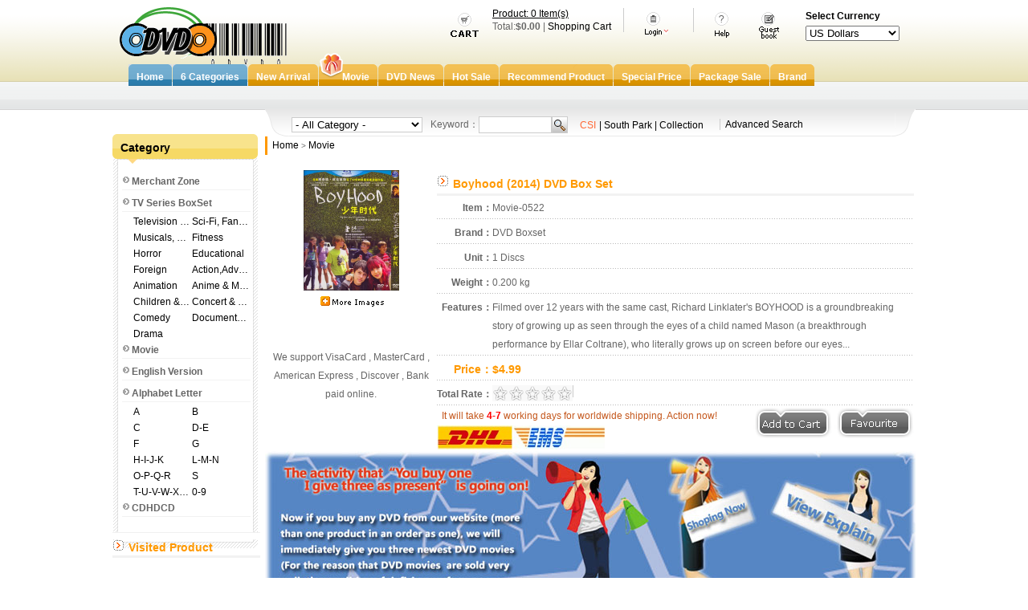

--- FILE ---
content_type: text/html; charset=UTF-8
request_url: https://www.odvdo.com/5664_Boyhood-(2014)-DVD-Box-Set.html
body_size: 13853
content:
<!DOCTYPE html PUBLIC "-//W3C//DTD XHTML 1.0 Transitional//EN" "http://www.w3.org/TR/xhtml1/DTD/xhtml1-transitional.dtd">

<html xmlns="http://www.w3.org/1999/xhtml">

<head>

<meta http-equiv="Content-Type" content="text/html; charset=UTF-8" />

<meta name = "description" content = "Filmed over 12 years with the same cast, Richard Linklater's BOYHOOD is a groundbreaking story of growing up as seen through the eyes of a child named Mason (a breakthrough performance by Ellar Coltrane), who literally grows up on screen before our eyes. Starring Ethan Hawke and Patricia Arquette as Mason's parents and newcomer Lorelei Linklater as his sister Samantha, BOYHOOD charts the rocky terrain of childhood like no other film has before. Snapshots of adolescence from road trips and family dinners to birthdays and graduations and all the moments in between become transcendent, set to a soundtrack spanning the years from Coldplay's Yellow to Arcade Fire's Deep Blue. BOYHOOD is both a nostalgic time capsule of the recent past and an ode to growing up and parenting." />

<meta name = "keywords" content = "Boyhood (2014) DVD Box Set" />

<title>Boyhood (2014) DVD Box Set - Movie - Buy discount dvd box set in online discount DVD store - oDVDo - TV Series DVD Boxset</title>

<link href="getcss.php?cssfile=css.css" rel="stylesheet" type="text/css" />

<script type="text/javascript" src="syssite/home/shop/1/template/current/default/images/tabs.js"></script>

</head>

<body >

<!--这里是头部显示出类别的层开始-->



<SCRIPT type=text/javascript src="syssite/home/shop/1/template/current/default/images/allcatepop.js"></SCRIPT>



<SCRIPT type=text/javascript src="syssite/home/shop/1/template/current/default/images/allcatepop_a.js"></SCRIPT>



<SCRIPT type=text/javascript src="syssite/home/shop/1/template/current/default/images/allcatepop_b.js"></SCRIPT>



<SCRIPT type=text/javascript src="syssite/home/shop/1/template/current/default/images/allcatepop_c.js"></SCRIPT>



<DIV style="DISPLAY: none">

<DIV id=all-categories>

<DIV style="BORDER-BOTTOM: #aaa 1px solid; BORDER-LEFT: #aaa 1px solid; BORDER-TOP: #aaa 1px solid; BORDER-RIGHT: #aaa 1px solid">

<DIV style="BORDER-BOTTOM: #f2f2f2 4px solid; BORDER-LEFT: #f2f2f2 4px solid; WIDTH: 600px; BACKGROUND: #fff; BORDER-TOP: #f2f2f2 4px solid; BORDER-RIGHT: #f2f2f2 4px solid">

<DIV class=CategoryWrap>





<DL>

<DT><A href="catalog_1.html">Merchant Zone</A> 

<DD>



</DD>

<DD class=clear></DD></DL>





<DL>

<DT><A href="catalog_2.html">TV Series BoxSet</A> 

<DD>



<A href="catalog_3.html">Television Shows</A> | 



<A href="catalog_4.html">Sci-Fi, Fantasy</A> | 



<A href="catalog_5.html">Musicals, Broadway</A> | 



<A href="catalog_6.html">Fitness</A> | 



<A href="catalog_7.html">Horror</A> | 



<A href="catalog_8.html">Educational</A> | 



<A href="catalog_9.html">Foreign</A> | 



<A href="catalog_10.html">Action,Adventure</A> | 



<A href="catalog_11.html">Animation</A> | 



<A href="catalog_12.html">Anime & Manga</A> | 



<A href="catalog_13.html">Children & Family</A> | 



<A href="catalog_14.html">Concert & Music</A> | 



<A href="catalog_15.html">Comedy</A> | 



<A href="catalog_16.html">Documentary</A> | 



<A href="catalog_17.html">Drama</A> | 



</DD>

<DD class=clear></DD></DL>





<DL>

<DT><A href="catalog_18.html">Movie</A> 

<DD>



</DD>

<DD class=clear></DD></DL>





<DL>

<DT><A href="catalog_19.html">English Version</A> 

<DD>



</DD>

<DD class=clear></DD></DL>





<DL>

<DT><A href="catalog_38.html">Alphabet Letter</A> 

<DD>



<A href="catalog_39.html">A</A> | 



<A href="catalog_40.html">B</A> | 



<A href="catalog_41.html">C</A> | 



<A href="catalog_42.html">D-E</A> | 



<A href="catalog_43.html">F</A> | 



<A href="catalog_44.html">G</A> | 



<A href="catalog_45.html">H-I-J-K</A> | 



<A href="catalog_46.html">L-M-N</A> | 



<A href="catalog_47.html">O-P-Q-R</A> | 



<A href="catalog_48.html">S</A> | 



<A href="catalog_49.html">T-U-V-W-X-Y-Z</A> | 



<A href="catalog_50.html">0-9</A> | 



</DD>

<DD class=clear></DD></DL>





<DL>

<DT><A href="catalog_51.html">CDHDCD</A> 

<DD>



</DD>

<DD class=clear></DD></DL>



</DIV></DIV></DIV></DIV></DIV>

<!--这里是头部显示出类别的层结束-->

<div id="IndexAllWrap">

  <div id="top">

    <div class="logo">

<SCRIPT type=text/javascript src="syssite/home/shop/1/template/current/default/images/pngfix.js"></SCRIPT>

<img src='./pictures/indeximg/shoplogo.gif'> </div>    <div class="topinfo">

	  <dl>

        <dt><FORM method=post name=FORM_TPL_SELECTCURRENCY action=index.php><input type="hidden" name="gOo" value="selectcur_act.do" /> 

<DIV style="MARGIN-TOP: -6px" class=SelectCurWrap><SPAN style="COLOR: #000; FONT-SIZE: 12px; FONT-WEIGHT: 700">Select Currency</SPAN><BR><SELECT onchange="javascript: FORM_TPL_SELECTCURRENCY.submit();" name=selectcurrency> <option selected value='USD'>US Dollars</option>

<option value='GBP'>UK Pounds</option>

<option value='EUR'>Euro</option>

<option value='AUD'>Australia Dollars</option>

<option value='CAD'>Canada Dollars</option>

</SELECT> </DIV></FORM></dt>

      </dl>

      <dl>

        <dt><a href="feedback.html"><img src="syssite/home/shop/1/template/current/default/images/indexshopbbs.gif" alt="Guestbook" width="25" height="33" border="0"/></a></dt>

      </dl>

      <dl>

        <dt><a href="./index.php?gOo=help.dwt"><img src="syssite/home/shop/1/template/current/default/images/indexhelpbg.gif" alt="Help" border="0"/></a></dt>

      </dl>      <dl >

        <dt ><img src="syssite/home/shop/1/template/current/default/images/indexloginbg.gif" alt="Login" id="indexloginspot" /></dt>

        <dd>





<DIV id=indexlogin class=IndexLoginWrap>

<FORM onsubmit="return Form_Validator(this)" method=post name=FORM_TPL_LOGIN action=index.php><input type="hidden" name="gOo" value="login_act.do" /><input type="hidden" name="goodsid" value="5664" /> <LABEL>User ID：</LABEL> <INPUT id=UserLogIn1_txtUid class=inputstyle tabIndex=1 value=admin size=10 name=username> <BR><LABEL>Password：</LABEL> <INPUT id=UserLogIn1_txtPwd class=inputstyle tabIndex=2 value="" size=10 type=password name=passwd> <BR>



<LABEL>&nbsp;</LABEL><INPUT id=Submit class=buttonstyle tabIndex=4 value=Login type=submit name=Submit> <A href="./index.php?gOo=register.dwt">Register</A> | <A href="lostpass.html">Forgot Password</A> </FORM></DIV>

<SCRIPT type=text/javascript>























function at_display(x)























{























  var win = window.open();























  for (var i in x) win.document.write(i+' = '+x[i]+'<br>');























}















































// ----- Show Aux -----















































function at_show_aux(parent, child)























{























  var p = document.getElementById(parent);























  var c = document.getElementById(child );















































  var top  = (c["at_position"] == "y") ? p.offsetHeight+2 : 0;























  var left = (c["at_position"] == "x") ? p.offsetWidth +2 : 0;















































  for (; p; p = p.offsetParent)























  {























    top  += p.offsetTop;























    left += p.offsetLeft;























  }















































  c.style.position   = "absolute";























  c.style.top        = top +'px';























  c.style.left       = (left-c.offsetWidth/2)+'px';























  c.style.visibility = "visible";























}















































// ----- Show -----















































function at_show()























{























  var p = document.getElementById(this["at_parent"]);























  var c = document.getElementById(this["at_child" ]);















































  at_show_aux(p.id, c.id);















































  clearTimeout(c["at_timeout"]);























}















































// ----- Hide -----















































function at_hide()























{























  var c = document.getElementById(this["at_child"]);















































  c["at_timeout"] = setTimeout("document.getElementById('"+c.id+"').style.visibility = 'hidden'", 500);























}















































// ----- Click -----















































function at_click()























{























  var p = document.getElementById(this["at_parent"]);























  var c = document.getElementById(this["at_child" ]);















































  if (c.style.visibility != "visible")























       at_show_aux(p.id, c.id);























  else c.style.visibility = "hidden";















































  return false;























}























function at_attach(parent, child, showtype, position, cursor)























{























  var p = document.getElementById(parent);























  var c = document.getElementById(child);















































  p["at_parent"]     = p.id;























  c["at_parent"]     = p.id;























  p["at_child"]      = c.id;























  c["at_child"]      = c.id;























  p["at_position"]   = position;























  c["at_position"]   = position;















































  c.style.position   = "absolute";























  c.style.visibility = "hidden";















































  if (cursor != undefined) p.style.cursor = cursor;















































  switch (showtype)























  {























    case "click":























      p.onclick     = at_show;























      p.onmouseout  = at_hide;























      c.onmouseover = at_show;























      c.onmouseout  = at_hide;























      break;























    case "hover":























      p.onmouseover = at_show;























      p.onmouseout  = at_show;























      c.onmouseover = at_show;























      c.onmouseout  = at_hide;























      break;























  }























}















































</SCRIPT>



<SCRIPT type=text/javascript>























at_attach("indexloginspot", "indexlogin", "click", "y", "hand");























</SCRIPT>







<SCRIPT type=text/javascript>























<!--























function  Form_Validator(frm) 























{























    if(frm.username.value=="")























    {























		alert("Please enter user name!");























		return false;























    }























    if(frm.passwd.value=="") 























    {























		alert("Please enter password!");























		return false; 























    }























    if(frm.verifycode){























	    if(frm.verifycode.value=="")























	    {























			alert("Please enter verify code!");























			return false;























	    }























    }























}























//-->











































































































































































































































































































































































































</SCRIPT></dd>

      </dl>

      <dl>

        <dt><img src="syssite/home/shop/1/template/current/default/images/cartbg.gif" alt="Shopping Info" /></dt>

        <dd><script src="getscript.php?module=TPL_CARTLIST,TPL_CARTINFO"></script></dd>

      </dl>

      <div class="clear"></div>

    </div>

  </div>

  <div id="TopTabMenu"> <UL>

<LI class=special><A href="index.html"><SPAN>Home</SPAN></A> </LI>

<LI class=special><A href="javascript:;" name=two-tabs|he|all-categories><SPAN>6&nbsp;Categories</SPAN></A> </LI>

<LI><A href="list_new.html"><SPAN>New Arrival</SPAN></A> </LI>

<LI class=gift><B><IMG src="syssite/home/shop/1/template/current/default/images/gift.png"></B><A href="https://www.odvdo.com/index.php?gOo=goods_search_list.dwt&gcat=18"><SPAN style="PADDING-LEFT: 19px"><FONT color=#ffffff>Movie</FONT></SPAN></A> </LI>

<LI><A href="index.php?gOo=article_list.dwt&acat=5"><SPAN>DVD News</SPAN></A> </LI>

<LI><A href="list_hot.html"><SPAN>Hot Sale</SPAN></A> </LI>

<LI><A href="list_recommend.html"><SPAN>Recommend Product</SPAN></A> </LI>

<LI><A href="list_special.html"><SPAN>Special Price</SPAN></A> </LI>

<LI><A href="./index.php?gOo=goods_package_list.dwt"><SPAN>Package Sale</SPAN></A> </LI>

<LI><A href="./index.php?gOo=goods_brand_list.dwt"><SPAN>Brand</SPAN></A> </LI></UL>

<DIV class=clear></DIV> </div>

  <div id="ButtonLinks"></div>

  <div id="Indexleftbox">

    <div class="WrapStyleOne">

      <div class="title">Category</div>

      <div class="body"> <DIV class=CategoryIndexWrap>

<DL>





<DT><A href="catalog_1.html">Merchant Zone</A> 

<DD>







<DT><A href="catalog_2.html">TV Series BoxSet</A> 

<DD>



<A title=Television Shows href="catalog_3.html">Television Shows</A> 



<A title=Sci-Fi, Fantasy href="catalog_4.html">Sci-Fi, Fantasy</A> 

<br style="clear:both" />

<A title=Musicals, Broadway href="catalog_5.html">Musicals, Broadway</A> 



<A title=Fitness href="catalog_6.html">Fitness</A> 

<br style="clear:both" />

<A title=Horror href="catalog_7.html">Horror</A> 



<A title=Educational href="catalog_8.html">Educational</A> 

<br style="clear:both" />

<A title=Foreign href="catalog_9.html">Foreign</A> 



<A title=Action,Adventure href="catalog_10.html">Action,Adventure</A> 

<br style="clear:both" />

<A title=Animation href="catalog_11.html">Animation</A> 



<A title=Anime & Manga href="catalog_12.html">Anime & Manga</A> 

<br style="clear:both" />

<A title=Children & Family href="catalog_13.html">Children & Family</A> 



<A title=Concert & Music href="catalog_14.html">Concert & Music</A> 

<br style="clear:both" />

<A title=Comedy href="catalog_15.html">Comedy</A> 



<A title=Documentary href="catalog_16.html">Documentary</A> 

<br style="clear:both" />

<A title=Drama href="catalog_17.html">Drama</A> 







<DT><A href="catalog_18.html">Movie</A> 

<DD>







<DT><A href="catalog_19.html">English Version</A> 

<DD>







<DT><A href="catalog_38.html">Alphabet Letter</A> 

<DD>



<A title=A href="catalog_39.html">A</A> 



<A title=B href="catalog_40.html">B</A> 

<br style="clear:both" />

<A title=C href="catalog_41.html">C</A> 



<A title=D-E href="catalog_42.html">D-E</A> 

<br style="clear:both" />

<A title=F href="catalog_43.html">F</A> 



<A title=G href="catalog_44.html">G</A> 

<br style="clear:both" />

<A title=H-I-J-K href="catalog_45.html">H-I-J-K</A> 



<A title=L-M-N href="catalog_46.html">L-M-N</A> 

<br style="clear:both" />

<A title=O-P-Q-R href="catalog_47.html">O-P-Q-R</A> 



<A title=S href="catalog_48.html">S</A> 

<br style="clear:both" />

<A title=T-U-V-W-X-Y-Z href="catalog_49.html">T-U-V-W-X-Y-Z</A> 



<A title=0-9 href="catalog_50.html">0-9</A> 







<DT><A href="catalog_51.html">CDHDCD</A> 

<DD>





</DD></DL>

<DIV class=clear></DIV></DIV> </div>

      <div class="bottom"> <script src="getscript.php?module=TPL_GOODSBROWSE"></script> </div>

    </div>

  </div>

  <div id="Indexmainbox"> <SCRIPT type=text/javascript> 























function changesubmit() 























{























FORM_TPL_SEARCHMORE.gOo.value = "goods_search_more.dwt";























FORM_TPL_SEARCHMORE.submit();























}























</SCRIPT>



<FORM method=get name=FORM_TPL_SEARCH action=index.php><input type="hidden" name="gOo" value="goods_search_list.dwt" /> 

<TABLE border=0 cellSpacing=0 cellPadding=0 width="100%" background="syssite/home/shop/1/template/current/default/images/searchbar-bg.gif">

<TBODY>

<TR>

<TD width=33><IMG src="syssite/home/shop/1/template/current/default/images/searchbar-l.gif" width=33 height=34></TD>

<TD>

<TABLE style="PADDING-TOP: 6px" border=0 cellSpacing=0 cellPadding=0>

<TBODY>

<TR>

<TD><SELECT class=inputstyle size=1 name=gcat><option value="0" SELECTED>- All Category -</option>

<option value="1">----Merchant Zone</option>

<option value="2">----TV Series BoxSet</option>

<option value="3">------Television Shows</option>

<option value="4">------Sci-Fi, Fantasy</option>

<option value="5">------Musicals, Broadway</option>

<option value="6">------Fitness</option>

<option value="7">------Horror</option>

<option value="8">------Educational</option>

<option value="9">------Foreign</option>

<option value="10">------Action,Adventure</option>

<option value="11">------Animation</option>

<option value="12">------Anime & Manga</option>

<option value="13">------Children & Family</option>

<option value="14">------Concert & Music</option>

<option value="15">------Comedy</option>

<option value="16">------Documentary</option>

<option value="17">------Drama</option>

<option value="18">----Movie</option>

<option value="19">----English Version</option>

<option value="38">----Alphabet Letter</option>

<option value="39">------A</option>

<option value="40">------B</option>

<option value="41">------C</option>

<option value="42">------D-E</option>

<option value="43">------F</option>

<option value="44">------G</option>

<option value="45">------H-I-J-K</option>

<option value="46">------L-M-N</option>

<option value="47">------O-P-Q-R</option>

<option value="48">------S</option>

<option value="49">------T-U-V-W-X-Y-Z</option>

<option value="50">------0-9</option>

<option value="51">----CDHDCD</option>

</SELECT> </TD>

<TD style="PADDING-LEFT: 10px">Keyword：</TD>

<TD><INPUT style="PADDING-BOTTOM: 0px; MARGIN: 0px; PADDING-LEFT: 0px; PADDING-RIGHT: 0px; HEIGHT: 19px; PADDING-TOP: 0px" class=inputstyle size=10 name=gkey></TD>

<TD><INPUT style="BORDER-BOTTOM: #ccc 1px solid; BORDER-LEFT: #ccc 1px solid; PADDING-BOTTOM: 0px; MARGIN: 0px; PADDING-LEFT: 0px; WIDTH: 18px; PADDING-RIGHT: 0px; HEIGHT: 19px; BORDER-TOP: #ccc 1px solid; BORDER-RIGHT: #ccc 1px solid; PADDING-TOP: 0px" align=middle src="syssite/home/shop/1/template/current/default/images/searchbutton.gif" type=image name=image></TD>

<TD style="PADDING-LEFT: 10px"></TD>

<TD style="PADDING-LEFT: 5px"><FONT size=2><A href="https://www.odvdo.com/index.php?gOo=goods_search_list.dwt&gcat=0&gkey=CSI

"><FONT color=#ff6633>CSI</FONT></A> </FONT><FONT color=#000000>| <FONT size=2><A href="https://www.odvdo.com/index.php?gOo=goods_search_list.dwt&gcat=0&gkey=South+Park">South Park</A></FONT>&nbsp;|</FONT>&nbsp;<A href="https://www.odvdo.com/index.php?gOo=goods_search_list.dwt&gcat=0&gkey=Collection">Collection </A></TD>

<TD style="PADDING-LEFT: 20px"><A style="BORDER-LEFT: #ccc 1px solid; PADDING-LEFT: 6px" href="./index.php?gOo=goods_search_more.dwt">Advanced Search</A> </TD></TR></TBODY></TABLE></TD>

<TD width=31><IMG src="syssite/home/shop/1/template/current/default/images/searchbar-r.gif" width=31 height=34></TD></TR></TBODY></TABLE></FORM>

    

<!-- <script type="text/javascript" src="syssite/home/shop/1/template/current/default/images/picLib.js"></script> -->



<SCRIPT type=text/javascript src="syssite/home/shop/1/template/current/default/images/goodsGrpMap.js"></SCRIPT>



<SCRIPT language=JavaScript>



<!--



/**



*



* Class for comment Star



* Author:shopex.cn



*



**/



function star5(starid)



{



	src="syssite/home/shop/1/template/current/default/images/";



	this.star_on_left = src+"star_on_left.gif";



	this.star_off_left = src+"star_off_left.gif";



	this.star_on_right = src+"star_on_right.gif";



	this.star_off_right = src+"star_off_right.gif";



	this.id = starid;



	this.point = 0;







	this.initial = starInitial;



	this.redraw = starRedraw;



	this.attach = starAttach;



	this.deattach = starDeAttach;



	this.doall = starDoall;



}







function starDoall(point)



{



	this.initial();



	this.attach();



	this.redraw(point);



}







//generate stars Html



function starInitial()



{



   var html = "<div style='float:left'><img id='star"+this.id+"_1' point='0.5' src='"+this.star_off_left+"'>";



   html += "<img id='star"+this.id+"_2' point='1' src='"+this.star_off_right+"'>";



   html += "<img id='star"+this.id+"_3' point='1.5' src='"+this.star_off_left+"'>";



   html += "<img id='star"+this.id+"_4' point='2' src='"+this.star_off_right+"'>";



   html += "<img id='star"+this.id+"_5' point='2.5' src='"+this.star_off_left+"'>";



   html += "<img id='star"+this.id+"_6' point='3' src='"+this.star_off_right+"'>";



   html += "<img id='star"+this.id+"_7' point='3.5' src='"+this.star_off_left+"'>";



   html += "<img id='star"+this.id+"_8' point='4' src='"+this.star_off_right+"'>";



   html += "<img id='star"+this.id+"_9' point='4.5' src='"+this.star_off_left+"'>";



   html += "<img id='star"+this.id+"_10' point='5' src='"+this.star_off_right+"'></div><div style='float:left; padding:0 8px;border-left:1px solid #ccc;line-height:15px;' id='show_"+this.id+"'></div>";



   document.write(html);



}



//Attach the behaviors and the cursor



function starAttach()



{



	for(var i=1;i<11;i++)



	{



		document.getElementById("star"+this.id+"_"+i).style.cursor="pointer";



		document.getElementById("star"+this.id+"_"+i).onmouseover= moveStarPoint;



		document.getElementById("star"+this.id+"_"+i).onmouseout= outStarPoint;



		document.getElementById("star"+this.id+"_"+i).starid= this.id;



		document.getElementById("star"+this.id+"_"+i).onclick= setStarPoint;



	}



}



//dettach the behaviors and the cursor







function starDeAttach()



{



	for(var i=1;i<11;i++)



	{



		document.getElementById("star"+this.id+"_"+i).style.cursor="default";



		document.getElementById("star"+this.id+"_"+i).onmouseover = null;



		document.getElementById("star"+this.id+"_"+i).onmouseout = null;



		document.getElementById("star"+this.id+"_"+i).onclick= null;



	}



}







//redraw the stars



function starRedraw(point)



{



	this.point = point;



	if(parseInt(point)!=point) pointp = parseInt(point)+0.5;



	else pointp = point;



	var point2 = pointp*2;



	for(var i=1;i<11;i++)



	{



		if(i<= point2)



			if(parseInt(i/2)*2==i)



				document.getElementById("star"+this.id+"_"+i).src = this.star_on_right;



			else



				document.getElementById("star"+this.id+"_"+i).src = this.star_on_left;



	    else



			if(parseInt(i/2)*2==i)



				document.getElementById("star"+this.id+"_"+i).src = this.star_off_right;



			else



				document.getElementById("star"+this.id+"_"+i).src = this.star_off_left;



	}



	document.getElementById("show_"+this.id).innerHTML = parseFloat(point).toFixed(1);



}







function moveStarPoint(evt)



{



	var pstar = evt?evt.target:event.toElement;



	var point = pstar.getAttribute("point");



	var starobj = new star5(pstar.starid);



	starobj.redraw(point);



}







function outStarPoint(evt)



{



	var pstar = evt?evt.target:event.srcElement;



	var starobj = new star5(pstar.starid);



	starobj.redraw(0);



}







//The onclick method,and post the fields







function setStarPoint(evt)



{



	var pstar = evt?evt.target:event.srcElement;



	var starobj = new star5(pstar.starid);



	starobj.deattach();



	//set the form value



	document.getElementById(pstar.starid).value = pstar.getAttribute("point");;



}







//-->

















</SCRIPT>



<SCRIPT language=javascript type=text/javascript>







var propmap = [];



goodsGrpMap.price.market=4.99







goodsGrpMap.storage=100;



goodsGrpMap.price.base=4.99;



goodsGrpMap.price.save=0.00;



goodsGrpMap.current=[];



var src="syssite/home/shop/1/template/current/default/images/";



goodsGrpMap.imgsrc = src;











</SCRIPT>



<DIV class=GoodsInfoWarp>

<FORM id=FORM_TPL_GOODSINFO method=get name=FORM_TPL_GOODSINFO action=index.php><INPUT id=FORM_NEXT_STEP value=buy type=hidden name=gOo> <INPUT id=FORM_GOODS_PRICE value="4.99" type=hidden name=goods[price]> <INPUT id=FORM_GOODS_ID value="5664" type=hidden name=goodsid> <INPUT id=FORM_GOODS_GRP value="" type=hidden name=goods[grpid]> <INPUT value=true type=hidden name=is_submit> 

<DIV class=title><A href="list.html">Home</A> <span style="font-size: 10px">&gt;</span> <a href="catalog_18.html">Movie</a></DIV>

<DIV class=info>

<TABLE width="100%">

<TBODY>

<TR>

<TD vAlign=top align=middle>

<TABLE width="100%">

<TBODY>

<TR>

<TD vAlign=top align=middle><A href="./index.php?gOo=goodspic.dwt&goodsid=5664" target=_blank><img src="syssite/home/shop/1/pictures/productsimg/big/5664.jpg" alt="Boyhood (2014) DVD Box Set" width="119" height="150" border="0" /></A></TD></TR>

<TR>

<TD height=38 vAlign=top align=middle><A href="./index.php?gOo=goodspic.dwt&goodsid=5664" target=_blank><IMG alt="View More" src="syssite/home/shop/1/template/current/default/images/morepic.gif"></A></TD></TR>

<TR>

<TD class=paybutton height=28 vAlign=top align=middle></TD></TR></TBODY></TABLE>We support VisaCard , MasterCard , American Express , Discover , Bank paid online.</TD>

<TD vAlign=top width="74%">

<H2>Boyhood (2014) DVD Box Set</H2>

<TABLE class=subinfo border=0 cellSpacing=0 cellPadding=0 width="100%">

<TBODY>

<TR>

<TH>Item：</TH>

<TD colSpan=3>Movie-0522</TD></TR>

<TR>

<TH>Brand：</TH>

<TD colSpan=3>DVD Boxset</TD></TR>

<TR>

<TH>Unit：</TH>

<TD colSpan=3>1 Discs</TD></TR>

<TR>

<TH>Weight：</TH>

<TD colSpan=3>0.200 kg</TD></TR>

<TR>

<TH>Features：</TH>

<TD colSpan=3>Filmed over 12 years with the same cast, Richard Linklater's BOYHOOD is a groundbreaking story of growing up as seen through the eyes of a child named Mason (a breakthrough performance by Ellar Coltrane), who literally grows up on screen before our eyes...</TD></TR>

<TR>



</TR>

<TR>



</TR>





<TR>

<TH class=memberprice>Price：</TH>

<TD class=memberprice colSpan=3>$<SPAN style="WIDTH: 100px" id=newprice>4.99</SPAN> 



</TD></TR>





<TR>

<TH>Total Rate：</TH>

<TD colSpan=3><FONT color=#ffffff><script>var stari_1 = new star5('si_1');stari_1.initial();stari_1.redraw(0);</script>Review Summary:<STRONG>0</STRONG>reviews | 



</FONT><A href="./index.php?gOo=login.dwt&url=goods_details.dwt&goodsid=5664"><FONT color=#ffffff>Write a Review</FONT></A> 



</TD></TR></TBODY></TABLE>&nbsp; 

<DIV class=button><IMG style="CURSOR: hand" id=nextBtn onclick=goodsGrpMap.action.next(); alt="add to cart" src="syssite/home/shop/1/template/current/default/images/buy.gif">&nbsp;<SPAN onclick=goodsGrpMap.action.fav();><IMG style="CURSOR: hand" id=favBtn alt="add to favorite" src="syssite/home/shop/1/template/current/default/images/fav.gif"></SPAN><IMG style="DISPLAY: none" id=nogoods alt="no this product" src="syssite/home/shop/1/template/current/default/images/nogoods.gif"></DIV><FONT color=#c4571c>It will take <FONT color=#ff0000><STRONG>4-7</STRONG></FONT> working days for worldwide shipping. Action now!&nbsp;&nbsp;&nbsp; &nbsp;<STRONG><IMG src="syssite/home/shop/1/pictures/newsimg/1373360844.jpg" width=209 height=30></STRONG></FONT></TD></TR></TBODY></TABLE></DIV>

<DIV class=info><IMG src="syssite/home/shop/1/pictures/newsimg/1208232137.jpg"><IMG src="syssite/home/shop/1/pictures/newsimg/1208232190.jpg"><IMG src="syssite/home/shop/1/pictures/newsimg/1208232204.jpg"></DIV>



</FORM></DIV>

<SCRIPT type=text/javascript>



document.getElementById('nextBtn').onclick=goodsGrpMap.action.buy;



goodsGrpMap.setCurrent();



</SCRIPT>

    <div id="tabs"> <a style="cursor:hand;" onclick="expandcontent('sc1', this)"><span>Detail</span> </a><a style="cursor:hand;" onclick="expandcontent('sc2', this)"><span>Product Review</span></a><a style="cursor:hand;" onclick="expandcontent('sc3', this)"><span>Write a Review</span></a><a style="cursor:hand;" onclick="expandcontent('sc4', this)"><span>Send to Friend</span></a>

      <div class="clear"></div>

    </div>

    <div id="container">

      <div id="sc1" class="tabcontent"><DIV class=GoodsDetailsWarp><TABLE style="TEXT-ALIGN: left; PADDING-BOTTOM: 0px; TEXT-TRANSFORM: none; LIST-STYLE-TYPE: none; TEXT-INDENT: 0px; MARGIN: 0px; PADDING-LEFT: 0px; LETTER-SPACING: normal; PADDING-RIGHT: 0px; FONT: 12px/20px Arial, Helvetica, sans-serif; WHITE-SPACE: normal; COLOR: rgb(0,0,0); WORD-SPACING: 0px; PADDING-TOP: 0px; -webkit-text-stroke-width: 0px; font-stretch: normal" cellSpacing=5 cellPadding=2 width="100%">

<TBODY>

<TR bgColor=#7f5f00>

<TD style="PADDING-BOTTOM: 0px; LIST-STYLE-TYPE: none; MARGIN: 0px; PADDING-LEFT: 0px; PADDING-RIGHT: 0px; PADDING-TOP: 0px" colSpan=3><SPAN class=dvd_title><STRONG><FONT color=#ffffff size=2 face=arial>Boyhood (2014) DVD Box Set</FONT></STRONG></SPAN></TD></TR>

<TR>

<TD style="PADDING-BOTTOM: 0px; LIST-STYLE-TYPE: none; MARGIN: 0px; PADDING-LEFT: 0px; PADDING-RIGHT: 0px; PADDING-TOP: 0px" width=90><FONT size=2 face=arial></FONT>

<TABLE style="PADDING-BOTTOM: 0px; LIST-STYLE-TYPE: none; MARGIN: 0px; PADDING-LEFT: 0px; WIDTH: 550px; PADDING-RIGHT: 0px; HEIGHT: 99px; PADDING-TOP: 0px" border=1 cellSpacing=1 cellPadding=1 width=550>

<TBODY>

<TR>

<TD style="PADDING-BOTTOM: 0px; LIST-STYLE-TYPE: none; MARGIN: 0px; PADDING-LEFT: 0px; PADDING-RIGHT: 0px; PADDING-TOP: 0px"><FONT face=arial><FONT size=2><FONT color=#000000><STRONG>Region:</STRONG></FONT><SPAN class=Apple-converted-space><SPAN class=Apple-converted-space>&nbsp;</SPAN></SPAN><FONT color=#0000ff>FREE</FONT></FONT></FONT></TD>

<TD style="PADDING-BOTTOM: 0px; LIST-STYLE-TYPE: none; MARGIN: 0px; PADDING-LEFT: 0px; PADDING-RIGHT: 0px; PADDING-TOP: 0px"><FONT face=arial><FONT size=2><STRONG><FONT color=#000000>Audio:</FONT></STRONG></FONT></FONT><FONT face=arial><FONT size=2><SPAN class=Apple-converted-space><SPAN class=Apple-converted-space>&nbsp;</SPAN></SPAN><FONT color=#0000ff>English Dolby Surround</FONT></FONT></FONT></TD></TR>

<TR>

<TD style="PADDING-BOTTOM: 0px; LIST-STYLE-TYPE: none; MARGIN: 0px; PADDING-LEFT: 0px; PADDING-RIGHT: 0px; PADDING-TOP: 0px"><FONT face=arial><FONT size=2><STRONG><FONT color=#000000>Discs:</FONT></STRONG><SPAN class=Apple-converted-space><SPAN class=Apple-converted-space>&nbsp;</SPAN></SPAN><FONT color=#0000ff>1</FONT></FONT></FONT></TD>

<TD style="PADDING-BOTTOM: 0px; LIST-STYLE-TYPE: none; MARGIN: 0px; PADDING-LEFT: 0px; PADDING-RIGHT: 0px; PADDING-TOP: 0px"><FONT face=arial><FONT size=2><STRONG><FONT color=#000000>Format:</FONT></STRONG></FONT></FONT><FONT face=arial><FONT size=2><SPAN class=Apple-converted-space><SPAN class=Apple-converted-space>&nbsp;</SPAN></SPAN><FONT color=#0000ff>Support both NTSC & PAL</FONT></FONT></FONT></TD></TR>

<TR>

<TD style="PADDING-BOTTOM: 0px; LIST-STYLE-TYPE: none; MARGIN: 0px; PADDING-LEFT: 0px; PADDING-RIGHT: 0px; PADDING-TOP: 0px"><STRONG><FONT color=#000000><FONT size=2 face=arial>Price:</FONT></FONT></STRONG><FONT face=arial><FONT size=2><SPAN class=Apple-converted-space><SPAN class=Apple-converted-space>&nbsp;</SPAN></SPAN><FONT color=#0000ff>$4.99</FONT></FONT></FONT></TD>

<TD style="PADDING-BOTTOM: 0px; LIST-STYLE-TYPE: none; MARGIN: 0px; PADDING-LEFT: 0px; PADDING-RIGHT: 0px; PADDING-TOP: 0px"><FONT face=arial><FONT size=2><STRONG><FONT color=#000000>Display Format:</FONT></STRONG></FONT></FONT><FONT face=arial><FONT size=2><SPAN class=Apple-converted-space><SPAN class=Apple-converted-space>&nbsp;</SPAN></SPAN><FONT color=#0000ff>Fullscreen</FONT></FONT></FONT></TD></TR>

<TR>

<TD style="PADDING-BOTTOM: 0px; LIST-STYLE-TYPE: none; MARGIN: 0px; PADDING-LEFT: 0px; PADDING-RIGHT: 0px; PADDING-TOP: 0px"><FONT size=2 face=arial></FONT></TD>

<TD style="PADDING-BOTTOM: 0px; LIST-STYLE-TYPE: none; MARGIN: 0px; PADDING-LEFT: 0px; PADDING-RIGHT: 0px; PADDING-TOP: 0px"><FONT face=arial><FONT size=2><STRONG><FONT color=#000000>Subtitle:</FONT></STRONG></FONT></FONT><FONT face=arial><FONT size=2><SPAN class=Apple-converted-space><SPAN class=Apple-converted-space>&nbsp;</SPAN></SPAN><FONT color=#0000ff>English</FONT></FONT></FONT></TD></TR></TBODY></TABLE></TD></TR>

<TR bgColor=#7f5f00>

<TD style="PADDING-BOTTOM: 0px; LIST-STYLE-TYPE: none; MARGIN: 0px; PADDING-LEFT: 0px; PADDING-RIGHT: 0px; PADDING-TOP: 0px" colSpan=3><SPAN class=dvd_title><STRONG><FONT color=#ffffff size=2 face=arial>About the Movie:</FONT></STRONG></SPAN></TD></TR>

<TR>

<TD style="PADDING-BOTTOM: 0px; LIST-STYLE-TYPE: none; MARGIN: 0px; PADDING-LEFT: 0px; PADDING-RIGHT: 0px; PADDING-TOP: 0px" colSpan=3>

<TABLE style="PADDING-BOTTOM: 0px; LIST-STYLE-TYPE: none; MARGIN: 0px; PADDING-LEFT: 0px; PADDING-RIGHT: 0px; COLOR: rgb(42,63,0); PADDING-TOP: 0px" cellSpacing=0 cellPadding=2 width="100%">

<TBODY>

<TR>

<TD style="PADDING-BOTTOM: 10px; LIST-STYLE-TYPE: none; MARGIN: 0px; PADDING-LEFT: 0px; PADDING-RIGHT: 0px; COLOR: rgb(0,0,0); FONT-WEIGHT: bold; PADDING-TOP: 20px" colSpan=2>

<P><FONT face=arial><FONT size=2><SPAN></SPAN><SPAN><FONT color=#0000ff></FONT></SPAN></FONT></FONT></P>

<P><SPAN><FONT size=2 face=arial>Summary:</FONT></SPAN></P></TD></TR></TBODY></TABLE>

<P>Filmed over 12 years with the same cast, Richard Linklater's BOYHOOD is a groundbreaking story of growing up as seen through the eyes of a child named Mason (a breakthrough performance by Ellar Coltrane), who literally grows up on screen before our eyes. Starring Ethan Hawke and Patricia Arquette as Mason's parents and newcomer Lorelei Linklater as his sister Samantha, BOYHOOD charts the rocky terrain of childhood like no other film has before. Snapshots of adolescence from road trips and family dinners to birthdays and graduations and all the moments in between become transcendent, set to a soundtrack spanning the years from Coldplay's Yellow to Arcade Fire's Deep Blue. BOYHOOD is both a nostalgic time capsule of the recent past and an ode to growing up and parenting.</P>

<P><IMG style="WIDTH: 546px; HEIGHT: 93px" src="syssite/home/shop/1/pictures/newsimg/1436497714.jpg" width=550 height=95></P>

<P>It's true: Linklater took 12 years to develop his family of characters. While I was intimidated by the 3 hour run time, I have to admit, there was not a moment of this film I could have done without.</P>

<P>This is more than a coming of age story; the title "Family" or "Motherhood" would be just as appropriate. Set in Texas, the screenplay is natural and reminiscent of plenty of Linklater's other work: a film that begins with dialog unlike any other Linklater films evolves into thoughtful, poignant discourse not unlike that from the "Before" series. One character in a late-night nacho scene was perhaps a callback to the heady "Waking Life." With that said, this absolutely is not a mere think piece. What makes this film truly fantastic is how accessible the material is, given its scope. Without giving any narrative away, I'll say that the story itself is absolutely engaging and not without surprises. I watched many films at Sundance 2014 (including comedies), and this was the first that had the audience reacting throughout: we laughed, gasped, covered our eyes, and I am sure more than a few of us wept.</P>

<P>The characters are well developed. Don't be fooled by the title --- the spirit of Boyhood is alive here, but the female characters are thoroughly developed, distinct, and alive. Unfortunately, though it's 2014, this is a rarity in cinema.</P>

<P>Like in "Waking Life" and "A Scanner Darkly", Linklater has again delivered true visual innovation. This time, however, his set-up is simple: shooting on film, Linklater replaced rotoscoping with time lapse. Has a single film ever intentionally traced a character over such a span of time? Linklater wisely chose to reveal the main character to us subtly. Despite this, the effect is riveting.</P>

<P>I am not exaggerating when I say that after I watched this film I sold all of my other tickets to Sundance films. Viewing Boyhood for the first time was such a joyful experience that I didn't want to tarnish the experience by any comparison. Everyone in the Eccles theater shared a special few hours together. Though this only premiered a few days ago, I am confident that this will go down as one of the most ambitious and rewarding film projects of our time.</P></TD></TR></TBODY></TABLE>&nbsp; <IMG src="syssite/home/shop/1/pictures/newsimg/1436497697.jpg" width=544 height=438> </DIV> </div>

      <div id="sc2" class="tabcontent"><DIV class=GoodsCommentsWrap>

<DIV class=info>

<TABLE border=0 cellSpacing=0 cellPadding=0>

<TBODY>

<TR>

<TD>Total Rate：</TD>

<TD><script>var star_2 = new star5('s_2');star_2.initial();star_2.redraw(0);</script></TD>

<TD noWrap>&nbsp;Review Summary: <STRONG>0</STRONG>&nbsp;reviews</TD>

<TD align=right>



<A style="COLOR: #f60" href="./index.php?gOo=login.dwt&url=goods_details.dwt&goodsid=5664">Write a review</A> 



</TD></TR></TBODY></TABLE></DIV>

<TABLE class=starscomments border=0>

<TBODY>

<TR>



</TR></TBODY></TABLE></DIV>

<SCRIPT language=JavaScript>



<!--



/**



*



* Class for comment Star



* Author:shopex.cn



*



**/



function star5(starid)



{



	src="syssite/home/shop/1/template/current/default/images/";



	this.star_on_left = src+"star_on_left.gif";



	this.star_off_left = src+"star_off_left.gif";



	this.star_on_right = src+"star_on_right.gif";



	this.star_off_right = src+"star_off_right.gif";



	this.id = starid;



	this.point = 0;







	this.initial = starInitial;



	this.redraw = starRedraw;



	this.attach = starAttach;



	this.deattach = starDeAttach;



	this.doall = starDoall;



}







function starDoall(point)



{



	this.initial();



	this.attach();



	this.redraw(point);



}







//generate stars Html



function starInitial()



{



   var html = "<div style='float:left'><img id='star"+this.id+"_1' point='0.5' src='"+this.star_off_left+"'>";



   html += "<img id='star"+this.id+"_2' point='1' src='"+this.star_off_right+"'>";



   html += "<img id='star"+this.id+"_3' point='1.5' src='"+this.star_off_left+"'>";



   html += "<img id='star"+this.id+"_4' point='2' src='"+this.star_off_right+"'>";



   html += "<img id='star"+this.id+"_5' point='2.5' src='"+this.star_off_left+"'>";



   html += "<img id='star"+this.id+"_6' point='3' src='"+this.star_off_right+"'>";



   html += "<img id='star"+this.id+"_7' point='3.5' src='"+this.star_off_left+"'>";



   html += "<img id='star"+this.id+"_8' point='4' src='"+this.star_off_right+"'>";



   html += "<img id='star"+this.id+"_9' point='4.5' src='"+this.star_off_left+"'>";



   html += "<img id='star"+this.id+"_10' point='5' src='"+this.star_off_right+"'></div><div style='float:left; padding:0 8px;border-left:1px solid #ccc;line-height:15px;' id='show_"+this.id+"'></div>";



   document.write(html);



}



//Attach the behaviors and the cursor



function starAttach()



{



	for(var i=1;i<11;i++)



	{



		document.getElementById("star"+this.id+"_"+i).style.cursor="pointer";



		document.getElementById("star"+this.id+"_"+i).onmouseover= moveStarPoint;



		document.getElementById("star"+this.id+"_"+i).onmouseout= outStarPoint;



		document.getElementById("star"+this.id+"_"+i).starid= this.id;



		document.getElementById("star"+this.id+"_"+i).onclick= setStarPoint;



	}



}



//dettach the behaviors and the cursor







function starDeAttach()



{



	for(var i=1;i<11;i++)



	{



		document.getElementById("star"+this.id+"_"+i).style.cursor="default";



		document.getElementById("star"+this.id+"_"+i).onmouseover = null;



		document.getElementById("star"+this.id+"_"+i).onmouseout = null;



		document.getElementById("star"+this.id+"_"+i).onclick= null;



	}



}







//redraw the stars



function starRedraw(point)



{



	this.point = point;



	if(parseInt(point)!=point) pointp = parseInt(point)+0.5;



	else pointp = point;



	var point2 = pointp*2;



	for(var i=1;i<11;i++)



	{



		if(i<= point2)



			if(parseInt(i/2)*2==i)



				document.getElementById("star"+this.id+"_"+i).src = this.star_on_right;



			else



				document.getElementById("star"+this.id+"_"+i).src = this.star_on_left;



	    else



			if(parseInt(i/2)*2==i)



				document.getElementById("star"+this.id+"_"+i).src = this.star_off_right;



			else



				document.getElementById("star"+this.id+"_"+i).src = this.star_off_left;



	}



	document.getElementById("show_"+this.id).innerHTML = parseFloat(point).toFixed(1);



}







/** Usage:







var star1 = new star5("s1");



star1.initial();



star1.attach();



star1.redraw(1);







**/







/************** end of class star5 *****************************/







//The onmousemove method



function moveStarPoint(evt)



{



	var pstar = evt?evt.target:event.toElement;



	var point = pstar.getAttribute("point");



	var starobj = new star5(pstar.starid);



	starobj.redraw(point);



}







function outStarPoint(evt)



{



	var pstar = evt?evt.target:event.srcElement;



	var starobj = new star5(pstar.starid);



	starobj.redraw(0);



}







//The onclick method,and post the fields







function setStarPoint(evt)



{



	var pstar = evt?evt.target:event.srcElement;



	var starobj = new star5(pstar.starid);



	starobj.deattach();



	//set the form value



	document.getElementById(pstar.starid).value = pstar.getAttribute("point");;



}







//-->

















</SCRIPT><script type="text/javascript">var xajaxRequestUri="index.php?gOo=get_review_list.php";</script>

	<script type="text/javascript" src="index.php?gOo=get_review_list.php&xajaxjs=xajaxjs"></script>

 

<DIV class=AjaxRewWrap>

<DIV class=head>Sort by： <SELECT id=comment_level onchange=xajax_get_review_list(this.options[this.selectedIndex].value,0,5664,keyword,page) name=comment_level> <OPTION selected value=1>Most Recent</OPTION> <OPTION value=2>Most Old</OPTION> <OPTION value=3>Highest Review</OPTION> <OPTION value=4>Lowest Review</OPTION> <OPTION value=5>Most Helpful</OPTION> <OPTION value=6>Least Helpful</OPTION> <OPTION value=7>Five Stars Review</OPTION> <OPTION value=8>Four Stars Review</OPTION> <OPTION value=9>Three Stars Review</OPTION> <OPTION value=10>Two Stars Review</OPTION> <OPTION value=11>One Star Review</OPTION></SELECT> &nbsp;&nbsp;&nbsp;&nbsp;&nbsp;&nbsp;Search: <INPUT onkeydown="if(event.keyCode==13)xajax_get_review_list(document.getElementById('comment_level').value,0,5664,document.getElementById('comment_search_key').value,page)" id=comment_search_key name=comment_search_key> <INPUT onclick="xajax_get_review_list(document.getElementById('comment_level').value,0,5664,document.getElementById('comment_search_key').value,page)" value=Search align=top src="syssite/home/shop/1/template/current/default/images/inspect.gif" type=image> </DIV>

<DIV id=CommentPager class=PagerWrap></DIV>

<DIV id=goodsReviewCenter></DIV></DIV>

<SCRIPT type=text/javascript>



 	var loader={



 	        run:function(){



 	                if(loader.after)loader.after();



 	                xajax_get_review_list(1,0,5664,'',1);



 	        }



 	}



 	if(document.body.onload){



 	        loader.after = document.body.onload;



 	}



 	document.body.onload=loader.run;



 	</SCRIPT></div>

      <div id="sc3" class="tabcontent">



<A href="./index.php?gOo=login.dwt">Click here login to write a review.</A> 





<SCRIPT type=text/javascript>



<!--



function Form_Validator_commentpub(frm)



{



	if(frm.commenttitle.value=="")



	{



		alert("Please enter review first!");



		frm.commenttitle.focus();



		return false;



	}



	var inputs = document.getElementsByTagName('input');



	for(var i=0;i<inputs.length;i++)



	{







		if(inputs[i].name.substr(0,5)=='spub_')



		{



			if(inputs[i].value+0=='0')



			{



				document.getElementById("infobox").innerHTML="<font color=red>Please click stars to rate the product!</font>";



				return false;



			}



		}



	}



	return true;







}



//-->

















</SCRIPT>



<SCRIPT language=JavaScript>



<!--



/**



*



* Class for comment Star



* Author:shopex.cn



*



**/



function star5(starid)



{



	src="syssite/home/shop/1/template/current/default/images/";



	this.star_on_left = src+"star_on_left.gif";



	this.star_off_left = src+"star_off_left.gif";



	this.star_on_right = src+"star_on_right.gif";



	this.star_off_right = src+"star_off_right.gif";



	this.id = starid;



	this.point = 0;







	this.initial = starInitial;



	this.redraw = starRedraw;



	this.attach = starAttach;



	this.deattach = starDeAttach;



	this.doall = starDoall;



}







function starDoall(point)



{



	this.initial();



	this.attach();



	this.redraw(point);



}







//generate stars Html



function starInitial()



{



   var html = "<div style='float:left'><img id='star"+this.id+"_1' point='0.5' src='"+this.star_off_left+"'>";



   html += "<img id='star"+this.id+"_2' point='1' src='"+this.star_off_right+"'>";



   html += "<img id='star"+this.id+"_3' point='1.5' src='"+this.star_off_left+"'>";



   html += "<img id='star"+this.id+"_4' point='2' src='"+this.star_off_right+"'>";



   html += "<img id='star"+this.id+"_5' point='2.5' src='"+this.star_off_left+"'>";



   html += "<img id='star"+this.id+"_6' point='3' src='"+this.star_off_right+"'>";



   html += "<img id='star"+this.id+"_7' point='3.5' src='"+this.star_off_left+"'>";



   html += "<img id='star"+this.id+"_8' point='4' src='"+this.star_off_right+"'>";



   html += "<img id='star"+this.id+"_9' point='4.5' src='"+this.star_off_left+"'>";



   html += "<img id='star"+this.id+"_10' point='5' src='"+this.star_off_right+"'></div><div style='float:left' class='showpoint' id='show_"+this.id+"'></div>";



   document.write(html);



}



//Attach the behaviors and the cursor



function starAttach()



{



	for(var i=1;i<11;i++)



	{



		document.getElementById("star"+this.id+"_"+i).style.cursor="pointer";



		document.getElementById("star"+this.id+"_"+i).onmouseover= moveStarPoint;



		document.getElementById("star"+this.id+"_"+i).onmouseout= outStarPoint;



		document.getElementById("star"+this.id+"_"+i).starid= this.id;



		document.getElementById("star"+this.id+"_"+i).onclick= setStarPoint;



	}



}



//dettach the behaviors and the cursor







function starDeAttach()



{



	for(var i=1;i<11;i++)



	{



		document.getElementById("star"+this.id+"_"+i).style.cursor="default";



		document.getElementById("star"+this.id+"_"+i).onmouseover = null;



		document.getElementById("star"+this.id+"_"+i).onmouseout = null;



		document.getElementById("star"+this.id+"_"+i).onclick= null;



	}



}







//redraw the stars



function starRedraw(point)



{



	this.point = point;



	var point2 = point*2;



	for(var i=1;i<11;i++)



	{



		if(i<= point2)



			if(parseInt(i/2)*2==i)



				document.getElementById("star"+this.id+"_"+i).src = this.star_on_right;



			else



				document.getElementById("star"+this.id+"_"+i).src = this.star_on_left;



	    else



			if(parseInt(i/2)*2==i)



				document.getElementById("star"+this.id+"_"+i).src = this.star_off_right;



			else



				document.getElementById("star"+this.id+"_"+i).src = this.star_off_left;



		



	}



	document.getElementById("show_"+this.id).innerHTML = parseFloat(point).toFixed(1);



}







/** Usage:







var star1 = new star5("s1");



star1.initial();



star1.attach();



star1.redraw(1);







**/







/************** end of class star5 *****************************/







//The onmousemove method



function moveStarPoint(evt)



{



	var pstar = evt?evt.target:event.toElement;



	var point = pstar.getAttribute("point");



	var starobj = new star5(pstar.starid);



	starobj.redraw(point);



}







function outStarPoint(evt)



{



	var pstar = evt?evt.target:event.srcElement;



	var starobj = new star5(pstar.starid);



	starobj.redraw(0);



}







//The onclick method,and post the fields







function setStarPoint(evt)



{



	var pstar = evt?evt.target:event.srcElement;



	var starobj = new star5(pstar.starid);



	starobj.deattach();



	//set the form value



	document.getElementById(pstar.starid).value = pstar.getAttribute("point");;



}







//-->

















</SCRIPT></div>

      <div id="sc4" class="tabcontent"><FORM onsubmit="return Form_Validator(this)" method=post name=FORM_TPL_SENDTOFRIEND action=index.php><input type="hidden" name="gOo" value="sendtofriend_act.do" /> 

<DIV class=SendToFriendsWrap><LABEL>Your Friend Email： </LABEL><INPUT class=inputstyle name=femail> <BR><LABEL>Your Email：</LABEL> <INPUT class=inputstyle value="" name=yemail> <BR><LABEL>Your Name： </LABEL><INPUT class=inputstyle value="" name=yname> <INPUT class=inputstyle value="5664" type=hidden name=gid> <BR><LABEL>Content：</LABEL> <TEXTAREA class=inputstyle rows=6 cols=40 name=note></TEXTAREA> <BR><LABEL>&nbsp;</LABEL> <INPUT class=buttonstyle value=Send type=submit name=submit> </DIV></FORM>

<SCRIPT type=text/javascript>  



<!-- 



function  Form_Validator(frm)  



{



    if(frm.femail.value=="")



    {



	alert("Please enter your friend Email address first!");



	return false;



    }



	if(!chkmail(frm.femail.value))



	{



		alert("Incorrect your friend Email format!");



		return false;



	}



    if(frm.yemail.value=="")



    {



	alert("Please enter your Email address first!");



	return false;



    }



	if(!chkmail(frm.yemail.value))



	{



		alert("Incorrect your Email format!");



		return false;



	}



}







function chkmail(str) 



{



	var re = new RegExp("^([A-Za-z0-9_|-]+[.]*[A-Za-z0-9_|-]+)+@[A-Za-z0-9|-]+([.][A-Za-z0-9|-]+)*[.][A-Za-z0-9]+$","ig");



	if (!re.test(str))



	{



	return false;



	}



	else 



	{



	return true; 



	}



}



//-->

















</SCRIPT></div>

    </div>

    <DIV class=GoodsLinkWarp>

<H2>Related Products</H2>





<DL>

<DT class=goodpic><A title=Mall (2014) DVD Box Set href="5663_Mall-(2014)-DVD-Box-Set.html"><img src="syssite/home/shop/1/pictures/productsimg/small/5663.jpg" alt="Mall (2014) DVD Box Set" border="0" /> </A></DT>

<DD class=name><A title=Mall (2014) DVD Box Set href="5663_Mall-(2014)-DVD-Box-Set.html">Mall (2014) DVD Box Set</A> </DD>

<DD>Price：$4.99 </DD></DL>





<DL>

<DT class=goodpic><A title=Der 7bte Zwerg (2014) DVD Box Set href="5662_Der-7bte-Zwerg-(2014)-DVD-Box-Set.html"><img src="syssite/home/shop/1/pictures/productsimg/small/5662.jpg" alt="Der 7bte Zwerg (2014) DVD Box Set" border="0" /> </A></DT>

<DD class=name><A title=Der 7bte Zwerg (2014) DVD Box Set href="5662_Der-7bte-Zwerg-(2014)-DVD-Box-Set.html">Der 7bte Zwerg (2014) DVD Box Set</A> </DD>

<DD>Price：$4.99 </DD></DL>





<DL>

<DT class=goodpic><A title=Madame Bovary (2014) DVD Box Set href="5661_Madame-Bovary-(2014)-DVD-Box-Set.html"><img src="syssite/home/shop/1/pictures/productsimg/small/5661.jpg" alt="Madame Bovary (2014) DVD Box Set" border="0" /> </A></DT>

<DD class=name><A title=Madame Bovary (2014) DVD Box Set href="5661_Madame-Bovary-(2014)-DVD-Box-Set.html">Madame Bovary (2014) DVD Box Set</A> </DD>

<DD>Price：$4.99 </DD></DL>





<DL>

<DT class=goodpic><A title=Mutant World (2014) DVD Box Set href="5660_Mutant-World-(2014)-DVD-Box-Set.html"><img src="syssite/home/shop/1/pictures/productsimg/small/5660.jpg" alt="Mutant World (2014) DVD Box Set" border="0" /> </A></DT>

<DD class=name><A title=Mutant World (2014) DVD Box Set href="5660_Mutant-World-(2014)-DVD-Box-Set.html">Mutant World (2014) DVD Box Set</A> </DD>

<DD>Price：$4.99 </DD></DL>





<DL>

<DT class=goodpic><A title=Big Game (2014) DVD Box Set href="5659_Big-Game-(2014)-DVD-Box-Set.html"><img src="syssite/home/shop/1/pictures/productsimg/small/5659.jpg" alt="Big Game (2014) DVD Box Set" border="0" /> </A></DT>

<DD class=name><A title=Big Game (2014) DVD Box Set href="5659_Big-Game-(2014)-DVD-Box-Set.html">Big Game (2014) DVD Box Set</A> </DD>

<DD>Price：$4.99 </DD></DL>





<DL>

<DT class=goodpic><A title=Vendetta (2013) DVD Box Set href="5658_Vendetta-(2013)-DVD-Box-Set.html"><img src="syssite/home/shop/1/pictures/productsimg/small/5658.jpg" alt="Vendetta (2013) DVD Box Set" border="0" /> </A></DT>

<DD class=name><A title=Vendetta (2013) DVD Box Set href="5658_Vendetta-(2013)-DVD-Box-Set.html">Vendetta (2013) DVD Box Set</A> </DD>

<DD>Price：$4.99 </DD></DL>





<DL>

<DT class=goodpic><A title=Hellion (2014) DVD Box Set href="5657_Hellion-(2014)-DVD-Box-Set.html"><img src="syssite/home/shop/1/pictures/productsimg/small/5657.jpg" alt="Hellion (2014) DVD Box Set" border="0" /> </A></DT>

<DD class=name><A title=Hellion (2014) DVD Box Set href="5657_Hellion-(2014)-DVD-Box-Set.html">Hellion (2014) DVD Box Set</A> </DD>

<DD>Price：$4.99 </DD></DL>





<DL>

<DT class=goodpic><A title=AWOL-72 (2014) DVD Box Set href="5656_AWOL-72-(2014)-DVD-Box-Set.html"><img src="syssite/home/shop/1/pictures/productsimg/small/5656.jpg" alt="AWOL-72 (2014) DVD Box Set" border="0" /> </A></DT>

<DD class=name><A title=AWOL-72 (2014) DVD Box Set href="5656_AWOL-72-(2014)-DVD-Box-Set.html">AWOL-72 (2014) DVD Box Set</A> </DD>

<DD>Price：$4.99 </DD></DL>





<DL>

<DT class=goodpic><A title=Danny Collins (2015) DVD Box Set href="5655_Danny-Collins-(2015)-DVD-Box-Set.html"><img src="syssite/home/shop/1/pictures/productsimg/small/5655.jpg" alt="Danny Collins (2015) DVD Box Set" border="0" /> </A></DT>

<DD class=name><A title=Danny Collins (2015) DVD Box Set href="5655_Danny-Collins-(2015)-DVD-Box-Set.html">Danny Collins (2015) DVD Box Set</A> </DD>

<DD>Price：$4.99 </DD></DL>





<DL>

<DT class=goodpic><A title=Demonic (2015) DVD Box Set href="5654_Demonic-(2015)-DVD-Box-Set.html"><img src="syssite/home/shop/1/pictures/productsimg/small/5654.jpg" alt="Demonic (2015) DVD Box Set" border="0" /> </A></DT>

<DD class=name><A title=Demonic (2015) DVD Box Set href="5654_Demonic-(2015)-DVD-Box-Set.html">Demonic (2015) DVD Box Set</A> </DD>

<DD>Price：$4.99 </DD></DL>





<DL>

<DT class=goodpic><A title=Flight World War II (2015) DVD Box Set href="5653_Flight-World-War-II-(2015)-DVD-Box-Set.html"><img src="syssite/home/shop/1/pictures/productsimg/small/5653.jpg" alt="Flight World War II (2015) DVD Box Set" border="0" /> </A></DT>

<DD class=name><A title=Flight World War II (2015) DVD Box Set href="5653_Flight-World-War-II-(2015)-DVD-Box-Set.html">Flight World War II (2015) DVD Box Set</A> </DD>

<DD>Price：$4.99 </DD></DL>





<DL>

<DT class=goodpic><A title=Flying Home (2014) DVD Box Set href="5651_Flying-Home-(2014)-DVD-Box-Set.html"><img src="syssite/home/shop/1/pictures/productsimg/small/5651.jpg" alt="Flying Home (2014) DVD Box Set" border="0" /> </A></DT>

<DD class=name><A title=Flying Home (2014) DVD Box Set href="5651_Flying-Home-(2014)-DVD-Box-Set.html">Flying Home (2014) DVD Box Set</A> </DD>

<DD>Price：$4.99 </DD></DL>





<DL>

<DT class=goodpic><A title=Mad Max: Fury Road (2015) DVD Box Set href="5650_Mad-Max:-Fury-Road-(2015)-DVD-Box-Set.html"><img src="syssite/home/shop/1/pictures/productsimg/small/5650.jpg" alt="Mad Max: Fury Road (2015) DVD Box Set" border="0" /> </A></DT>

<DD class=name><A title=Mad Max: Fury Road (2015) DVD Box Set href="5650_Mad-Max:-Fury-Road-(2015)-DVD-Box-Set.html">Mad Max: Fury Road (2015) DVD Box Set</A> </DD>

<DD>Price：$4.99 </DD></DL>





<DL>

<DT class=goodpic><A title=Home (2015) DVD Box Set href="5649_Home-(2015)-DVD-Box-Set.html"><img src="syssite/home/shop/1/pictures/productsimg/small/5649.jpg" alt="Home (2015) DVD Box Set" border="0" /> </A></DT>

<DD class=name><A title=Home (2015) DVD Box Set href="5649_Home-(2015)-DVD-Box-Set.html">Home (2015) DVD Box Set</A> </DD>

<DD>Price：$4.99 </DD></DL>





<DL>

<DT class=goodpic><A title=Avengers: Age of Ultron (2015) DVD Box Set href="5648_Avengers:-Age-of-Ultron-(2015)-DVD-Box-Set.html"><img src="syssite/home/shop/1/pictures/productsimg/small/5648.jpg" alt="Avengers: Age of Ultron (2015) DVD Box Set" border="0" /> </A></DT>

<DD class=name><A title=Avengers: Age of Ultron (2015) DVD Box Set href="5648_Avengers:-Age-of-Ultron-(2015)-DVD-Box-Set.html">Avengers: Age of Ultron (2015) DVD Box Set</A> </DD>

<DD>Price：$4.99 </DD></DL>





<DL>

<DT class=goodpic><A title=CSI Lasvegas Complete Season 14 DVD Box Set href="4159_CSI-Lasvegas-Complete-Season-14-DVD-Box-Set.html"><img src="syssite/home/shop/1/pictures/productsimg/small/4159.jpg" alt="CSI Lasvegas Complete Season 14 DVD Box Set" border="0" /> </A></DT>

<DD class=name><A title=CSI Lasvegas Complete Season 14 DVD Box Set href="4159_CSI-Lasvegas-Complete-Season-14-DVD-Box-Set.html">CSI Lasvegas Complete Season 14 DVD Box Set</A> </DD>

<DD>Price：$6.99 </DD></DL>





<DL>

<DT class=goodpic><A title=Sons of Anarchy Season 6 DVD Box Set href="4158_Sons-of-Anarchy-Season-6-DVD-Box-Set.html"><img src="syssite/home/shop/1/pictures/productsimg/small/4158.jpg" alt="Sons of Anarchy Season 6 DVD Box Set" border="0" /> </A></DT>

<DD class=name><A title=Sons of Anarchy Season 6 DVD Box Set href="4158_Sons-of-Anarchy-Season-6-DVD-Box-Set.html">Sons of Anarchy Season 6 DVD Box Set</A> </DD>

<DD>Price：$6.99 </DD></DL>





<DL>

<DT class=goodpic><A title=Sons of Anarchy Complete Seasons 1-6 DVD Box Set href="4157_Sons-of-Anarchy-Complete-Seasons-1-6-DVD-Box-Set.html"><img src="syssite/home/shop/1/pictures/productsimg/small/4157.jpg" alt="Sons of Anarchy Complete Seasons 1-6 DVD Box Set" border="0" /> </A></DT>

<DD class=name><A title=Sons of Anarchy Complete Seasons 1-6 DVD Box Set href="4157_Sons-of-Anarchy-Complete-Seasons-1-6-DVD-Box-Set.html">Sons of Anarchy Complete Seasons 1-6 DVD Box Set</A> </DD>

<DD>Price：$28.99 </DD></DL>





<DL>

<DT class=goodpic><A title=South Park Season 17 DVD Box Set href="4156_South-Park-Season-17-DVD-Box-Set.html"><img src="syssite/home/shop/1/pictures/productsimg/small/4156.jpg" alt="South Park Season 17 DVD Box Set" border="0" /> </A></DT>

<DD class=name><A title=South Park Season 17 DVD Box Set href="4156_South-Park-Season-17-DVD-Box-Set.html">South Park Season 17 DVD Box Set</A> </DD>

<DD>Price：$6.99 </DD></DL>





<DL>

<DT class=goodpic><A title=South Park Seasons 1-17 DVD Box Set href="4155_South-Park-Seasons-1-17-DVD-Box-Set.html"><img src="syssite/home/shop/1/pictures/productsimg/small/4155.jpg" alt="South Park Seasons 1-17 DVD Box Set" border="0" /> </A></DT>

<DD class=name><A title=South Park Seasons 1-17 DVD Box Set href="4155_South-Park-Seasons-1-17-DVD-Box-Set.html">South Park Seasons 1-17 DVD Box Set</A> </DD>

<DD>Price：$55.99 </DD></DL>





<DL>

<DT class=goodpic><A title=The Big Bang Theory Complete Season 7 DVD Box Set href="4154_The-Big-Bang-Theory-Complete-Season-7-DVD-Box-Set.html"><img src="syssite/home/shop/1/pictures/productsimg/small/4154.jpg" alt="The Big Bang Theory Complete Season 7 DVD Box Set" border="0" /> </A></DT>

<DD class=name><A title=The Big Bang Theory Complete Season 7 DVD Box Set href="4154_The-Big-Bang-Theory-Complete-Season-7-DVD-Box-Set.html">The Big Bang Theory Complete Season 7 DVD Box Set</A> </DD>

<DD>Price：$5.99 </DD></DL>





<DL>

<DT class=goodpic><A title=Duck Dynasty Seasons 1-4 DVD Box Set href="4153_Duck-Dynasty-Seasons-1-4-DVD-Box-Set.html"><img src="syssite/home/shop/1/pictures/productsimg/small/4153.jpg" alt="Duck Dynasty Seasons 1-4 DVD Box Set" border="0" /> </A></DT>

<DD class=name><A title=Duck Dynasty Seasons 1-4 DVD Box Set href="4153_Duck-Dynasty-Seasons-1-4-DVD-Box-Set.html">Duck Dynasty Seasons 1-4 DVD Box Set</A> </DD>

<DD>Price：$18.99 </DD></DL>





<DL>

<DT class=goodpic><A title=Duck Dynasty Complete Season 4 DVD Box Set href="4152_Duck-Dynasty-Complete-Season-4-DVD-Box-Set.html"><img src="syssite/home/shop/1/pictures/productsimg/small/4152.jpg" alt="Duck Dynasty Complete Season 4 DVD Box Set" border="0" /> </A></DT>

<DD class=name><A title=Duck Dynasty Complete Season 4 DVD Box Set href="4152_Duck-Dynasty-Complete-Season-4-DVD-Box-Set.html">Duck Dynasty Complete Season 4 DVD Box Set</A> </DD>

<DD>Price：$5.99 </DD></DL>





<DL>

<DT class=goodpic><A title=Copper Complete Season 2 DVD Box Set href="4151_Copper-Complete-Season-2-DVD-Box-Set.html"><img src="syssite/home/shop/1/pictures/productsimg/small/4151.jpg" alt="Copper Complete Season 2 DVD Box Set" border="0" /> </A></DT>

<DD class=name><A title=Copper Complete Season 2 DVD Box Set href="4151_Copper-Complete-Season-2-DVD-Box-Set.html">Copper Complete Season 2 DVD Box Set</A> </DD>

<DD>Price：$6.99 </DD></DL>





<DL>

<DT class=goodpic><A title=Parks and Recreation Seasons 1-5 DVD Box Set href="4150_Parks-and-Recreation-Seasons-1-5-DVD-Box-Set.html"><img src="syssite/home/shop/1/pictures/productsimg/small/4150.jpg" alt="Parks and Recreation Seasons 1-5 DVD Box Set" border="0" /> </A></DT>

<DD class=name><A title=Parks and Recreation Seasons 1-5 DVD Box Set href="4150_Parks-and-Recreation-Seasons-1-5-DVD-Box-Set.html">Parks and Recreation Seasons 1-5 DVD Box Set</A> </DD>

<DD>Price：$19.99 </DD></DL>





<DL>

<DT class=goodpic><A title=Project Runway Season 12 DVD Box Set href="4149_Project-Runway-Season-12-DVD-Box-Set.html"><img src="syssite/home/shop/1/pictures/productsimg/small/4149.jpg" alt="Project Runway Season 12 DVD Box Set" border="0" /> </A></DT>

<DD class=name><A title=Project Runway Season 12 DVD Box Set href="4149_Project-Runway-Season-12-DVD-Box-Set.html">Project Runway Season 12 DVD Box Set</A> </DD>

<DD>Price：$4.99 </DD></DL>





<DL>

<DT class=goodpic><A title=Project Runway Seasons 1-12 DVD Box Set href="4148_Project-Runway-Seasons-1-12-DVD-Box-Set.html"><img src="syssite/home/shop/1/pictures/productsimg/small/4148.jpg" alt="Project Runway Seasons 1-12 DVD Box Set" border="0" /> </A></DT>

<DD class=name><A title=Project Runway Seasons 1-12 DVD Box Set href="4148_Project-Runway-Seasons-1-12-DVD-Box-Set.html">Project Runway Seasons 1-12 DVD Box Set</A> </DD>

<DD>Price：$62.99 </DD></DL>





<DL>

<DT class=goodpic><A title=The Good Wife Seasons 1-5 DVD Box Set href="4147_The-Good-Wife-Seasons-1-5-DVD-Box-Set.html"><img src="syssite/home/shop/1/pictures/productsimg/small/4147.jpg" alt="The Good Wife Seasons 1-5 DVD Box Set" border="0" /> </A></DT>

<DD class=name><A title=The Good Wife Seasons 1-5 DVD Box Set href="4147_The-Good-Wife-Seasons-1-5-DVD-Box-Set.html">The Good Wife Seasons 1-5 DVD Box Set</A> </DD>

<DD>Price：$35.99 </DD></DL>





<DL>

<DT class=goodpic><A title=The Bible The Epic Miniseries DVD Box Set href="4146_The-Bible-The-Epic-Miniseries-DVD-Box-Set.html"><img src="syssite/home/shop/1/pictures/productsimg/small/4146.jpg" alt="The Bible The Epic Miniseries DVD Box Set" border="0" /> </A></DT>

<DD class=name><A title=The Bible The Epic Miniseries DVD Box Set href="4146_The-Bible-The-Epic-Miniseries-DVD-Box-Set.html">The Bible The Epic Miniseries DVD Box Set</A> </DD>

<DD>Price：$4.99 </DD></DL>





<DL>

<DT class=goodpic><A title=Futurama Seasons 1-7 DVD Box Set href="4145_Futurama-Seasons-1-7-DVD-Box-Set.html"><img src="syssite/home/shop/1/pictures/productsimg/small/4145.jpg" alt="Futurama Seasons 1-7 DVD Box Set" border="0" /> </A></DT>

<DD class=name><A title=Futurama Seasons 1-7 DVD Box Set href="4145_Futurama-Seasons-1-7-DVD-Box-Set.html">Futurama Seasons 1-7 DVD Box Set</A> </DD>

<DD>Price：$32.99 </DD></DL>



<BR></DIV></div>

	<div class="clear"></div>

  <div class="clear"></div><div id="foot">

    <div class="infoitems shopping"> <UL>





<LI><A href="message_14.html">How to check points balance</A> 



</LI></UL> </div>

    <div class="infoitems qa"> <UL>





<LI><A href="message_622.html">Payment</A> 





<LI><A href="message_314.html">FAQ</A> 





<LI><A href="message_12.html">Return and Exchange</A> 





<LI><A href="message_10.html">What does the weight of each product mean?</A> 



</LI></UL> </div>

    <div class="infoitems help"> <UL>

<LI><A href="safe.html">Privacy & Security</A> 

<LI><A href="howtobuy.html">Shopping Guide</A> 

<LI><A href="howtopay.html">Payment Method</A> 

<LI><A href="contactus.html">Contact Us</A> 

<LI><A href="aboutus.html">About Us</A> </LI></UL> </div>

    <div class="clear"></div>

	<div><DIV class=copyright>	

		

		

		<p class="MsoNormal" style="margin: 0cm 0cm 0pt 27.75pt;"><span lang="EN-US" style="font-family: Tahoma; mso-bidi-font-size: 10.0pt;"><font size="2">If you prefer to collect dvd or you need to purchase several of cheap dvds, you shuold come to the odvdo.com.This is a cheap dvd Online Store. In our DVD Online Store, you can get the cheap dvd or discount dvds you want. Of course our dvd shop has a lots of dvd box sets, e.g. Sons of Anarchy, True Blood dvd, Pretty Little Liars Season 4, Dexter Season 6, The Walking Dead Season&nbsp;3 and so on. In here, even more you can collect Chuck Seasons 1-5, Desperate Housewives Seasons 1-8 and collect disney 100 years of magic. These wonderful cheap dvds in our dvd store will be always updating. Do you have any dvds to buy? Now you may search "</font><a href="https://www.odvdo.com"><font size="2">odvdo.com</font></a><font size="2">" to find us. We sincerely wish you have a happy shopping!<!--?xml:namespace prefix = o ns = "urn:schemas-microsoft-com:office:office" /--><o:p></o:p></font></span></p> <p align="center"><a href="https://www.odvdo.com/product_3840.html"><strong><font color="#000000">The Apprentice Seasons 1-13 DVD Box Set</font></strong></a> <a href="https://www.odvdo.com/product_3793.html"><strong><font color="#000000">Two and a Half Men Seasons 1-10 DVD Box Set</font></strong></a><strong>&nbsp;<a href="https://www.odvdo.com/product_3856.html"><font color="#000000">NCIS Seasons 1-10 Collection DVD Box Set</font></a>&nbsp;<a href="https://www.odvdo.com/product_3848.html"><font color="#000000">The Simpsons Seasons 1-24 Collection DVD Box Set</font></a>&nbsp;</strong><strong>&nbsp;<a href="https://www.odvdo.com/product_3847.html"><font color="#000000">Criminal Minds Seasons 1-8 Collection DVD Box Set</font></a> <a href="https://www.odvdo.com/product_3842.html"><font color="#000000">Revenge Seasons 1-2 Collection DVD Box Set</font></a> <a href="https://www.odvdo.com/product_3839.html"><font color="#000000">The Vampire Diaries Seasons 1-4 Collection DVD Box Set</font></a> <a href="https://www.odvdo.com/product_3798.html"><font color="#000000">CSI: Crime Scene Investigation Seasons 1-13 Collection DVD Box Set</font></a> <a href="https://www.odvdo.com/product_3428.html"><font color="#000000">CSI: New York Seasons 1-9 DVD Collection Box Set</font></a> <a href="https://www.odvdo.com/product_3837.html"><font color="#000000">How I Met Your Mother Seasons 1-8 DVD Box Set</font></a> </strong><strong><a href="https://www.odvdo.com/product_3858.html"><font color="#000000">NCIS: Los Angeles The Complete Seasons 1-4 DVD Box Set</font></a>&nbsp;<a href="https://www.odvdo.com/product_3838.html"><font color="#000000">Supernatural Seasons 1-8 Collection DVD Box Set</font></a>&nbsp;<a href="https://www.odvdo.com/product_3830.html"><font color="#000000">The Office Seasons 1-9 Collection DVD Box Set</font></a>&nbsp;<a href="https://www.odvdo.com/product_3778.html"><font color="#000000">Bones Seasons 1-8 Collection DVD Box Set</font></a>&nbsp;<a href="https://www.odvdo.com/product_3768.html"><font color="#000000">Law & Order: Special Victims Unit Collection DVD Box Set</font></a></strong></p> <p>Copyright ©&nbsp;2013&nbsp; .::odvdo::.&nbsp; All Rights Reserved</p> <p>Email: <a href="/cdn-cgi/l/email-protection#9dcef8efebf4fef8ddf2f9ebf9f2b3fef2f0"><font color="#000000"><span class="__cf_email__" data-cfemail="98cbfdeaeef1fbfdd8f7fceefcf7b6fbf7f5">[email&#160;protected]</span></font></a>&nbsp; <a href="Http://www.odvdo.com"><font color="#000000">Http://www.odvdo.com</font></a> <a href="https://www.3dcoolshop.com">https://www.3dcoolshop.com</a></p><!-- AddThis Button BEGIN --><a href="https://www.odvdo.com/catalog/" target="_blank"><font color="#808080"><strong>Sitemap</strong></font></a>&nbsp;<a href="http://www.addthis.com/bookmark.php"><img width="125" height="16" alt="" src="http://s9.addthis.com/button1-bm.gif" border="0" /></a> <div>&nbsp;</div>

		<div>&nbsp;</div>

		

		

		<div>&nbsp;</div>

		

		

		<div>&nbsp;</div>

		

		<p></p>

<table border="0" align="center" cellpadding="0" cellspacing="0" style="margin:0 auto; ">

  <tr>

    <td style="padding:0 10px 0 0;"><a href="http://store.shopex.cn/rating/store_detail.php?ref=www.odvdo.com&check=108a7fc5db98db9d01ebfe6a22832f1e&str=%E6%97%A0" target="_blank"><img src="syssite/dfiles/shopexstorelogo.jpg" /></a></td><td><table border="0" align="center" cellpadding="0" cellspacing="0" style="margin:0 auto;line-height:16px">

  <tr>

    <td align="left"><a href="http://store.shopex.cn/rating/store_detail.php?ref=www.odvdo.com&check=108a7fc5db98db9d01ebfe6a22832f1e&str=%E6%97%A0" style="color:#999" target="_blank">Powered by ShopEx</a></td>

  </tr>

  <tr>

    <td align="left" style="font-size:9px; font-family:Verdana; color:#999;">Processed in 0.169 second(s) </td>

  </tr>

  <tr>

    <td align="left" valign="top" style="font-size:9px; font-family:Verdana; color:#999;">Gzip disable</td>

  </tr>

</table></td>

  </tr>



</table> </DIV>

<DIV align=center>

<!-- Google tag (gtag.js) -->

<script data-cfasync="false" src="/cdn-cgi/scripts/5c5dd728/cloudflare-static/email-decode.min.js"></script><script async src="https://www.googletagmanager.com/gtag/js?id=G-0RDEJQQJNE"></script>

<script>

  window.dataLayer = window.dataLayer || [];

  function gtag()

  gtag('js', new Date());



  gtag('config', 'G-0RDEJQQJNE');

</script>

<NOSCRIPT></NOSCRIPT></DIV>

<P></P>

<P><a href="http://www.miibeian.gov.cn/" target="_blank"></a></P>

<P></P></div>

  </div> </div>

<script defer src="https://static.cloudflareinsights.com/beacon.min.js/vcd15cbe7772f49c399c6a5babf22c1241717689176015" integrity="sha512-ZpsOmlRQV6y907TI0dKBHq9Md29nnaEIPlkf84rnaERnq6zvWvPUqr2ft8M1aS28oN72PdrCzSjY4U6VaAw1EQ==" data-cf-beacon='{"version":"2024.11.0","token":"b5b1f145de0d481b995889f3977762bb","r":1,"server_timing":{"name":{"cfCacheStatus":true,"cfEdge":true,"cfExtPri":true,"cfL4":true,"cfOrigin":true,"cfSpeedBrain":true},"location_startswith":null}}' crossorigin="anonymous"></script>
</body>

</html>

<script type="text/javascript" src="./index.php?gOo=goodsbrowse_act.do&goodsid=5664"></script><script language='javascript'>

var cookieEnabled=navigator.cookieEnabled;

var unav_screen = window.screen.width+' x '+window.screen.height;

var ureferrer = document.referrer;

var goods = '<iframe style="display:none" width=1000 height=300 src="./goodsCounter.php?offerid=1&catid=&gid=5664&ureferrer='+ureferrer+'&unav_screen='+escape(unav_screen)+'&Ucoo_Enabled='+escape(cookieEnabled)+'"></iframe>';

if (1){

	document.write(goods);

}

</script>

--- FILE ---
content_type: text/html; charset=UTF-8
request_url: https://www.odvdo.com/getscript.php?module=TPL_CARTLIST,TPL_CARTINFO
body_size: -120
content:
document.write("<DIV class=CartInfoItems onmouseover=\"this.className='CartInfoItemsOver'\" onmouseout=\"this.className='CartInfoItems'\">Product: 0 Item(s)<BR>\r\n<DIV><B>List:</B> \r\n<UL>\n\n</LI></UL></DIV></DIV>Total:<STRONG>$0.00</STRONG> | <A href=\"./index.php?gOo=cart.dwt\" target=_blank>Shopping Cart</A> ");

--- FILE ---
content_type: text/html; charset=UTF-8
request_url: https://www.odvdo.com/getscript.php?module=TPL_GOODSBROWSE
body_size: -90
content:
document.write("<H2>Visited Product</H2>\r\n<DIV class=SideGoodsWrap>\n\n</DIV>");

--- FILE ---
content_type: text/css; charset=UTF-8
request_url: https://www.odvdo.com/getcss.php?cssfile=css.css
body_size: 11119
content:
/*=Library*/
/* 首页所使用模块的样式
/*=============================================================================================*/
/* css file:index.css */
/* css file:TPL_INDEXGOODS_STYLE_4.css */
/*************************************************************************

只要调整下面的2个width的值，就可以实现几列显示；
这两个值最好是相同的。

*************************************************************************/
.INDEXGOODS_STYLE_4_Wrap,
.INDEXGOODS_STYLE_4_Wrap h1 {/*反复调整这里的数字来获得最佳的宽度*/
	width:142px;
}
/************************************************************************/



.INDEXGOODS_STYLE_4_Wrap{
	float:left;
	border-right:1px dotted #ccc;
	border-bottom:4px solid #f2f2f2;
	text-align:center;
	padding:0 3px;
	overflow:hidden;
	margin:0 auto;
	height:175px;
}
.INDEXGOODS_STYLE_4_Wrap h1{
	overflow:hidden;
	border:none;
	text-overflow:ellipsis;
	white-space:nowrap;
	margin:3px 0;
	padding:0;
	font-size:14px;
	font-weight:bold;
	text-align:center;
	background: none;
	border-bottom:none;
	color:#000;
}
.INDEXGOODS_STYLE_4_Wrap .goodspic a{
	display:block;
	width:99px;
	height:99px;
	overflow:hidden;
	margin: 3px auto;
	border:1px dotted #f0f0f0;
	vertical-align:middle;
}
.INDEXGOODS_STYLE_4_Wrap .price2{/*Price格样式*/
	font-size:18px;
	font-weight:700;
	color:#f90;
	
}
.INDEXGOODS_STYLE_4_Wrap .price1{/*List Price格样式*/
	text-decoration:line-through;
}
.INDEXGOODS_STYLE_4_Wrap .save{/*立即节省样式*/
	color:#000
}

/* css file:Domtab.css */
.domtab{
	padding:0 1em;
}

.domtab ul.domtabs li{
	float:left;
	padding:0;
}
.domtab ul.domtabs a{
	display:block;
	font-weight:bold;
	text-decoration:none;
	height:34px;
	margin-left:2px;
	float:left;
}
.domtab ul.domtabs a span{
	display:block;
	font-weight:bold;
	text-decoration:none;
	padding:10px 3px 0 3px;
	white-space:nowrap;
}
.domtab ul.domtabs a:hover{
	background:url(syssite/home/shop/1/template/current/default/images/newgoodstab-l.gif) repeat-x;
}
.domtab ul.domtabs a:hover span{
	background:url(syssite/home/shop/1/template/current/default/images/newgoodstab-r.gif) no-repeat right 0;
	white-space:nowrap;	
}
.domtab div{
	display:none;
}
.domtab .domtabs li.active a{
	background:url(syssite/home/shop/1/template/current/default/images/newgoodstab-l.gif) repeat-x;
}
.domtab .domtabs li.active a span{
	background:url(syssite/home/shop/1/template/current/default/images/newgoodstab-r.gif) no-repeat right 0;
}

/* css file:TPL_INDEXGOODS_STYLE_VScroll.css */
/*=Recommend Product
=============================================================================================*/
.INDEXGOODS_STYLE_VScroll_Wrap{
	margin-left:2px;
	width:178px;
	height:390px;
	text-align:center;
	overflow:hidden;
}
.INDEXGOODS_STYLE_VScroll_Wrap .title{
	text-align:left;
	font-size:14px;
	font-weight:700;
	color:#000;
	position:relative;
	height:30px;
}
.INDEXGOODS_STYLE_VScroll_Wrap .title img{
	position:absolute;
	top:0;
	right:0;
}
.INDEXGOODS_STYLE_VScroll_Wrap .items{
	float:left;
	width:142px;
	text-align:center;
	padding:0 3px;
	overflow:hidden;
	margin:0 auto;
}
.INDEXGOODS_STYLE_VScroll_Wrap .items h1{
	width:142px;
	overflow:hidden;
	text-overflow:ellipsis;
	white-space:nowrap;
	margin:3px 0;
	padding:0;
	font-size:14px;
	font-weight:bold;
	text-align:center;
	color:#000;
}
.INDEXGOODS_STYLE_VScroll_Wrap .items .goodspic a{
	display:block;
	width:99px;
	height:99px;
	overflow:hidden;
	margin:0 auto;
	border:1px dotted #ccc;
	margin:3px;
	position:relative;
}
.INDEXGOODS_STYLE_VScroll_Wrap .items .price2{
	font-size:18px;
	font-weight:700;
	color:#f90;
	
}
.INDEXGOODS_STYLE_VScroll_Wrap .items .price1{
	text-decoration:line-through;
}
.INDEXGOODS_STYLE_VScroll_Wrap .items .save{
	color:#000
}

/* css file:TPL_INDEXGOODS_STYLE_LIST.css */
.INDEXGOODS_STYLE_LIST_Wrap {
	padding:5px;
}
.INDEXGOODS_STYLE_LIST_Wrap ul a{
	display:block;
	width:140px;
	background:url(syssite/home/shop/1/template/current/default/images/articleitems.gif) no-repeat 0 5px;
	padding-left:15px;
	border-bottom:1px dotted #ccc;
	overflow:hidden;
	text-overflow:ellipsis;
	white-space:nowrap;
}

/* css file:TPL_INDEXGOODS_STYLE_STEPSCROLL.css */
.TPL_INDEXGOODS_STYLE_STEPSCROLL .items{
	float:left;
	width:142px;
	text-align:center;
	padding:0 3px;
	overflow:hidden;
}
.TPL_INDEXGOODS_STYLE_STEPSCROLL  .items h1{
	width:142px;
	overflow:hidden;
	border:none;
	text-overflow:ellipsis;
	white-space:nowrap;
	margin:3px 0;
	padding:0;
	font-size:14px;
	font-weight:bold;
	text-align:center;
	background: none;
	border-bottom:none;
	color:#000;
}
.TPL_INDEXGOODS_STYLE_STEPSCROLL  .items .goodspic a{
	display:block;
	width:99px;
	height:99px;
	overflow:hidden;
	margin:3px auto;
	border:1px dotted #ccc;
}
.TPL_INDEXGOODS_STYLE_STEPSCROLL  .items .price2{
	font-size:18px;
	font-weight:700;
	color:#f90;
	
}
.TPL_INDEXGOODS_STYLE_STEPSCROLL  .items .price1{
	text-decoration:line-through;
}
.TPL_INDEXGOODS_STYLE_STEPSCROLL  .items .save{
	color:#000
}

/* css file:TPL_NEWS.css */
/*=Home的文章类
=============================================================================================*/
.IndexArticleWrap{
padding-left:10px;
}
.IndexArticleWrap h2{/*这里使用高度为了就是文字下面黄色的线和上层容器的灰色的线对齐*/
	color:#000;
	font-weight:700;
	border-bottom:2px solid #ccc;
	position:relative;
	height:20px;
	background:none;
}
.IndexArticleWrap h2 b{/*这里使用绝对定位为了就是文字下面黄色的线和上层容器的灰色的线对齐*/
	position:absolute;
	border-bottom:2px solid #f90;
	left:0px;
	top:0;
}
.IndexArticleWrap h2 span{/*这里防止放置更多的按钮*/
	position:absolute;
	right:0px;
	top:4px;
}
.IndexArticleWrap ul a{
	display:block;
	background:url(syssite/home/shop/1/template/current/default/images/articleitems.gif) no-repeat 0 5px;
	padding-left:15px;
	border-bottom:1px dotted #ccc;
}
.IndexArticleWrap ul a:hover{
	color:#ff9900;
	background:#f2f2f2 url(syssite/home/shop/1/template/current/default/images/articleitems.gif) no-repeat 0 5px;
}

/* css file:Specialgoods.css */

/* css file:TPL_INDEXLOGIN.css */
/*=Home登录框
=============================================================================================*/
#indexlogin{/*将登录框隐藏*/
	position:absolute;
	visibility:hidden;
	width:230px;
	z-index:99;
}
.IndexLoginWrap{
	border:1px solid #ccc;
	background:#fff;

}
.IndexLoginWrap br{
	clear:both;
}

.IndexLoginWrap #UserLogIn1_txtUid,
.IndexLoginWrap #UserLogIn1_txtPwd{
	width:100px;
}
.IndexLoginWrap .loginform{
	padding:4px;
	border-top:0;
}
.IndexLoginWrap .loginform label{
	float:left;
	width:55px;
	text-align:right;
}
.IndexLoginWrap .button {
	text-align:center;
	border-top:1px dotted #ccc;
	margin:8px 0 ;

}
.IndexLoginWrap .button a{

	background:url(syssite/home/shop/1/template/current/default/images/items.gif) no-repeat;
	padding-left:16px;
	margin-left:6px ;
}
.IndexLoginWrap .loginbox{
	text-align:center;
	padding:4px;

}

/* css file:TPL_SELECTCURRENCY.css */
/*= 2.选择货币
=============================================================================================*/
.SelectCurWrap{
	clear:both;
}
.SelectCurWrap .title{
	text-align:left;
	font-size:14px;
	font-weight:bold;
	background: url(syssite/home/shop/1/template/current/default/images/items.gif) no-repeat;
	padding-left:20px;
	border-bottom:3px solid #f2f2f2;
	color:#ff9900
}
.SelectCurWrap .select{
	margin-top:15px;
	text-align:center;
}

/* css file:TPL_CARTINFO.css */
/*=首页的购物信息
=============================================================================================*/
.CartInfoItems{
	color:#000;
	text-decoration:underline;
	padding:0;
	margin:0;
	line-height:normal;

}
.CartInfoItemsOver{
	position:relative;
	padding:0;
	margin:0;
	line-height:normal;
	z-index:99999;
}
.CartInfoItems div{
	display:none;
}
.CartInfoItemsOver div{
	display:block;
	position:absolute;
	border:1px solid #999;
	background:#fff;
	width:200px;
	top:0;
	left:0;
	filter:alpha(opacity=90);
	opacity:0.90;
	min-height:10px;
	z-index:99999;
}
.CartInfoItemsOver ul li a{
	display:block;
	color:#000;
	font-weight:normal;
	text-decoration:none;
	border:1px dotted #ccc;
	margin:0 0 2px 0;
	padding-left:5px;
}
.CartInfoItemsOver ul li a:hover{
	background:#f90;
	color:#fff;
}

/* css file:TPL_LINKLIST.css */
/*HomeLink
=============================================================================================*/
.IndexLinkListWrap{
	margin:10px 0;
	padding:6px;
}
.IndexLinkListWrap ul li a{
	text-align:center;
	display:block;
	border:1px solid #fff;
	background:#fff;
	_width:95%;
	margin:2px;
}
/*更多Link样式
=============================================================================================*/


body {
	font-family: "Arial", "Helvetica", "sans-serif";
	font-size: 12px;
	color: #666666;
	line-height: 20px;
	margin:0;
	padding:0;
	text-align:center;
	background:url(syssite/home/shop/1/template/current/default/images/mainbg.gif) repeat-x;
	
}
/*=首页布局 
=============================================================================================*/
#IndexAllWrap{
	width:1000px; 
	margin:0 auto;
	text-align:left;
	overflow:hidden;

}
#Indexleftbox{
	width:184px;
	float:left;
	padding-top:10px;
	overflow:hidden;
	
}
#Indexmainbox{
	float:left;
	width:810px;
	padding-left:6px;
	overflow:hidden;/*这里的hidden并无实际作用，仅仅为了用dreamweaver打开编辑的时候，不至于因为文字或标签过程而撑破页面*/
}

/*=头部和菜单
TPL_TOP TPL_MENU 
=============================================================================================*/
#top{
	width:1000px;
	text-align:left;
	margin:0 auto;
	height:74px;
	_overflow:hidden;
	
}
#top .logo{/*logo*/
	float:left;
}
/*-----头部的购物信息、登录信息、帮助三个栏位-------------*/
#top .topinfo dt, 
#top .topinfo dd{
	float:left;
}
#top .topinfo dl{
	margin:10px;
	float:right;
	line-height:18px;
	
}
#top .topinfo dd{
	padding:0 15px 0 5px;
	border-right:1px solid #ccc;
	height:30px;
}
#top .topinfo dt{
	vertical-align:middle;
	padding:5px 10px 0 3px;
}
/*--顶部的tab菜单----------------*/
#TopTabMenu{
	width:1000px;
	height:28px;
	padding-left:20px;
	text-align:left;
	margin:0;

}
#TopTabMenu ul{
	float:left;

}
#TopTabMenu a.more{
	padding:8px 0 0 10px;
}
#TopTabMenu li{
	float:left;
	margin-right:1px;
	white-space:nowrap;
}
#TopTabMenu li a{
	background:url(syssite/home/shop/1/template/current/default/images/maintab-l.gif) no-repeat;
	display:block;
	height:28px;
	float:left;
	padding-left:10px;
	color:#fff;
	font-weight:700;
	line-height:32px;
	white-space:nowrap;
}
#TopTabMenu li.gift{
	position:relative;
	z-index:1;
}
#TopTabMenu li.gift b{
	position:absolute;
	left:0;
	top:-15px;
	z-index:1;
}
#TopTabMenu li a span{
	background:url(syssite/home/shop/1/template/current/default/images/maintab-r.gif) no-repeat right 0;
	display:block;
	padding-right:10px;
}
#TopTabMenu li.special a{
	background:url(syssite/home/shop/1/template/current/default/images/maintab-special-l.gif) no-repeat;
	display:block;
	height:28px;
	float:left;
	padding-left:10px;
	color:#fff;
	font-weight:700;
	line-height:32px;
	white-space:nowrap;
}
#TopTabMenu li.special a span{
	background:url(syssite/home/shop/1/template/current/default/images/maintab-special-r.gif) no-repeat right 0;
	display:block;
	padding-right:10px;
}
#TopTabMenu li a:hover{
	background:url(syssite/home/shop/1/template/current/default/images/maintab-l-o.gif) no-repeat;
}
#TopTabMenu li a:hover span{
	background:url(syssite/home/shop/1/template/current/default/images/maintab-r-o.gif) no-repeat right 0;
}
/*--顶部的tab菜单下面的色快链接----------------*/
#ButtonLinks{
	height:34px;/*ie7 firefox 使用那这条规则*/
	_height:30px;/*ie6使用这条规则*/
}
#ButtonLinks a{
	display:block;
	float:left;
	margin:3px 4px;
	padding:1px 5px;
	border-color:#fff #ccc9a8 #ccc9a8 #fff;
	border-style:solid;
	border-width:1px;
	background:#fffbd3;
}
#ButtonLinks a:hover{
	background:#f90;
	color:#fff;
}

/*=搜索栏
=============================================================================================*/
#SearchBar{
	background:#000 url(syssite/home/shop/1/template/current/default/images/searchbar-bg.gif) repeat-x;
	height:34px;
	position:relative;
	width:776px;
	padding-left:40px;
	vertical-align:middle;
	color:#000;
	z-index:1;
}
#SearchBar .left{
	background:url(syssite/home/shop/1/template/current/default/images/searchbar-l.gif) repeat-x;
	width:33px;
	height:34px;
	position:absolute;
	left:0;
	top:0;
	z-index:1;
}
#SearchBar .right{
	background:url(syssite/home/shop/1/template/current/default/images/searchbar-r.gif) repeat-x;
	width:31px;
	height:34px;
	position:absolute;
	right:0;
	top:0;
	z-index:1;
}
#SearchBar .search{
	color:#fff;
}
#SearchBar .search a{
	color:#fff;
	padding-left:40px;
}
/*=中部banner区域 | 
=============================================================================================*/
#BannerArea{
	padding:10px;

}
#BannerArea div{
	overflow:hidden;

}
#BannerArea .BannerArea1{
	border:1px solid #f2f2f2;
	padding:4px;
	width:423px;
	height:204px;

}
#BannerArea .marqueetext{
	border:1px solid #f2f2f2;
	padding:4px;
	width:423px;
	height:25px;
	border:1px solid #ccc;
	margin:2px 0;
	border-bottom:3px solid #e3e3e3;
	float:left;

}
#BannerArea .marqueetext .title{
	float:left;
	padding:2px 4px;
	background:#000;
	color:#fff;
}
#BannerArea .BannerArea2{
	margin:0 1px;
	position:relative;
	border:1px solid #ccc;
	width:160px;
	height:250px;
	float:left;
	overflow:hidden;
}
#imageContainer img {
	display:none;
	position:absolute;
	top:0; left:0;
}
#BannerArea .BannerArea3{
	margin:0 1px;
	width:188px;
	height:250px;
	overflow:hidden;
	float:left;
}
#BannerArea .BannerArea3 img{
	margin-bottom:3px;
	border:1px solid #ccc;
}
.bigbanner{
	text-align:center;
}
.bigbanner img{
	border:1px solid #ccc;
}
/*=底部
TPL_BOTTOM
=============================================================================================*/
#foot{
	clear:both;
	margin-top:30px;
	padding:20px 10px 0 10px;
	background:url(syssite/home/shop/1/template/current/default/images/footbg.gif) repeat-x;

}
#foot div.infoitems{
	float:left;
	padding-left:70px;
	padding-top:35px;
	margin-left:40px;
	width:210px;
	_width:200px;
	overflow:hidden;
}
#foot .shopping{
	background:url(syssite/home/shop/1/template/current/default/images/bottom_shopping.gif) no-repeat;
}
#foot .qa{
	background:url(syssite/home/shop/1/template/current/default/images/bottom_qa.gif) no-repeat;
}
#foot .help{
	background:url(syssite/home/shop/1/template/current/default/images/bottom_help.gif) no-repeat;
}
#foot div.infoitems ul li a{
	background:url(syssite/home/shop/1/template/current/default/images/articleitems.gif) no-repeat 0 3px;
	padding-left:15px;
	border-bottom:1px dotted #ccc;
	display:block;
	color:#666;
	width:90%;
}
#foot div.infoitems ul li a:hover{
	background:url(syssite/home/shop/1/template/current/default/images/articleitems.gif) no-repeat 3px 3px;
	border-bottom:1px solid #f90;
}
#foot .copyright{
	text-align:center;
	background:url(syssite/home/shop/1/template/current/default/images/footbg.gif) repeat-x;
	padding-top:15px;
}
#foot p{
	margin:0;
	padding:4px 0;
}



/* css file:Wrapstyle.css */
/*=侧边外框的样式
=============================================================================================*/

.WrapStyleOne{
	margin-top:20px;
	clear:both;
}
.WrapStyleOne .title{
	background:url(syssite/home/shop/1/template/current/default/images/catetitle-t.gif) no-repeat;
	width:174px;
	height:30px;
	padding: 8px 0 0 10px;
	font-weight:700;
	color:#000;
	font-size:14px;
}
.WrapStyleOne .body{
	width:160px;
	background:url(syssite/home/shop/1/template/current/default/images/catetitle-bg.gif) repeat-y;
	text-align:left;
	border-bottom:1px solid #f0f0f0;
	padding:12px ;

}
.WrapStyleOne .bottom{
	background:url(syssite/home/shop/1/template/current/default/images/catetitle-b.gif) no-repeat;
	width:184px;
	height:31px;
}
/*
=============================================================================================*/
.StyleNewGoods{/*外层*/
	text-align:left;
	width:620px;
	line-height:16px;
	float:left;
	
}
.StyleRecommendGoods {
	margin-left:2px;
	width:178px;
	height:390px;
	text-align:center;
	overflow:hidden;
}
.StyleRecommendGoods .title{
	text-align:left;
	font-size:14px;
	font-weight:700;
	color:#000;
	position:relative;
	height:30px;
}
.StyleRecommendGoods .title img{
	position:absolute;
	top:0;
	right:0;
}
.StyleHotGoodsWrap{
	border:1px solid #ccc;
	height:158px;
	overflow:hidden;
	vertical-align:top;
	margin:20px 10px 5px 10px;
	padding:5px;
	
}
.StyleHotGoodsWrap td{
	vertical-align:top;
}
/*=Special Price
=============================================================================================*/
.StyleSpecialGoodsWrap{
}
.StyleSpecialGoodsWrap .items{
	float:left;
	width:180px;
	height:128px;
	border:1px solid #ccc;
	padding:20px 0 0 60px ;
	margin:40px 0 0 10px;
	position:relative;
}
.StyleSpecialGoodsWrap .items .title{
	position:absolute;
	left:-1px;
	top:-20px;
	background:url(syssite/home/shop/1/template/current/default/images/specialtitle.gif) no-repeat;
	padding:5px 0 0 10px;
	height:29px;
	width:129px;
	color:#000;
	font-weight:700;
}
.StyleSpecialGoodsWrap .items .intropic{
	position:absolute;
	left:-20px;
	top:30px;
}



/* 全局设定
/*=============================================================================================*/
/* css file:htmls.css */
/*=html元素设置
=============================================================================================*/
.clear{
   border-top:1px solid transparent !important;
   border-top:0;
   clear:both;
   line-height:0;
   font-size:0;
   height:0;
   height:1%;
}
.clearfix:after {
 content: "."; 
 display: block; 
 height: 0; 
 clear: both; 
 visibility: hidden;
}
.clearfix {
	display: inline-table;
}
div,form,h1,dl,dt,dd,ul,ol,li,table,td,th{
	margin:0;
	padding:0;
	list-style:none;
}
h2,h3,h4,h5,h6{
	padding:0;
	margin:8px 0 0 0;
}
h2{
	font-size:14px;
	font-weight:bold;
	text-align:left;
	font-size:14px;
	font-weight:bold;
	background: url(syssite/home/shop/1/template/current/default/images/items.gif) no-repeat;
	padding-left:20px;
	border-bottom:3px solid #f2f2f2;
	color:#ff9900
}
h3{
	text-align:left;
	font-size:12px;
	font-weight:bold;
	color:#f60;
}
fieldset{
	margin:0 15px;
	border:3px solid #f2f2f2;
	padding:10px;
	
}
fieldset legend{
	font-size:14px;
	color:#f90;
	font-weight:700;
	margin:5px 0;
}
form{
	line-height:23px;
}
form label{
	display:block;
	width:65px;
	text-align:right;
	float:left;
	font-weight:700;
	color:#000;
	padding:2px 0;
}
form br{
	clear:both;
}
img {
	border: 0;
}
a{
	font-size: 12px;
	color: #000000;
	text-decoration: none;
}
/*a:link {
	font-size: 12px;
	color: #000000;
	text-decoration: none;
}
a:visited {
	font-size: 12px;
	color: #000000;
	text-decoration: none;
}*/
a:hover {
	font-size: 12px;
	color: #FF6633;
	text-decoration: none;
}
/*=表格列表统一样式
=============================================================================================*/
.TableWrap{
margin-top:15px;
}
.TableWrap .tab{
}
.TableWrap .tab li{
	display:block;
	float:left;
	width:104px;
	height:26px;
	margin-right:2px;
	text-align:center;
	font-size:14px;
	font-weight:700;
	color:#000;
	background:url(syssite/home/shop/1/template/current/default/images/membertabon.gif);
	line-height:25px;
}
.TableWrap .tab li a{
	display:block;
	width:104px;
	height:25px;
	font-size:12px;
	font-weight:700;
	color:#aaa;
	background:url(syssite/home/shop/1/template/current/default/images/membertab.gif);
}
.TableWrap .list{
	border:1px solid #ccc;
	border-bottom:4px solid #ccc;
	border-collapse:collapse;

}

.TableWrap .list td{
	border-bottom:1px solid #ccc;
	padding:4px 4px;
	text-align:center;
}
.TableWrap .list thead th{
	background:url(syssite/home/shop/1/template/current/default/images/2menubg.gif);
	height:24px;
	text-align:center;
	font-size:12px;
}
.TableWrap .list tfoot th{
	text-align:right;
	border-bottom:1px dotted #ccc;
	font-size:12px;
}
.TableWrap .list tfoot td{
	text-align:right;
	border-bottom:1px dotted #ccc;
	font-size:12px;
}
.TableWrap .list .amount{
	text-align:right;
	font-weight:700;
}
.TableWrap .list .time{
	text-align:center;
}
.TableWrap .list .info{
	color:#999;
	text-align:left;
}

.TableWrap .data{
	margin:6px 0; 
	border-left:1px solid #ccc;
	border-top:1px solid #ccc;
	border-right:1px solid #ccc;
	border-bottom:4px solid #f2f2f2;
	border-collapse:collapse;

}
.TableWrap .data td,
.TableWrap .data th{
	border-bottom:1px solid #ccc;
	padding:4px 4px;
	text-align:left;
}
.TableWrap .data th{
	text-align:right;
}
/*=字体颜色设置
=============================================================================================*/
.p9black {
	color: #000;
	font-weight:700;
}
.p9v {
	color: #ccc;
}
.p9gray {
	color: #666;
	
}
.p9navyblue {
	color: #369;
}
.p9navygreen {
	color: #090;
}
.p9orange {
	color: #f63;
}
.inputstyle {
	border: 1px solid #ccc;
	background-color: #fff;
}
.buttonstyle {
	border:3px double #bbb;
	border-top:3px double #ddd;
	border-left:3px double #ddd;
	background-color: #fff;
	font-size:12px;
	background:url(syssite/home/shop/1/template/current/default/images/buttonbg.gif);
	height:25px;
	padding-top:3px
}
.textright{
	text-align:right;
}
.p9blackb {
	color: #000;
	font-weight:700;
	padding-left:6px;
}
.p9orangeb {
	color: #f50;
	font-weight:700;
	padding-left:6px;
}
.p14redb {
	color:#f60;
	font-size:14px;
	font-weight:700;
}



/* 在商品搜索列表中所使用的样式
/*=============================================================================================*/
/* css file:GoodsSearchList.css */
/*=Library*/
/* css file:GoodsSearchListIntro.css */
/*=Library*/
/*=商品搜索列表中关于类别的介绍
=============================================================================================*/
.GoodslistIntro{
	margin:5px 0;
}

/* css file:GoodsSearchListClass.css */
/*=Library*/
/*=商品搜索列表中不同类别的最新、热卖、推荐、特价的列表
=============================================================================================*/
.GoodslistTitleGoods{
	margin-bottom:20px;
}
.GoodslistTitleGoods .mycontent{
	padding:9px 0;
}
.GoodslistTitleGoods .mytitle{
	font-size:14px;
	font-weight:700;
	color:#fff;
}

.GoodslistTitleGoods .mytitle span{
	display:block;
	width:80px;
	padding:2px;
	text-align:center;
	cursor:hand;

}
.GoodslistTitleGoods .on .mytitle {
	background:url(syssite/home/shop/1/template/current/default/images/accordianbg.gif);
  }
.GoodslistTitleGoods .off .mytitle {
	background:url(syssite/home/shop/1/template/current/default/images/accordianbg-off.gif);
	color:#666;
	border-bottom:1px solid #fff;
  }
.GoodslistTitleGoods ul{
	float:left;
	width:138px;
	text-align:center;
}
.GoodslistTitleGoods ul li.goodspic a{
	display:block;
	width:99px;
	height:99px;
	overflow:hidden;
	border:1px dotted #f90;

}
.GoodslistTitleGoods ul li.goodsname{
	width:120px;
	overflow:hidden;
	text-overflow:ellipsis;
	white-space:nowrap;
}

/* css file:GoodsSearchListShow.css */
/*=Library*/
.GoodsSearchWarp{/*外层*/
	width:98%;
	text-align:left;
	clear:both;
	margin:15px auto;
}
.GoodsSearchWarp .title{/*头部*/
	border:1px solid #f2f2f2;
	padding:1px;
	border-left:3px solid #f90;
	border-bottom:3px solid #f2f2f2;
	height:30px;

}
.GoodsSearchWarp .title .path{/*显示路径*/

	padding-left:5px;
	padding-top:5px;
	float:left;
}
.GoodsSearchWarp .title .listmode{/*搜索列表排序方式*/
	padding-top:3px;
	display:inline;
	float:right;
}
.GoodsSearchWarp .title .listmode select{/*搜索列表排序方式*/
	background:#f2f2f2;
	font-size:12px;
	color:#000;
}
.GoodsSearchWarp .ItemsWarp {/*商品条目循环项外层*/
	width:100%;
}
.GoodsSearchWarp .items {/*商品条目循环项*/
	width:100%;
	padding:10px;
	border-bottom:1px dotted #ccc;
}

.GoodsSearchWarp .items .goodpic{/*商品图片*/
	float:left;
}
.GoodsSearchWarp .items .goodpic a {/*商品图片*/
	padding:3px;
	border:1px solid #ccc;
	margin:0 5px;
	display:block;
	width:99px;
	height:99px;
	overflow:hidden;
	vertical-align:middle
}
.GoodsSearchWarp .items .goodpic a img{/*商品图片*/
	margin:0 auto;
	display:block;
	
}
.GoodsSearchWarp .items .goodpic a:hover {/*商品图片－MouseOver*/
	border:2px solid #369;
	padding:2px;
}
.GoodsSearchWarp .items .goodinfo{
	float:left;
	width:80%;
}
.GoodsSearchWarp .items h1 a{
	font-weight:bold;
	color:#000;
	margin-bottom:10px;
	font-size:14px;
}
.GoodsSearchWarp .items ul{
display:block;
}
.GoodsSearchWarp .items ul li{
	color:#000;
	float:none;
}
.GoodsSearchWarp .items .intro{
	color:#369;
}
.GoodsSearchWarp .items .button{
	margin:4px 0;
	float:right;
	
}



/* 商品详细页面使用的样式
/*=============================================================================================*/
/* css file:GoodsDetails.css */
/*=Library*/
/* css file:TPL_GOODSINFO.css */
/*=Library*/
.GoodsInfoWarp{/*外层*/
	text-align:left;
	margin-bottom:20px;
}
.GoodsInfoWarp label{
	float:none;
	display:inline;
	width:auto;
	white-space:nowrap;
}
.GoodsInfoWarp input{
	margin:0;
	padding:0;
}
.GoodsInfoWarp .title{/*头部，类别路径*/
	padding-left:6px;
	border-left:3px solid #ff9900;
	margin-bottom:15px;
	
}
.GoodsInfoWarp .info .pic{
	padding:5px;
	border:1px solid #ccc;
	text-align:center;
}

.GoodsInfoWarp .info table{
	width:auto;
	width:100% !important;
}
.GoodsInfoWarp .info .paybutton a{
	display:block;
	margin:2px 0;
	
}
.GoodsInfoWarp .info .items dl{
	width:100%;
}
.GoodsInfoWarp .info .items dl dd{
	background-image: url(syssite/home/shop/1/template/current/default/images/dot.gif);
	background-repeat: repeat-x;
	background-position: bottom;
}
.GoodsInfoWarp .info .items dl dt{
	background:url(syssite/home/shop/1/template/current/default/images/items.gif) no-repeat ;
	padding-left:20px;
	border-bottom:3px solid #f2f2f2;
	font-size:14px;
	font-weight:bold;
}
.GoodsInfoWarp .info .memberprice{
	color:#ff9900;
	font-weight:bold;
	font-size:14px;
}
.GoodsInfoWarp .button{
	float:right;
}
.GoodsInfoWarp .subinfo th,
.GoodsInfoWarp .subinfo td{
	text-align:left;
	background-image: url(syssite/home/shop/1/template/current/default/images/dot.gif);
	background-repeat: repeat-x;
	background-position: bottom;
	padding:4px 0;
	vertical-align:top;
}
.GoodsInfoWarp .subinfo th{
	white-space:nowrap;
	text-align:right;
	vertical-align:top;
}
.GoodsInfoWarp .subinfo .discount{
	background:url(syssite/home/shop/1/template/current/default/images/img_new.gif) no-repeat;
	padding-left:40px;
	margin-left:10px;
	color:#F00;
}

/* css file:GoodsDetailsTabs.css */
/*=Library*/
/*=商品详细标签
=============================================================================================*/
#tabs{
	background:url(syssite/home/shop/1/template/current/default/images/tabsepbg.gif) repeat-x 0 1px;
	padding-left:15px;

}
#tabs a{
	display:block;
	float:left;
	background:url(syssite/home/shop/1/template/current/default/images/tabs_common.gif);
	width:107px;
	height:17px;
	color:#666;
	padding:4px 5px;
	text-align:center;
}
#tabs a.current{
	display:block;
	background:url(syssite/home/shop/1/template/current/default/images/tabs_on.gif) 0 0 no-repeat;
	color:#000;
	font-size:12px;
	font-weight:700;
	margin-bottom:-4px;
	height:28px;
	margin-top:-8px;
	padding-top:6px;
}
#container{
	clear:both;
	color:#000;
	padding-top:20px;
	
}

/* css file:TPL_COMMENTSUM.css */
/*=Library*/
.GoodsCommentsWrap{
	margin-bottom:20px;
}
.GoodsCommentsWrap .info{
	padding:6px;
	border:1px solid #ccc;
	position:relative;
	margin-bottom:6px;
	background:#f3f3f3;
	color:#000;
}
.GoodsCommentsWrap .info table td{

	color:#000;
}
.starscomments{

	border:1px solid #ccc;
	border-collapse:collapse;
}
.starscomments th,
.starscomments td{
	border:1px solid #ccc;
	padding:2px 8px;
	
}
.starscomments th{
	background:#f2f2f2;
	font-weight:700;
	white-space:nowrap;
}

/* css file:TPL_SENDTOFRIENDS.css */
/*=Library*/
/*=侧边外框的样式
=============================================================================================*/
.SendToFriendsWrap{
}
.SendToFriendsWrap label{
	display:block;
	float:left;
	width:100px;
	white-space:nowrap;
	text-align:right;
	font-weight:700;
}

/* css file:TPL_GOODSREVIEWCNT.css */
/*=Library*/
/*=商品详细页面的ajax评论(V4.7)
TPL_GOODSREVIEWCNT
=============================================================================================*/
#container .tabcontent{
	display:none;
}
.AjaxRewWrap{
}
.AjaxRewWrap .head{
	border:1px solid #ccc;
	background:#f2f2f2;
	padding:3px;
}
.AjaxRewWrap p{
	padding:0;
	margin:0;
}
.AjaxRewWrap{
}
.AjaxRewWrap .starscomments{/*星号评论的表格*/
	border:1px solid #ccc;
	border-collapse:collapse;
}
.AjaxRewWrap .starscomments th,
.AjaxRewWrap .starscomments td{/*星号评论的表格中单元格的定义*/
	border:1px solid #ccc;
	padding:2px 8px;
	white-space:nowrap;
}
.AjaxRewWrap .starscomments th{/*星号评论的表格中单元格的表头*/
	background:#f2f2f2;
	font-weight:700;
}
.AjaxRewWrap .items{
	padding:10px;
	border:4px solid #f2f2f2;
	border-bottom:5px solid #ccc;
	margin-bottom:10px;
}
.AjaxRewWrap .items dl{
	margin:10px 0;

}
.AjaxRewWrap .items .buyerrew .name{
	color:#f00;
}
.AjaxRewWrap .items .buyerrew table td{
	color:#000;
	white-space:nowrap;
}
.AjaxRewWrap .items .buyerrew table td.content{
	color:#666;
	white-space:normal;
}
.AjaxRewWrap .items .summary{
	margin-top:5px;
	padding:5px 0;
	clear:both;
	border-top:1px solid #ccc;
	text-align:center
}
.AjaxRewWrap .items .summary input{
	border:1px solid #fff;
	height:20px;
	background:#f90;
	color:#fff;
}
.AjaxRewWrap .items .ownerrew dt{
	padding-top:5px;
	font-size:14px;
	font-weight:700;
}
.AjaxRewWrap .items .ownerrew dd{
}

/* css file:TPL_GOODSLINK.css */
/*=Library*/
/*=相关商品
=============================================================================================*/
.GoodsLinkWarp{/*外层*/
	text-align:left;
	margin-bottom:20px;
}
.GoodsLinkWarp dl {
	display:inline;
	padding:8px;
	float:left;
}
.GoodsLinkWarp dl dt,
.GoodsLinkWarp dl dd{
	text-align:center;

}
.GoodsLinkWarp dl dt{/*设置相关商品的名称样式*/
	color:#ff9900;
	width:120px;
	overflow:hidden;
	text-overflow:ellipsis;
	white-space:nowrap;
}
.GoodsLinkWarp dl dt a{
	display:block;
	border:1px dotted #ccc;
	width:99px;
	height:99px;
	overflow:hidden;

}
.GoodsLinkWarp dl dt a:hover{
	border:1px dotted #f90;

}
.GoodsLinkWarp dl dd{/*设置相关商品的名称样式*/
	width:120px;
	overflow:hidden;
	text-overflow:ellipsis;
	white-space:nowrap;
}
.GoodsLinkWarp br{/*设置相关商品的图片样式*/
	height:0;
	clear:both;
}

/* css file:TPL_GOODSDETAILS.css */
/*=Library*/
/*=商品详细介绍
=============================================================================================*/
.GoodsDetailsWarp{/*外层*/
	clear:both;
	text-align:left;
	margin-bottom:20px;
}




/* 关于产品分类的样式
/*=============================================================================================*/
/* css file:Category.css */
/*=Library*/
/* css file:TPL_CATEGORY_INDEX.css */
/*=Category模式-1
TPL_CATEGORY_INDEX
=============================================================================================*/
.CategoryIndexWrap{
}

.CategoryIndexWrap dl{
	clear:both;
}
.CategoryIndexWrap dl dt{
	margin-bottom:2px;

}
.CategoryIndexWrap dl dt a{
	background:url(syssite/home/shop/1/template/current/default/images/cateitems.gif) no-repeat 0 3px;
	padding-left:12px;
	font-weight:700;
	color:#666;
	border-bottom:1px solid #f2f2f2;
	display:block;
	clear:both;
	height:20px;
}
.CategoryIndexWrap dl dd{
	padding-left:12px;
	margin-bottom:6px;
}
.CategoryIndexWrap dl dd a{
	display:block;
	width:48%;
	float:left;
	overflow:hidden;
	text-overflow:ellipsis;
	white-space:nowrap;
	margin-left:2px;
}
.CategoryIndexWrap dl dd br{
	line-height:0;
	font-size:0;
	margin:0;
	padding:0;
}

/* css file:TPL_CATEGORY_TREE.css */
/*=Category模式-2
TPL_CATEGORYTREE
=============================================================================================*/
.branch{ 
	cursor: pointer;
	cursor: hand;
	display: block;
	height: 28px;
	vertical-align: middle;
	
}
.leaf{
	display: none;
	margin-left: 16px; 
	vertical-align: middle;
}

/* css file:TPL_CATEGORYLIST.css */
/*=Category模式-3-index
TPL_CATEGORYLIST
=============================================================================================*/
.styleone,
.styletwo,
.stylethree{
	display:block;
	line-height:20px;
}
.styleone a,
.styletwo a,
.stylethree a{
display:block;
    border-top: 1px dotted #ffffff;
	border-bottom: 1px dotted #ccc;
}
.styleone a:hover,
.styletwo a:hover,
.stylethree a:hover{
	border-bottom: 1px solid #1280B9;
	background-color: #f4f4f4;
}
.styleone a:link,
.styleone a:visited{
	display:block;
	color:#000000;
	font-weight:bold
}
.styletwo a:link,
.styletwo a:visited{
display:block;
	color:#336699;
}

/* css file:TPL_CATEGORY.css */
/* css file:allcatepop.css */
.micro, .micro a {
	font-size: 8px; 
	line-height: 9px;
	font-weight: bold;
	color: #333;
	text-transform:uppercase;
	}
.microNB, .microNB a {
	font-size: 8px; 
	line-height: 9px;
	font-weight: normal;
	color: #333;
	text-transform:uppercase;
	}
.microSelected, .microSelected a {
	font-size: 8px; 
	line-height: 9px;
	font-weight: bold;
	color: #000;
	text-transform:uppercase;
	}


.microDisabled, {
	font-size: 8px; 
	line-height: 9px;
	font-weight: normal;
	color: #666;
	text-transform:uppercase;
	}


.n2 .price {
	color: #900; 
	font-size: 11px;
	}

.bigPrice {
	color: #900; 
	font-size: 20px;
	}
	





.n2Pop {

	border: 0px outset #EEEDDD; 
	background-color:#fff;
	position:absolute; 	
	z-index:200;
	}

.n2PopStatic {
	border: 1px outset #555533; 

	background-color:#fff;
	position:absolute; 
	z-index:200;
}

.n2, .n2 td {
	font-size: 11px; 
	font-family: verdana;
}

.n2PopBody {
	background-color:#fff;
	border:3px solid #EFEDD4;    
}

.n2 a, .n2 a:visited, .n2 a:hover, .n2 a:active {
	color: #039;
	text-decoration:none;	
	font-size: 11px; 
	font-family: verdana;
}

.n2 a:hover {
	color: #c60;
	text-decoration:underline;
}

.local, .internalLink {
}

.n2 .local a:hover {
	color: #c60;
	text-decoration:underline;
}

.n2 .internalLink a:hover {
	color: #c60;
	text-decoration:none;
    border-bottom:1px dashed #c60;} 
	
.n2 .highlight {
	color: #c60; 
}

.whiteBG {
	background-color: #fff;
}

.n2 .highlightBar {
	background-color: #EBF3FC; 
	padding: 3px;
	}	

.n2 .popTitle {
	color: #039;
	font-size: 0.8em;
	font-weight: bold;
	vertical-align:top;
	}		

.n2 .hand, .n2 .clickable {
	cursor: pointer;
	color: #039;
}

.n2 .nohand {cursor:'' }

.n2 .divider {
	border-bottom: 1px dashed #ccc;
	margin-bottom: 3px;
	}		
	
.n2 .expandableVOuter {
	display: none; 
	overflow: hidden; 
	position: relative; 
	width: 100%; 
}	

.n2 .expandableVOuterVisible {
	overflow: hidden; 
	position: relative; 
	width: 100%; 
}	

.n2 .expandableHOuter {
	display: none; 
	overflow: hidden; 
	position: relative; 
}	

.n2 .expandableHOuterVisible {
	overflow: hidden; 
	position: relative; 
}	

.n2 .expandableInner {
	position: relative;
}	

.n2 .dialogBody {
	background-color: #D5E2F0;  
	padding: 3px;
	color: #33669B;	
}	

.n2 .showcase {
	background-color: #fff; 
	border: 1px inset;  
	cursor:auto;
}

.n2 .popStaticTitle {

	background-color:#EFEDD4; 



	height:18px; 
	cursor:move;
	
}

.n2 .popSemiStaticTitle {
	background-color:#EFEDD4; 


	height:18px; 
	cursor:move;
}

.n2 .popTitle {
	color: #86875D;
	font-size: 12px;	
	font-weight: normal;
	padding: 2px 0 0 4px;
}

.n2 .showVerticalScrollbar {
	overflow:auto; 
}

.n2 .showDualScrollbars {
	overflow:auto; 
}

.n2 .summaryTitle {
	padding-top: 4px; 
	padding-bottom: 4px; 
	color: #000;
	font-size: 1.1em;
	font-weight: bold;
}

.n2 .expMenu div { 
	padding: 4px; 
	color: #039;
}

.n2 .expMenu .expMenuSelected a, 
.n2 .expMenu .expMenuSelected a:hover, 
.n2 .expMenu .expMenuSelected a:visited, 
.n2 .expMenu .expMenuSelected a:active {
	font-weight: bold;
	color: #000;
}

.n2 .expMenu .expMenuSelected a:hover {
	font-weight: bold;
	text-decoration:none;
}

.n2 .expMenu .expMenuUnselected {
}

.n2 .expMenu .expMenuDisabled {
	color: #CCC;
}

.n2 .disabled{
	color: #CCC;
}

.n2 .checkIndent div {
	padding: 3px 5px 3px 16px;
	text-indent: -11px;
}

.n2ExpProdPane {
	background-color:#fff;
}

.n2ExpProdPaneTitle {
	font-size: 12px;
	font-weight: bold;
}

.animatedBox {
	position:absolute;
	visibility:hidden;
	border: 1px solid gray;
	background:white;
	z-index:220;
}

.animatedBoxHollow {
	position:absolute;
	visibility:hidden;
	border: 1px solid gray;
	z-index:220;
}


.n2Reveal {
	position:absolute;
	filter:alpha(opacity=100);
	-moz-opacity:100%;
	opacity:100%;
	visibility:visible;
}
.n2RevealContent {
	position:absolute;
	filter:alpha(opacity=0);
	opacity:0;
	-moz-opacity:0;
	visibility:hidden;
	z-index:10;
}


.n2ac {
	font-family: verdana,arial,helvetica,sans-serif; 
	font-size: 11px;
	border: 1px solid #ABAA7C; 
	background-color:#fff;
	position:absolute; 	
}

.n2ac .nonSelected {
	background: #fff;
	cursor: pointer;
	color: #039;
	padding: 0 4px 0 4px;
}

.n2ac .selected {
	background: #EFEDD4;
	cursor: pointer;
	color: #039;
	padding: 0 4px 0 4px;
}

.n2ac .autoScrollbar {	
	scrollbar-face-color: #D0CA90; 
	scrollbar-highlight-color: #F6F6d9; 
	scrollbar-shadow-color: #A99F47;
	scrollbar-3dlight-color: #D3C99F;
	scrollbar-arrow-color: 000000;
	scrollbar-track-color: #EFEDD4;
	scrollbar-darkshadow-color: #936300;
	overflow: auto;
}	


.n2SliderHandle-horizontal {
	position:absolute;
	cursor:w-resize;
}
.n2SliderHandle-vertical {
	position:absolute;
	cursor:n-resize;
}

.n2SliderToolTip-horizontal {
	position:absolute;
	font-size: 11px; 
	line-height: 12px;
	font:Arial, Helvetica, sans-serif;
	color: #000;
}
.n2SliderHandle-vertical {
	position:absolute;
	font-size: 8px; 
	line-height: 9px;
	font-weight: bold;
	color: #000;
	text-transform:uppercase;
}

.n2Hand, .n2Clickable {
	cursor: pointer;
}

/*=Category TPL_CATEGORY 
=============================================================================================*/
.CategoryWrap{
text-align:left;
}
.CategoryWrap dl{
padding: 6px 0;
border-bottom:1px solid #ccc;
}
.CategoryWrap dl dt{
	float:left;
}
.CategoryWrap dl dt a{
padding-left: 6px;
	background:url(syssite/home/shop/1/template/current/default/images/cateitems.gif) no-repeat;
	padding-left:22px;
	font-weight:700;
}
.CategoryWrap dl dd{
	padding-left:200px;
	
}



/* 关于文章的的样式
/*=============================================================================================*/
/* css file:Article.css */
/*=Library*/
/*=文章类列表
=============================================================================================*/
.ArticleListWrap{
	line-height:23px;
}
.ArticleListWrap a{
	display:block;
	background:url(syssite/home/shop/1/template/current/default/images/articleitems.gif) no-repeat 0 5px;
	padding-left:15px;
	border-bottom:1px dotted #ccc;
	width:95%;
}
.ArticleListWrap a span{
	float:right;
	color:#aaa;
	padding-right:10px;
}
.ArticleListWrap a:hover{
	color:#ff9900;
	background:#f2f2f2 url(syssite/home/shop/1/template/current/default/images/articleitems.gif) no-repeat 0 5px;
}
.ArticleListWrap a:hover span{
	float:right;
	color:#000;
}
/*=文章类详细
=============================================================================================*/
.ArticleDetailsWrap{
padding-left:10px;
}
.ArticleDetailsWrap h1{
	text-align:center;
	padding:20px 0;
	font-size:14px;
	font-weight:700;
	color:#f90;
	border-bottom:1px solid #f2f2f2;
}
.ArticleDetailsWrap .info{
	text-align:right;
	padding:0 10px;
	border-top:1px solid #f2f2f2;
}



/* 用户注册和忘记密码所使用的样式
/*=============================================================================================*/
/* css file:Register.css */
/*=Library*/
.RegisterWrap{
	text-align:left;
}
/*=第一步
=============================================================================================*/
.RegisterWrap .agree{
	background:url(syssite/home/shop/1/template/current/default/images/agree.gif) no-repeat 3px 2px;
	padding:5px;
	padding-left:22px;
	border:1px solid #ccc;
}
.RegisterWrap .disagree {
	background:url(syssite/home/shop/1/template/current/default/images/disagree.gif) no-repeat 5px 2px;
	padding:5px;
	padding-left:22px;
	border:1px solid #ccc;
}

.RegisterWrap textarea {
	margin:10px 0;
	border:1px solid #ccc;
	font-size:12px;
	color:#666;
	padding:6px;
	line-height:22px;
	height:100%;
}

/*=第二步
=============================================================================================*/
.RegisterWrap .reginfo ul{
	padding:20px;
	color:#000;
	border-bottom:3px dotted #ccc;
}
.RegisterWrap .reginfo ul li{
	background:url(syssite/home/shop/1/template/current/default/images/articleitems.gif) no-repeat 0 5px;
	padding-left:16px;
	text-align:left;
}
.RegisterWrap label{
	display:block;
	width:100px;
	text-align:right;
	float:left;
	font-weight:700;
	color:#000;
	padding:2px 0;
}
.RegisterWrap br{
	clear:both;
}

/* css file:Forget.css */
/*=Library*/
/*Forgot Password
=============================================================================================*/
.ForgetPassWrap{
}
.ForgetPassWrap label{
	width:150px;
}


/* 其他应用模块样式
/*=============================================================================================*/
/* css file:TPL_SHOPBBS.css */
/*=Library*/
/*=评论与留言
TPL_SHOPBBS TPL_GOODSREVIEW TPL_GOODSREVIEWLIST
=============================================================================================*/
.ShopbbsWrap{
}
.ShopbbsWrap .button{
	text-align:right;
}
.ShopbbsWrap .button a{
	float:right;
	display:block;
	background:#999;
	color:#fff;
	padding:2px;
	margin-right:4px;
	margin-top:4px;
}
.ShopbbsWrap .button a:hover{
	background:#f90;
	color:#fff;
}
.ShopbbsWrap .title{
	background:url(syssite/home/shop/1/template/current/default/images/FeedBackList.Title.jpg) no-repeat;
	height:97px;
	position:relative;
}
.ShopbbsWrap .title span{
	position:absolute;
	right:20px;
	bottom:10px;
}
.ShopbbsWrap .items{
	border:1px solid #ccc;
	background:#fff;
	padding:4px;
	margin:8px 4px;
	border-right:3px solid #f90;
}
.ShopbbsWrap .items dd{
padding-left:23px;
}
.ShopbbsWrap .items .posted{
	background:url(syssite/home/shop/1/template/current/default/images/comment.gif) no-repeat;
	padding-left:25px;
}
.ShopbbsWrap .items .replied{
	background:url(syssite/home/shop/1/template/current/default/images/forum11.gif) no-repeat;
	padding-left:25px;
}

/* css file:TPL_GOODSBROWSE.css */
.SideGoodsWrap{
	padding:3px;
}
.SideGoodsWrap .items a{
	display:block;
	background:url(syssite/home/shop/1/template/current/default/images/articleitems.gif) no-repeat 0 4px;
	padding-left:13px;
	border-bottom:1px dotted #ccc;
}
.SideGoodsWrap .items a:hover{
	display:block;
	color:#f90;
	background:#f2f2f2;
	position:relative;
}
.SideGoodsWrap .items a span{
	display:none;
}
.SideGoodsWrap .items a:hover span{
	display:block;
	position:absolute;
	border:3px solid #ccc;
	width:80px;
	height:80px;
	top:20px;
	left:20px;
	z-index:100;
	background:#fff;
}
.SideGoodsWrap .items dt a:hover span img{
	width:80px;
	height:80px;
}
.SideGoodsWrap .items dd{
	border-bottom:1px solid #ccc;
	text-align:right;
}

/* css file:TPL_SEARCHMORE.css */
/*=Library*/
/*=高级搜索
=============================================================================================*/
.SearchMoreWrap{
}
.SearchMoreWrap img{
	vertical-align:middle;
}
.SearchMoreWrap .title{
	background:url(syssite/home/shop/1/template/current/default/images/searchmore.gif) no-repeat;
	border-bottom:3px solid #ccc;
	height:73px;
}
.SearchMoreWrap .body .items{
	padding:10px 0;
	border-bottom:1px solid #f2f2f2;
	clear:both;
}
.SearchMoreWrap .body .items label{
	float:left;
	width:150px;
	text-align:right;
	font-weight:700;
}
.SearchMoreWrap .body .items b{
	float:left;
	width:150px;
	text-align:right;
	color:#f90;
}


/* css file:TPL_PAGER.css */
/*=Library*/
/*翻页样式
=============================================================================================*/
.PagerWrap{
	clear:both;
	padding:5px 10px;
}
.PagerWrap a:link,
.PagerWrap a:visited{
	border:1px solid #ccc;
	background:#f2f2f2;
	font-size:10px;
	color:#000;
	font-family:Verdana;
	padding:3px;
}
.PagerWrap a:hover{
	border:1px solid #000;
	background:#f90;
	color:#fff;
	font-size:10px;
}
.PagerWrap span{
	border-right: 1px dotted #000; 
	padding-right:5px;
	margin-right:5px;
}

/* css file:TPL_ERROR.css */
/*=Library*/
/*=3.提示信息
 TPL_ERROR TPL_PAYREPLY
=============================================================================================*/
.InfoWrap{
	width:700px;
	margin:50px auto;	
}
.InfoDisplay{
	border:4px solid #f2f2f2;
	text-align:center;
	padding:80px 0;
}
.InfoDisplay a{
	padding:5px 20px;
	color:#000;
	text-decoration:underline;
	border-left:1px solid #ccc;
	margin-left:20px;

}
.InfoWrap b{
	font-size:16px;
	font-weight:700;
	color:#000;
}



/* css file:TPL_LOGIN.css */
/*登录 
=============================================================================================*/
.LoginWrap{
	padding:20px;
}

/* css file:TPL_LINKMORE.css */
/*=更多友情链接页面 

=============================================================================================*/
.LinkListWrap{
}
.LinkListWrap table td{
padding:5px;
}



/* 会员中心使用的样式
/*=============================================================================================*/
/* css file:MemberCenter.css */
/*=Library*/
/* css file:TPL_MEMBERMENU.css */
/*My Account中心菜单
=============================================================================================*/
.MemberMenuWrap{
	clear:both;
	
}
.MemberMenuWrap ul {
	margin:10px 0;
}
.MemberMenuWrap ul li a{
	text-align:right;
	display:block;
	background:url(syssite/home/shop/1/template/current/default/images/closed.gif) no-repeat right 2px ;
	padding-right:20px;
	border-bottom:1px dotted #ccc;
	height:22px;
}
.MemberMenuWrap ul a:hover{
	padding-right:30px;
	color:#000;
	background:#f2f2f2 url(syssite/home/shop/1/template/current/default/images/closed.gif) no-repeat 0 2px;
	font-weight:700;
}

/*My Account所有表单的样式
=============================================================================================*/
.MemberCenterWrap{
	line-height:22px;
}
.MemberCenterWrap label{
	display:block;
	width:100px;
	text-align:right;
	float:left;
	font-weight:700;
	color:#000;
	padding:2px 0;
}
.MemberCenterWrap br{
	clear:both;
}
.MemberOrderList .function span{
	cursor: pointer;
}
.MemberOrderList .function a{
	padding:2px;
	display:block;
	border:1px solid #ccc;
	white-space:nowrap;
}
.orderCtl{
		width:60px;
		text-align:left;
		padding:5px;
		background: #fff;
		position: absolute;
		border:1px solid #ccc;
		z-index:999;
}
/*My Account收货人Address管理
=============================================================================================*/
.MemberReceiverLisetWrap{
}
.MemberReceiverLisetWrap .button{
	text-align:right;
}
.MemberReceiverLisetWrap .button a:link,
.MemberReceiverLisetWrap .button a:visited{
	float:right;
	display:block;
	background:#999;
	color:#fff;
	height:22px;
	padding:0 5px;
	margin-left:8px;
}
.MemberReceiverLisetWrap .button a:hover{
	background:#f90;
	color:#fff;
}
.MemberReceiverLisetWrap .items{
	clear:both;
	padding:1px;
	border:1px solid #ccc;
	margin:10px;
}
.MemberReceiverLisetWrap .items dt{
	background:#f2f2f2;
	font-size:14px;
	font-weight:700;
	padding:0 5px;
}
.MemberReceiverLisetWrap .items dd{
	padding-left:60px;
}
.MemberReceiverLisetWrap .function{
}
.MemberReceiverLisetWrap .function a:link,
.MemberReceiverLisetWrap .function a:visited{
	text-align:right;
	height:22px;
	padding:0 3px;
	margin-left:2px;
}
.MemberReceiverLisetWrap .function a:hover{
	background:#f90;
	color:#fff;
}



/* 帮助中心使用的样式
/*=============================================================================================*/
/* css file:helpcenter.css */
/*=Library*/
/* css file:TPL_HELPMENU.css */
.HelpMenuWrap{
	width:100%
}

.HelpMenuWrap ul{
	padding:5px;
	border-top:none
}

.HelpMenuWrap ul li a{
	text-align:right;
	display:block;
	background:url(syssite/home/shop/1/template/current/default/images/closed.gif) no-repeat right 2px ;
	padding-right:20px;
	border-bottom:1px dotted #ccc;
	height:22px;
}

.HelpMenuWrap ul li a:hover{
	padding-right:30px;
	color:#000;
	background:#f2f2f2 url(syssite/home/shop/1/template/current/default/images/closed.gif) no-repeat 0 2px;
	font-weight:700;
}

/*Payment Method和配送方式
=============================================================================================*/
#ddimagetabs{
	margin:15px 0 0 0;
	border-bottom:5px solid #f90;
	height:24px ;

}

#ddimagetabs a{
	display:block;
	float:left;
	width:100px;
	height:25px;
	text-align:center;
	font-size:14px;
	font-weight:700;
	color:#aaa;

	line-height:25px
}

#ddimagetabs a:hover, #ddimagetabs a.current{
	background:#f90; 
	color: #fff;
}

#tabcontentcontainer{
	padding-top:10px;
	text-align:left;
	border:1px solid #ccc;
	border-top:none;

}

#tabcontentcontainer .tabcontent{
	display:none;
}
#tabcontentcontainer p{
	margin:0;
	padding:0;
}
#tabcontentcontainer dd{
	margin:10px 0 10px 25px;
	padding:0 15px;
}
#tabcontentcontainer dt span{
	color:#f90;
	margin-left:4px;
	padding-left:4px;
	font-size:12px;
	font-weight:normal;
	border-left:1px solid #ccc;
}
#tabcontentcontainer dt{
	background:url(syssite/home/shop/1/template/current/default/images/t_2.gif) no-repeat 0 3px;
	border-bottom:1px dotted #ccc;
	font-weight:700;
	color:#000;
	font-size:14px;
	padding-left:18px;
}


/* 购物流程中所使用到的样式
/*=============================================================================================*/
/* css file:Cart.css */
/*=Library*/
/*=Shopping Guide页面布局 | 
=============================================================================================*/
#CartWrap{
	width:100%; 
	margin:0 auto;
	1border:1px solid #ccc;
	border-top:none;
	text-align:center;
}

/*=一步式购物
TPL_ONESTEPCHECKOUT
=============================================================================================*/
.onestepcheckout {
	margin:0 auto;
	width:98%;
	text-align:left;
}
.onestepcheckout br{
	1clear:both;
}
.onestepcheckout p{
	text-align:center;
	margin:10px 0;
}

.onestepcheckout #receiver{
	background-image: url(syssite/home/shop/1/template/current/default/images/recievertitle.gif);
	background-repeat: no-repeat;
	padding:6px 6px 6px 120px;
	border:2px dotted #ccc;
	padding-bottom:20px;
}
.onestepcheckout #receiver br{
	clear:both;
}
.onestepcheckout #receiver label{
	width:120px;
	display:block;
	float:left;
	margin:5px 0; 
	font-weight:700;
	text-align:right;
}
.onestepcheckout #delivery{
	background-image: url(syssite/home/shop/1/template/current/default/images/delivertitle.gif);
	background-repeat: no-repeat;
	padding:6px 6px 6px 120px;
	border:2px dotted #ccc;
	min-height:187px;
	_height:187px;
}
.onestepcheckout #payment{
	background-image: url(syssite/home/shop/1/template/current/default/images/paytitle.gif);
	background-repeat: no-repeat;
	padding:6px 6px 6px 120px;
	border:2px dotted #ccc;
	min-height:187px;
	_height:187px;
}

.onestepcheckout #receiver p{
	text-align:left;
	margin:10px 0;
}
.onestepcheckout #delivery p{
	text-align:left;
	margin:10px 0;
}
.onestepcheckout #payment p{
	text-align:left;
	margin:10px 0;
}

.onestepcheckout #waitprompt{
	padding:10px;
	margin:10px;
	text-align:center;
	border:1px dotted #f90;
}
.onestepcheckout #waitprompt div{
	width:380px;
	margin:0 auto;
	text-align:left;
	background:url(syssite/home/shop/1/template/current/default/images/indicator_medium.gif) no-repeat;
	padding:10px 0 0 45px;
	color:#f00;
	font-size:16px;
	font-weight:700;
	height:40px;
}
.onestepcheckout #memclist div{
}
.onestepcheckout #memclist div span{
	padding:2px 4px;
	border-right:1px solid #ccc;
	margin:4px 0;
	text-align:center;
	color:#f50
}
/*=9. 订单完成 
=============================================================================================*/
.OrderOkWrap{
	margin:10px 0;
}
/*=10。订单支付
=============================================================================================*/
.OrderPayWrap{
	margin:10px 0;
}
.OrderPayWrap .paybutton{
	width:400px;
	font-size:16px;
	font-weight:bold;
	background:#ff9900;
	height:28px;
	color:#fff;
}
/*=11。Shopping Guide导航
=============================================================================================*/
.CartNavi{
	display:block;
	padding:3px;
	margin-top:10px;
	border-bottom:2px dotted #ccc;
	text-align:left;
}
/*=12。非会员购物 TPL_ISREGISTER
=============================================================================================*/
.IsregisterWrap{
	padding:3px;
	margin-top:10px auto;
	text-align:left;
}
.IsregisterWrap fieldset{
	width:250px;
	float:left;
	
}
.IsregisterWrap fieldset .inputstyle{
	width:100px;
}
.IsregisterWrap label{
	width:65px;
}


/* 捆绑商品
/*=============================================================================================*/
/* css file:TPL_PACKAGEGOODS.css */
/*=Library*/
/*=Package Sale
=============================================================================================*/
.PackageGoodsWarp{
}
.PackageGoodsWarp .items{
	height:200px;
	min-height:200px;
	height:auto;
}
.PackageGoodsWarp .items h3{
	border:1px solid #ccc;
	font-size:14px;
	color:#FF7138;
	padding-left:70px;
	padding-top:6px;
	margin-bottom:10px;
	background:#f2f2f2 url(syssite/home/shop/1/template/current/default/images/packageinfobg.gif) no-repeat 0 2px;
	height:22px;
	vertical-align:middle;
}
.PackageGoodsWarp .items dl{
	width:56%;
	float:left;

}
.PackageGoodsWarp .items dl dt{
	background:url(syssite/home/shop/1/template/current/default/images/goods_items.gif) no-repeat 0 0px;
	padding-left:22px;
	font-size:12px;
	font-weight:700;
}
.PackageGoodsWarp .items dl dd{
	padding-left:22px;
	color:#000;
	border-bottom:1px dotted #ccc;

}
.PackageGoodsWarp .items dl dd .info{
	padding:4px;
	font-size:14px;
	color:#f30;
}
.PackageGoodsWarp .items .priceinfo{
	float:right;
	padding:10px;
	background:#fff url(syssite/home/shop/1/template/current/default/images/packagetitle.gif) no-repeat;
	padding-top:58px;
	width:218px;
	height:110px;
	
}
.PackageGoodsWarp .items .priceinfo .price1{
	text-decoration:line-through;
	color:#000;
}
.PackageGoodsWarp .items .priceinfo .price2{
	color:#f90;
	font-size:16px;
	font-weight:700;
}
.PackageGoodsWarp .items .priceinfo .save{
	color:#f30
}


/* 与品牌相关
/*=============================================================================================*/
/* css file:Brand.css */
/*=Library*/
/*TPL_GOODSBRANDLIST Brand分类页*/
.BrandWrap{
}
.BrandWrap h1{
	margin:10px;
	background:url(syssite/home/shop/1/template/current/default/images/closed.gif) no-repeat 0 3px;
	padding-left:18px;
	font-size:14px;
	color:#C44024;
}
.BrandWrap .body{
}
.BrandWrap .body ul{
	float:left;
	width:200px;
	border:1px solid #ccc;
	padding:10px;
	margin:10px;
	text-align:center;
}
.BrandWrap .body li{
	width:150px;
	height:150px;
	overflow:hidden;
}

.BrandDetailWrap{
	border:1px solid #eee;
	width:95%;
	padding:10px;
	margin:10px 0;
}
.BrandDetailWrap .logo{
	float:left;
	padding-right:20px;
	margin-right:20px;
	border-right:1px solid #ccc;
}
.BrandDetailWrap .info{
	float:left;
}
.BrandDetailWrap .info h1{
	font-size:14px;
	color:#000;
}
.BrandDetailWrap .intro{
	margin-top:10px;
	padding-top:10px;
	border-top:3px dotted #ccc;

}



/* 与积分换商品相关相关
/*=============================================================================================*/
/* css file:Gift.css */
/*=Library*/
/* css file:TPL_GIFTRULE.css */
/*=Library*/
.GiftRule {
	margin:10px 0;
	background-color:#FBFDFF;
	border:1px solid #eee;
	padding:10px 10px 5px 10px;
	text-align:left;
}
.GiftRule .info{
	margin-left:20px;
}

/* css file:TPL_GIFTRECOMMEND.css */
/*=Library*/
.GiftGoodsClassWarp{/*外层*/
	text-align:left;
		width:100%;
}

.GiftGoodsClassWarp h2{
	position:relative;
}
.GiftGoodsClassWarp h2 span{
	position:absolute;
	top:0;
	right:0;
}
.GiftGoodsClassWarp .ItemsWarp {
}
.GiftGoodsClassWarp .items {/*商品条目循环项*/
	padding:2px;
	text-align:center;
	float:left;
	width:157px;
	border-right:1px dotted #ccc;
	border-bottom:1px dotted #ccc;
	overflow:hidden;

}
.GiftGoodsClassWarp .items h1 a{/*把商品名称放入h1中，更有利于搜索引擎的搜索*/
	text-align:center;
	font-weight:700;
	font-size:12px;
	width:140px;
	overflow:hidden;
	text-overflow:ellipsis;
	white-space:nowrap;
	color:#000;
	display:block;

}
.GiftGoodsClassWarp .items h1 a:hover{
	color:#f90;
}
.GiftGoodsClassWarp .items .goodpic{/*商品图片*/
	
}
.GiftGoodsClassWarp .items .goodpic a{/*商品图片*/
	margin:0 auto;
	vertical-align:middle;
	padding:2px;
	display:block;
	width:99px;
	height:99px;
	overflow:hidden;
	border:1px dotted #f2f2f2;
}
.GiftGoodsClassWarp .items .goodpic a:hover{/*商品图片*/
	border:1px solid #f90;
}




/* css file:TPL_GIFTSEARCH.css */
/*=Library*/
.GiftSearchWrap{ 
	width:90%;
	padding-left:8px;

}
.GiftSearchWrap label{
	display:block;
	color:#000;
	float:none;
	width:150px;
	text-align:left;

}
.GiftSearchWrap input{
	border:1px solid #ccc;
	width:95%;
	font-size:12px;

}
.GiftSearchWrap select{
	width:95%;
}
.GiftSearchWrap .button{
	border:1px solid #ccc;
	background:#fff;
	margin-top:15px;
	border-bottom:3px solid #f90;
}


/* css file:TPL_GIFTCATEGORY.css */
/*=Library*/
.GiftCategoryWarp a{
	font-weight:700;
	display:block;
	border-bottom:1px dotted #ccc;
	height:22px;
}

/* css file:TPL_GIFTSEARCHLIST.css */
/*=Library*/
.GiftSearchWarp{/*外层*/
	width:98%;
	text-align:left;
	clear:both;
	margin:15px auto;
}
.GiftSearchWarp .title{/*头部*/
	border:1px solid #f2f2f2;
	padding:1px;
	border-left:3px solid #f90;
	border-bottom:3px solid #f2f2f2;
	height:30px;

}
.GiftSearchWarp .title .path{/*显示路径*/

	padding-left:5px;
	padding-top:5px;
	float:left;
}
.GiftSearchWarp .title .listmode{/*搜索列表排序方式*/
	padding-top:3px;
	display:inline;
	float:right;
}
.GiftSearchWarp .title .listmode select{/*搜索列表排序方式*/
	background:#f2f2f2;
	font-size:12px;
	color:#000;
}
.GiftSearchWarp .ItemsWarp {/*商品条目循环项外层*/
	width:100%;
}
.GiftSearchWarp .items {/*商品条目循环项*/
	width:100%;
	padding:10px;
	border-bottom:1px dotted #ccc;
}

.GiftSearchWarp .items .goodpic{/*商品图片*/
	float:left;
}
.GiftSearchWarp .items .goodpic a {/*商品图片*/
	padding:3px;
	border:1px solid #ccc;
	margin:0 5px;
	display:block;
	width:99px;
	height:99px;
	overflow:hidden;
	vertical-align:middle
}
.GiftSearchWarp .items .goodpic a img{/*商品图片*/
	margin:0 auto;
	display:block;
	
}
.GiftSearchWarp .items .goodpic a:hover {/*商品图片－MouseOver*/
	border:2px solid #369;
	padding:2px;
}
.GiftSearchWarp .items .goodinfo{
	float:left;
	width:80%;
}
.GiftSearchWarp .items h1 a{
	font-weight:bold;
	color:#000;
	margin-bottom:10px;
	font-size:14px;
}
.GiftSearchWarp .items ul{
display:block;
}
.GiftSearchWarp .items ul li{
	color:#000;
	float:none;
}
.GiftSearchWarp .items .intro{
	color:#369;
}
.GiftSearchWarp .items .button{
	margin:4px 0;
	float:right;
	
}






--- FILE ---
content_type: application/javascript
request_url: https://www.odvdo.com/syssite/home/shop/1/template/current/default/images/goodsGrpMap.js
body_size: 1598
content:
var goodsGrpMap = {
	current:[],
	lang:{},
	storage:0,
	c:function(obj){
		if(obj){
			goodsGrpMap.setImg(obj);
			var e =  document.getElementsByTagName('input');
			goodsGrpMap.current[obj.getAttribute('depth')] = obj.value;

			for(var i=0;i<e.length;i++){
				if(e[i].getAttribute('depth') && e[i].type=='radio'){
					if(goodsGrpMap.d(e[i].getAttribute('depth'),e[i].value)){
						e[i].disabled=false;
						e[i].className='enabled';
					}else{
						e[i].className='disabled';
						e[i].disabled=true;
					}
				}
			}

			var itemStr='propmap';
			for(var j=0;j<goodsGrpMap.current.length;j++){
				itemStr+='['+goodsGrpMap.current[j]+']';
			}
			var grpInfo = eval(itemStr);
			if(grpInfo){
				goodsGrpMap.price.base = grpInfo.p;
				goodsGrpMap.price.market = grpInfo.m;
				goodsGrpMap.setNextStep(grpInfo.s>0);
				document.getElementById('FORM_GOODS_GRP').value = grpInfo.g;
				goodsGrpMap.price.rePrice();
			}else{
				document.getElementById('nextBtn').style.display='none';
				document.getElementById('favBtn').style.display='none';
				document.getElementById('nogoods').style.display='';
			}
		}
	},
	setImg:function(obj){
		var imgsrc = obj.getAttribute('img');
		if(obj.getAttribute('adjunct') && obj.type=='checkbox' && !obj.checked){
			var imgsrc = obj.getAttribute('img');
			while(obj.tagName!='TR'){
				obj = obj.parentNode;
			}
			var current = obj.getElementsByTagName('INPUT');
			for(var i=0;i<current.length;i++){
				if((current[i].type=='checkbox'
					&& current[i].getAttribute('adjunct')
					&& current[i].checked) || (current[i].type=='hidden' && current[i].getAttribute('img'))){
					var imgsrc = current[i].getAttribute('img');
				}
			}
		}else{
			if(obj.parentNode.tagName == 'SELECT' && obj.parentNode.getAttribute('adjunct')){
				obj.parentNode.nextSibling.childNodes[2].name = 'adjnum['+obj.value+']';
			}
			while(obj.tagName!='TR'){
				obj = obj.parentNode;
			}
		}

		var imgs = obj.getElementsByTagName('img');
		if(imgsrc){
			imgs[0].src = imgsrc;
			imgs[0].style.visibility= 'visible';
		}else{
			imgs[0].style.visibility= 'hidden';
		}
	},
	action:{
		buy:function(){
			document.getElementById('FORM_NEXT_STEP').value='addshopcart.do';
			document.getElementById('FORM_TPL_GOODSINFO').submit();
		},
		nobuy:function(){
			document.getElementById('FORM_NEXT_STEP').value='goodsnotify.dwt';
			document.getElementById('FORM_TPL_GOODSINFO').submit();
		},
		fav:function(){
			document.getElementById('FORM_NEXT_STEP').value='addmembergoods.do';
			document.getElementById('FORM_TPL_GOODSINFO').submit();
		},
		sendfrd:function(addinfo){
			document.getElementById('FORM_NEXT_STEP').value='sendtofriend.dwt';
			document.getElementById('FORM_TPL_GOODSINFO').submit();
		}
	},
	setNextStep:function(d){
		document.getElementById('nextBtn').style.display='';
		document.getElementById('favBtn').style.display='';
		document.getElementById('nogoods').style.display='none';

		if(d){
			document.getElementById('nextBtn').onclick=goodsGrpMap.action.buy;
//			document.getElementById('nextBtn').innerHTML = goodsGrpMap.lang.buy;
			document.getElementById('nextBtn').src = goodsGrpMap.imgsrc+'buy.gif';
		}else{
			document.getElementById('nextBtn').onclick=goodsGrpMap.action.nobuy;
//			document.getElementById('nextBtn').innerHTML = goodsGrpMap.lang.nobuy;
			document.getElementById('nextBtn').src = goodsGrpMap.imgsrc+'nobuy.gif';
		}
	},
	setPrice:function(){
		goodsGrpMap.price.base + goodsGrpMap.price.adjunct;
	},
	d:function(depth,value){
		var itemStr='propmap';
		for(var j=0;j<goodsGrpMap.current.length;j++){
			itemStr+='['+(j==depth?value:goodsGrpMap.current[j])+']';
		}
		try{
			var info = eval(itemStr);
			return typeof(info)=='object';
		}catch(e){ return false }
	},
	setCurrent:function(){
		if (goodsGrpMap.current.length < 1){
			goodsGrpMap.setNextStep(goodsGrpMap.storage);
			return;
		}
		var currentProp=[];
		for(var i=0;i<goodsGrpMap.current.length;i++){
			currentProp[goodsGrpMap.current[i]] = 1;
		}
		
		var e =  document.getElementsByTagName('input');
		for(var i=0;i<e.length;i++){
			if(e[i].getAttribute('depth')){
				if(currentProp[e[i].value]){
					goodsGrpMap.setImg(e[i]);
					e[i].checked = true;
					var objSelected = e[i];
				}
			}else if(e[i].getAttribute('adjunct') == 'true'){
				goodsGrpMap.setImg(e[i]);
			}
		}

		var e =  document.getElementsByTagName('select');
		for(var i=0;i<e.length;i++){
			if(e[i].getAttribute('depth')){
				for(var j=0,k=0;j<e[i].childNodes.length;j++){
					if(currentProp[e[i].childNodes[j].value]){
						e[i].selectedIndex = k;
						var objSelected = e[i].childNodes[k];
					}
					if(e[i].childNodes[j].tagName == 'OPTION')k++;
				}
			}else if( e[i].getAttribute('adjunct')){
				goodsGrpMap.setImg(e[i].childNodes[e[i].selectedIndex]);
			}
		}
		goodsGrpMap.c(objSelected);
	},
	price:{/*{{{*/
		base:0,
		adjunct:0,
		market:0,
		save:0,
		oPrice:function(obj, mark){
			if (mark == 'add')
				var strnum = Number(obj.previousSibling.value);
			else
				var strnum = Number(obj.nextSibling.value);
			if (obj.parentNode.previousSibling){
				var objSelected = obj.parentNode.previousSibling;
				if (objSelected.tagName == "SELECT"){
					var objStr = objSelected.childNodes[objSelected.selectedIndex];
					var ss = objStr.innerHTML.split("[");
					objStr.innerHTML = ss[0]+"[ "+ss[1].substr(0, 3)+(objStr.getAttribute('price') * strnum).toFixed(2)+" ]";
				}
			}else{
				var objStr = obj.parentNode.nextSibling.nextSibling.firstChild.nextSibling.nextSibling;
				objStr.innerHTML = (goodsGrpMap.price.oInput(obj).getAttribute('price') * strnum).toFixed(2);				
			}
		},
		oInput:function(obj){
			if (obj.parentNode.previousSibling){
				var objSelected = obj.parentNode.previousSibling;
				if (objSelected.tagName == "SELECT"){
					return objSelected.childNodes[objSelected.selectedIndex];
				}
			}else{
				return obj.parentNode.nextSibling;
			}
		},
		add:function(obj){
			if(Number(obj.previousSibling.value) < Number(goodsGrpMap.price.oInput(obj).getAttribute('maxnum'))){
				obj.previousSibling.value = Number(obj.previousSibling.value)+1;
				goodsGrpMap.price.oPrice(obj, 'add');
				goodsGrpMap.price.rePrice();
			}
			obj.previousSibling.focus();
		},
		subtraction:function(obj){
			if(Number(obj.nextSibling.value) > ((Number(goodsGrpMap.price.oInput(obj).getAttribute('minnum')) > 0)?Number(goodsGrpMap.price.oInput(obj).getAttribute('minnum')):0)){
				obj.nextSibling.value = Number(obj.nextSibling.value)-1;
				goodsGrpMap.price.oPrice(obj, 'sub');
				goodsGrpMap.price.rePrice();
			}
			obj.nextSibling.focus();
		},
		change:function(obj){
			if(Number(obj.value) > Number(goodsGrpMap.price.oInput(obj).getAttribute('maxnum'))){
				obj.value=goodsGrpMap.price.oInput(obj).getAttribute('maxnum');
			}else if(Number(obj.value) < Number(goodsGrpMap.price.oInput(obj).getAttribute('minnum'))){
				obj.value=goodsGrpMap.price.oInput(obj).getAttribute('minnum');
			}
			goodsGrpMap.price.rePrice();
		},
		rePrice:function(){
			var e = document.getElementsByTagName('input');
			var p_adj =0;
			for(var i=0;i<e.length;i++){
				if(e[i].getAttribute('adjunct')){
					if(e[i].checked || e[i].type=='hidden'){
						if (e[i].previousSibling.tagName == 'INPUT'){
							var nInput = e[i].previousSibling;
						}else{
							var nInput = e[i].previousSibling.getElementsByTagName('INPUT')[0];
						}
						p_adj+=Number(e[i].getAttribute('price'))*Number(nInput.value);
					}
				}
			}
			var e =  document.getElementsByTagName('select');
			for(var i=0;i<e.length;i++){
				if(e[i].getAttribute('adjunct')){
					if(Number(e[i].nextSibling.childNodes[2].value) < Number(e[i].childNodes[e[i].selectedIndex].getAttribute('minnum')))
						e[i].nextSibling.childNodes[2].value = Number(e[i].childNodes[e[i].selectedIndex].getAttribute('minnum'));
					if(Number(e[i].nextSibling.childNodes[2].value) > Number(e[i].childNodes[e[i].selectedIndex].getAttribute('maxnum')))
						e[i].nextSibling.childNodes[2].value = Number(e[i].childNodes[e[i].selectedIndex].getAttribute('maxnum'));
					p_adj+=Number(e[i].childNodes[e[i].selectedIndex].getAttribute('price'))*Number(e[i].nextSibling.childNodes[2].value);
				}
			}

			document.getElementById('newprice').innerHTML=(goodsGrpMap.price.base + p_adj).toFixed(2);
			document.getElementById('FORM_GOODS_PRICE').value=(goodsGrpMap.price.base + p_adj).toFixed(2);
			if(document.getElementById('mktprice'))
			document.getElementById('mktprice').innerHTML=(goodsGrpMap.price.base + p_adj + goodsGrpMap.price.save).toFixed(2);
//			document.getElementById('save_price').innerHTML=(goodsGrpMap.price.market - goodsGrpMap.price.base)>0?(goodsGrpMap.price.market - goodsGrpMap.price.base).toFixed(2):0;
		}
	}/*}}}*/
};

--- FILE ---
content_type: application/javascript
request_url: https://www.odvdo.com/syssite/home/shop/1/template/current/default/images/allcatepop.js
body_size: 1455
content:
var gbN2LibMonMigrated = true;
var N2Loaded = false;
var n2LMStart = new Date();
var gaN2CSSLibs = new Array();
var gaN2JSLibs =  new Array(); 
var oTheDoc = document;
var oTheBody = oTheDoc.body;
var oTheHead = document.getElementsByTagName('head').item(0);
var n2sRTW1='onload';
var n2sRTWTBS='simplepopoverloaded';
function N2Initializer () {
this.aHandlers = new Array();
this.aEventsRun = new Array();
this.bCoreLoaded = false;
}
new N2Initializer ();
N2Initializer.prototype.runThisWhen  = function (sWhen, fFn, sComment) {
if ( (typeof fFn != 'function') || fFn == null) return false;
sWhen = sWhen.toLowerCase();
if ( (sWhen =='inbody' && document.body) || this.aEventsRun[sWhen] ){
fFn();
} else {
this.aHandlers[this.aHandlers.length] = { sWhen: sWhen, fFn: fFn, sComment: sComment };
}
return true
}
N2Initializer.prototype.initializeThis = N2Initializer.prototype.runThisWhen
N2Initializer.prototype.loadThisWhen  = function (sWhen, sURL, sID, sComment) {
sWhen = sWhen.toLowerCase();
goN2LibMon.monitorLoad (sID);
if ( sWhen =='now' ) {
n2LoadScript(sURL, true, sID);
} else {
this.aHandlers[this.aHandlers.length] = { sWhen: sWhen, sURL: sURL, sID: sID, sComment: sComment };
}
return true
}
N2Initializer.prototype.run = function (sWhen) {
sWhen = (typeof sWhen == 'undefined') ? null : sWhen;
sWhen = sWhen.toLowerCase();
this.aEventsRun[sWhen] = true;
if (sWhen == 'coreloaded') { this.bCoreLoaded=true; }
if (window.goN2Debug) goN2Debug.info("N2Initializer called with " + (sWhen ? "'"+sWhen+"'" : "null"));
var aH = this.aHandlers;
var len = aH.length;
for (var i=0;i<len;i++) {
var oTmp = aH[i];
if ((oTmp.bCalled != true) &&
(oTmp.fFn || oTmp.sURL) &&
( (sWhen == null) || (oTmp.sWhen && (oTmp.sWhen == sWhen)))
) {
if ((oTmp.sWhen == 'coreloaded') && !this.bCoreLoaded) continue;
if (window.goN2Debug) ;   
if (oTmp.fFn) {
oTmp.fFn();
} else if (oTmp.sURL) {
n2LoadScript(oTmp.sURL, true, oTmp.sID);
} 
oTmp.bCalled = true;
}
}
}
goN2Initializer = new N2Initializer();
function  n2RunThisWhen (sWhen, fFn, sComment) {
goN2Initializer.runThisWhen(sWhen, fFn, sComment);
}
function n2LoadThisWhen  (sWhen, sURL, sID, sComment) {
goN2Initializer.loadThisWhen(sWhen, sURL, sID, sComment);
}
function n2RunIfLoaded (sLibID, fFn, sComment) {
n2RunThisWhen(sLibID+'loaded', fFn, 'sequenced init of '+ sComment);
}
function n2LoadScript (sURL, bLocalCacheOK, sLibID) {
if (sLibID) { goN2LibMon.requestLoad (sLibID); }
var e = oTheDoc.createElement("script");
e.type="text/javascript";
if (bLocalCacheOK)	{
e.src = sURL;
} else {
e.src = sURL + (sURL.indexOf('?') == -1 ? '?' : '&') + 'lt='+ new Date().getTime();
}
oTheHead.appendChild(e);
}
function N2LibraryMonitor() {
this.aLibs = {};
this.bJSLoaded=false;
this.bCSSLoaded=false;
this.sNotLoaded ='A desirable part of the page did not load. Please refresh the page to try again. \n';
this.nTimer=null;
this.nTimeoutMs = 10000;
}
new N2LibraryMonitor();
N2LibraryMonitorProto = N2LibraryMonitor.prototype;
N2LibraryMonitor.prototype.monitorLoad = function (sLibID) {
this.aLibs[sLibID] = { sID: sLibID, nDuration: -1 };
}
N2LibraryMonitor.prototype.requestLoad = function (sLibID, sFeatureID) {
var oTmp = this.aLibs[sLibID];
if (oTmp) { oTmp.nDuration= -2; }
this.resetTimer();
}
N2LibraryMonitor.prototype.beginLoad = function (sLibID, sFeatureID) {
var oTmp = this.aLibs[sLibID];
if (oTmp) { 
oTmp.sFeature = sFeatureID;
oTmp.nBegin = new Date().getTime();
oTmp.nDuration= -3;
}
};
N2LibraryMonitor.prototype.endLoad = function (sLibID, nStatus) {
var oTmp = this.aLibs[sLibID];
if (oTmp) { oTmp.nDuration = new Date().getTime() - oTmp.nBegin; oTmp.bLoaded=true;}
var bALL;
if (bALL=this.allLibsLoaded()) {
this.clearTimer();
} else {
this.resetTimer();
}
goN2Initializer.run(sLibID+'loaded');
if (bALL) {
goN2Initializer.run('lastlibraryloaded');
}
}
N2LibraryMonitorProto.clearTimer=function() {
if (this.nTimer) {
clearTimeout(this.nTimer);
this.nTimer = null;
}
}
N2LibraryMonitorProto.resetTimer=function() {
if (this.nTimer) { 
clearTimeout(this.nTimer); }
this.nTimer = setTimeout(n2LibraryLoadTimeout, this.nTimeoutMs);
}
function n2LibraryLoadTimeout() {
goN2Initializer.run('libraryloadfailed');
}
N2LibraryMonitor.prototype.allLibsLoaded = function () {
var bAllLoaded=true;
for (var key in this.aLibs) {
if (this.aLibs[key] && this.aLibs[key].nDuration <0) { bAllLoaded=false; }
}
this.bJSLoaded = bAllLoaded;
return bAllLoaded;
}
N2LibraryMonitor.prototype.confirmJSLoaded = function() { return this.bJSLoaded; }
N2LibraryMonitor.prototype.confirmCSSLoaded = function() { this.bCSSLoaded=true; }
N2LibraryMonitor.prototype.isJSLoaded = function() { return this.bJSLoaded; }
N2LibraryMonitor.prototype.isCSSLoaded = function() { return this.bCSSLoaded; }
N2LibraryMonitor.prototype.status = function() { 
if (this.bJSLoaded) return "OK!";
else return this.sNotLoaded;
}
N2LibraryMonitor.prototype.stats = function() { return "N/A"; };
goN2LibMon = new N2LibraryMonitor();
var n2LLStop = new Date();
var n2LMStop = new Date();
function N2ConfigBase() { 
this.getValue = function(id,d) {
if(typeof this[id] != 'undefined') { return this.id; }
else { return d; } } }
var goN2ConfigBase = new N2ConfigBase();
goN2LibMon.monitorLoad ("utilities");
goN2LibMon.monitorLoad ("events");
goN2LibMon.monitorLoad ("simplePopover");
var goCust = new Object();
goCust.isLoggedIn=function() { return false; }
var goN2Explorer;
var gaTD;
var goN2AC;
n2RunThisWhen (n2sRTWTBS, 
function() {
oAllCatPopover = new N2SimplePopover();
goN2Events.registerFeature('two-tabs', 'oAllCatPopover', 'n2MouseOverHotspot', 'n2MouseOutHotspot'); 
goN2Events.setFeatureDelays('two-tabs',200, 400, 200);
oAllCatPopover.initialize('AllCatPopoverDiv', 'oAllCatPopover',null,null,'below','c'); 
}, 
'All Categories popover');
n2RunThisWhen(n2sRTW1, 
function() {
if (!window.gaTD) gaTD = new Array();
N2Loaded = goN2LibMon.isJSLoaded(); 
}, "Last Init"
);


--- FILE ---
content_type: application/javascript
request_url: https://www.odvdo.com/syssite/home/shop/1/template/current/default/images/allcatepop_b.js
body_size: 4496
content:
function n2SimplePopoverInitLibrary() {	// Begin library code wrapper. Goes all the way to the bottom of the file
if (window.goN2LibMon) { goN2LibMon.beginLoad('simplePopover', 'n2CoreLibs'); }
window.N2SimplePopover=function() {
var oCfg = goN2U.getConfigurationObject('N2SimplePopover');
this.nEdgePad = oCfg.getValue('this.nEdgePad', 6);	// padding from screen edge to popup (when applicable)
this.nHotPad = oCfg.getValue('this.nHotPad', 2);        
this.className = 'N2SimplePopover';
this.version = '1.0.2';
this.myMouseOverCallback=n2MouseOverFeature;		// put here not in initialization
this.myMouseOutCallback=n2MouseOutFeature;		// put here not in initialization
this.myOnCloseCallback=n2OverlayClosed;			// put here not in initialization
this.myFeatureChangedCallback=n2OverlayChanged;	// put here not in initialization
this.myID=null;
this.popObj=null;
this.bIsVisible = false;
this.cursorCanLeavePopover = false;
this.staticTimer = null;
this.content = null;
this.nHAdjust=0;
this.nVAdjust=0;
this.nAnimateOpen=5;
this.nAnimateClose=4;
this.sAnimateOpenStyle = 'animatedBox';
this.sAnimateCloseStyle = 'animatedBoxHollow';
this.bLADSupported = true;
this.nLADTimeoutMs = 16000;	// ms to wait
this.nLADRetryMs = 250;		// ms delay between checks
this.sLADKey = null;		// gaTD[key] exists
this.sLADField = null;		// gaTD[<sID>].field or gaTD[key].field exists
this.sLADLoadingMessage = 'Loading...';
this.sLADTimeoutMessage = "Unable to obtain necessary information. Please try again later";
this.bMoveHEContent = true;
}
new N2SimplePopover();
N2SimplePopover.prototype.initialize = function (id, objectName, dataArrayName, populateMethod, 
locateMethod, nHAdjust, nVAdjust) {
;
this.myID=id;		// ID of HTML layer element
this.objectName=objectName; 	// JS Object name
if(dataArrayName) { 
try {
this.aDataArray = eval(dataArrayName); 
}
catch(e) {
;
}
}
this.sDataArrayName = dataArrayName;	// JS Object name
;
this.popObj = this.createPopHTML(id, objectName, this.content);
this.popObj = goN2U.getRawObject(this.myID);
this.popObjStyle = goN2U.getObject(this.myID);
;
;
this._presetLocate(locateMethod, nHAdjust, nVAdjust);
};
N2SimplePopover.prototype.getObject = function () { return this.popObj; };
N2SimplePopover.prototype.simplePopoverInitialize = N2SimplePopover.prototype.initialize;
N2SimplePopover.prototype.setMouseOverCallback = function (fn) { this.myMouseOverCallback = fn; };
N2SimplePopover.prototype.setMouseOutCallback = function (fn) { this.myMouseOutCallback = fn; };
N2SimplePopover.prototype.setPopoverChangedCallback = function (fn) { this.myFeatureChangedCallback = fn; };
N2SimplePopover.prototype.setOnCloseCallback = function (fn) { this.myOnCloseCallback = fn; };
N2SimplePopover.prototype.getID = function() { return this.myID; };
N2SimplePopover.prototype.getObjectName = function() { return this.objectName; };
N2SimplePopover.prototype.setPopulate = function (fn) { this.populate = fn; };
N2SimplePopover.prototype.configureAnimation = function(nOpen, nClose, sOpenStyle, sCloseStyle) {
this.nAnimateOpen=nOpen;
this.nAnimateClose=nClose;
this.sAnimateOpenStyle = sOpenStyle;
this.sAnimateCloseStyle = sCloseStyle;
};
N2SimplePopover.prototype.configureLADSupport = function(b, sKey, sField, nTimeoutMs, nRetryMs, 
sLoadingMsg, sTimeoutMsg) {
this.bLADSupported = b; 
if (sKey)        {this.sLADKey = sKey;}
if (sField)      {this.sLADField = sField;}
if (nTimeoutMs)  {this.nLADTimeoutMs = nTimeoutMs;}
if (nRetryMs)   {this.nLADRetryMs = nRetryMs;}
if (sLoadingMsg) {this.sLADLoadingMessage = sLoadingMsg;}
if (sTimeoutMsg) {this.sLADTimeoutMessage = sTimeoutMsg;}
};
N2SimplePopover.prototype.show = function (oHotspot) {
this._showPrepare(oHotspot);
var sLinkID = oHotspot.sLinkID;
var oLNI = new N2LinkNameInfo(sLinkID);
var sID = oLNI.getID();
var sType = oLNI.getType();
var sParams = oLNI.getParams();
var sHref = oHotspot.href;
var sLinkText = oHotspot.linkText;
var re = /([^\\])'/gi;
sLinkText=sLinkText.replace(re, "$1\\'") ;
;
; 
this._hideTooltip(oHotspot.oLink);
this.setCurrentThingData (null, sID, sType, sParams, sLinkID, sHref, sLinkText);
this._showPopulate(null, sID, sType, sParams, sLinkID, sHref, sLinkText);
this._showLocate(oHotspot);
this.saveCurrentElementData();
};
N2SimplePopover.prototype._showPrepare = function (oHotspot) {
this.initialMouseOver=true;		
this.initialUpdate=true;
this.cursorCanLeavePopover = (oHotspot.staticFlag & 2);
if (this.makeStatic) { this.makeStatic(oHotspot.staticFlag); }
this.nLADRetries = 	this.nLADTimeoutMs/this.nLADRetryMs;
this.bLADLoading = false;
this.bWasLADDelayed = false;
window.focus();
goN2U.display(this.myID, 'inline'); 
this.bIsVisible = true;
this.hookEvents();
};
N2SimplePopover.prototype._showPopulate = function (sAction, sID, sType, sParams, sLinkID, sHref, sLinkText) {
this.populate(sAction, sID, sType, sParams, sLinkID, sHref, sLinkText);
};
N2SimplePopover.prototype._showLocate = function (oHotspot) {
this.updateLocation(true);
this.locate(oHotspot);
if (this.nAnimateOpen) {
var eTitlebar = goN2U.getObject(this.myID + '_titleBar');
goN2U.hide(this.myID);
if (eTitlebar) { goN2U.hide(this.myID + '_titleBar'); }	// kludge, since we don't HAVE a titlebar yet
this.hotLeft = oHotspot.absleft;
this.hotTop = oHotspot.abstop;
this.hotWidth = oHotspot.width;
this.hotHeight = oHotspot.height;
goN2U.animateBox(oHotspot.absleft, oHotspot.abstop, oHotspot.width, oHotspot.height,
this.left, this.top, this.width, this.height,
this.nAnimateOpen, 
eTitlebar ? new Function('','goN2U.show(\''+this.myID+'\'); goN2U.show(\'' + this.myID + '_titleBar\'); ' ) :
new Function('','goN2U.show(\''+this.myID+'\'); '),
this.sAnimateOpenStyle );
}
};
N2SimplePopover.prototype.hide = function () {
;
this.cursorCanLeavePopover = false;
goN2U.undisplay (this.myID); 
if (this.staticTimer) {
clearTimeout(this.staticTimer);
this.staticTimer = null;
}
this.bIsVisible = false;
if (this.currentRequest && this.oUpdateManager) {
this.oUpdateManager.cancelRequest(this.currentRequest);
}
if (this.myOnCloseCallback) {
this.myOnCloseCallback(this);
}
this.unhookEvents();
this.hideEx(); 
if (this.bMoveHEContent && this.sCurrentContent && this.sCurrentHeID) {
var eElem = goN2U.getRawObject(this.sCurrentHeID);
if (eElem) { 
eElem.innerHTML = this.sCurrentContent; 
} else { 
; 
}
this.sCurrentContent = '';
}
if (this.nAnimateClose) {
goN2U.animateBox(this.left, this.top, this.width, this.height,
this.hotLeft, this.hotTop, this.hotWidth, 1,
this.nAnimateClose, 
null, this.sAnimateCloseStyle );
}
};
N2SimplePopover.prototype.hideEx = function() {};
N2SimplePopover.prototype.setCurrentThingData  = function (action, id, type, params, linkID, href, linkText) {
this.action = action;
this.thingID   = id;
this.thingType = type;
this.thingParams = params;
this.linkID = linkID;
this.linkHref = href;
this.linkText = linkText;
this.sReftagHead='';
this.sReftagTail='';
if (href) {
;
var re = 'ref=([^_]*_[^_]*)(_[^\/]*)?';
var aResult = href.match(re);
if (aResult) {
;
this.sReftagHead = aResult[1];
this.sReftagTail = aResult[2];
}
}
};
N2SimplePopover.prototype.getReftagHead = function() { return this.sReftagHead; };
N2SimplePopover.prototype.getReftagTail = function() { return this.sReftagTail; };
N2SimplePopover.prototype.setContent = function (sHtml) {
sHtml = this.replacePlaceholders(sHtml);
this.popObj = goN2U.getRawObject(this.myID);
if (this.popObj === null) {
this.content = sHtml;
} else {
this.popObj.innerHTML = sHtml;
this.updateLocation(true);
}
};
N2SimplePopover.prototype.getContent = function () {
var sHtml;
this.popObj = goN2U.getRawObject(this.myID);
if (this.popObj === null) {
sHtml = this.content;
} else {
sHtml = this.popObj.innerHTML;
}
return sHtml;
};
N2SimplePopover.prototype.replacePlaceholders = function (sHtml) {
;
if (goN2U.isUndefOrNull(sHtml)) {
return '';
}
if ( sHtml.indexOf('{') == -1) { return sHtml; }
sHtml = sHtml.replace(/{REFTAG_HEAD}/g, this.getReftagHead());
sHtml = sHtml.replace(/{REFTAG_TAIL}/g, this.getReftagTail());
if (this.oUpdateManager) {
sHtml = sHtml.replace(/{SESSION_ID}/g, this.oUpdateManager.sessionID ? this.oUpdateManager.sessionID : '');
}
sHtml = sHtml.replace(/{POPOVER_ID}/g, this.myID);
return  sHtml.replace(/{POPOVER_OBJECT}/g, this.objectName);
};
N2SimplePopover.prototype.getDataArray = function() { return this.aDataArray; };
N2SimplePopover.prototype.getPopoverElementID = function() { return this.myID; };	
N2SimplePopover.prototype.isActive = function() { return this.bIsVisible; };			// we assume for now that if its visible, it IS active.
N2SimplePopover.prototype.isVisible = function() { return this.bIsVisible; };
N2SimplePopover.prototype.isStatic = function() { return this.cursorCanLeavePopover; };
N2SimplePopover.prototype._presetLocate = function (locateMethod, nHAdjust, nVAdjust) {
this.nHAdjust = nHAdjust ? nHAdjust : 0; 
this.nVAdjust = nVAdjust ? nVAdjust : 0;
if (goN2U.isUndefined(locateMethod) || locateMethod == 'auto') {
this.locate = this._locateLinkAdjacent;
} else if (locateMethod == 'window_center' ) {
this.locate = this._locateWindowCenter;
} else if (locateMethod == 'below_above' ) {
this.locate = this._locateLinkBelowAbove;
} else if (locateMethod == 'left' ) {
this.locate = this._locateLinkLeft;
} else if (locateMethod == 'right' ) {
this.locate = this._locateLinkRight;
} else if (locateMethod == 'above' ) {
this.locate = this._locateAboveLink;
} else if (locateMethod == 'below' ) {
this.locate = this._locateBelowLink;
} else {
;
this.locate = this._locateLinkAdjacent;
}
return this.locate;
};
N2SimplePopover.prototype._locateLinkAdjacent = function (oHotspot) {
var popX;
var popY;
var bOverlapsHotspot = false;
if (oHotspot.availLeft < oHotspot.availRight ) {
this.expandsH ='r';
} else {
this.expandsH ='l';
}
if (this.expandsH == 'l') {	
if (this.width + this.nHotPad < oHotspot.availLeft) {
popX = oHotspot.absleft - this.width - this.nHotPad;
} else {
popX = this.nEdgePad;
}
} else {
if (oHotspot.availRight > this.width) {
popX = oHotspot.absleft +  oHotspot.width + this.nHotPad;
} else {
var nWindowWidth = goN2U.getInsideWindowWidth();
var nWindowRight = document.body.scrollLeft + nWindowWidth;
popX = nWindowRight - this.width - 6;
bOverlapsHotspot = true;
}
}
var totalAvailFromLinkTop = oHotspot.height + oHotspot.availUnder;
if (bOverlapsHotspot && this.height <= oHotspot.availUnder) {
popY = oHotspot.abstop + oHotspot.height + 2;
} else if (this.height <= totalAvailFromLinkTop) {
popY = oHotspot.availAbove > 0 ? oHotspot.abstop : oHotspot.abstop - oHotspot.availAbove;
}  else {
popY = oHotspot.abstop - (this.height-totalAvailFromLinkTop+this.nEdgePad);	
}
this._doLocate(popX, popY);
};
N2SimplePopover.prototype._doLocate = function (popX, popY) { 
goN2U.shiftTo(this.myID, popX, popY);
this.updateLocation();
this.initialLeft = this.left;
this.initialTop = this.top;
;	
};
N2SimplePopover.prototype._locateLinkRight = function (oHotspot) {
var popX = oHotspot.absleft + oHotspot.width;
var popY = oHotspot.abstop;
var nHAdj = this.nHAdjust;
var nVAdj = this.nVAdjust;
if (nVAdj == 'c') { 
nVAdj = parseInt(oHotspot.height/2 - this.height/2);
} else if (nVAdj == 'b') { 
nVAdj = oHotspot.height-this.height; 
}
this._doLocate (popX + nHAdj, popY + nVAdj);
};
N2SimplePopover.prototype._locateLinkLeft = function (oHotspot) {
var popX = oHotspot.absleft - this.width;
var popY = oHotspot.abstop;
var nHAdj = this.nHAdjust;
var nVAdj = this.nVAdjust;
if (nVAdj == 'c') { 
nVAdj = parseInt(oHotspot.height/2 - this.height/2); 
} else if (nVAdj == 'b') { 
nVAdj = oHotspot.height-this.height; 
}
this._doLocate (popX + nHAdj, popY + nVAdj);
};
N2SimplePopover.prototype._locateBelowLink = function (oHotspot) {
var popX = oHotspot.absleft;
var popY = oHotspot.abstop + oHotspot.height;
var nHAdj = this.nHAdjust;
var nVAdj = this.nVAdjust;
if (nHAdj == 'c') { 
nHAdj = parseInt(oHotspot.width*0/2 - this.width*0/2);
} else if (nHAdj == 'r') {
nHAdj = oHotspot.width-this.width;
}
this._doLocate (popX + nHAdj, popY + nVAdj);
};
N2SimplePopover.prototype._locateAboveLink = function (oHotspot) {
var popX = oHotspot.absleft;
var popY = oHotspot.abstop - this.height;
var nHAdj = this.nHAdjust;
var nVAdj = this.nVAdjust;
if (nHAdj == 'c') { 
nHAdj = parseInt(oHotspot.width/2 - this.width/2);
} else if (nHAdj == 'r') { 
nHAdj = oHotspot.width-this.width;
}
this._doLocate (popX + nHAdj, popY + nVAdj);
};
N2SimplePopover.prototype._locateLinkBelowAbove = function (oHotspot) {
var popX;
var popY;
var nXOffset = 100;
var nXOffsetL = 20;
var totalAvailFromLinkLeft = oHotspot.availRight + oHotspot.width;
if (this.width < (totalAvailFromLinkLeft - nXOffset) ) {
this.expandsH ='r';
} else {
this.expandsH ='l';
}
this.availDown = oHotspot.availUnder + oHotspot.height;
this.availUp = oHotspot.availAbove;
if (this.availUp < this.availDown - this.height ) {
this.expandsV = 'd';
} else {
this.expandsV = 'u';
}
if (this.expandsH == 'l') {	
if (this.width + this.nHotPad < oHotspot.availLeft) {
popX = oHotspot.absleft - this.width - this.nHotPad + nXOffsetL;
} else {
popX = this.nEdgePad;
}
} else {
if (oHotspot.width >120) {
popX = oHotspot.absleft +  nXOffset;
} else {
popX = oHotspot.absleft +  oHotspot.width - nXOffsetL;
}
}
var totalAvailFromLinkTop = oHotspot.height + oHotspot.availUnder;
if (this.height <= oHotspot.availUnder) {
popY = oHotspot.abstop + oHotspot.height + this.nHotPad;
} else {
popY = oHotspot.abstop - (this.height-totalAvailFromLinkTop+this.nEdgePad);
if (oHotspot.width < 120) {
if (this.expandsH == 'r') {
popX = oHotspot.absleft + oHotspot.width + this.nHotPad;
} else {
popX = oHotspot.absleft - this.width - this.nHotPad;
}
}
}
this._doLocate(popX, popY);
};
N2SimplePopover.prototype._locateWindowCenter = function (oHotspot) {
var popX = Math.max(document.body.scrollLeft+((goN2U.getInsideWindowWidth()-this.width)/2), this.nEdgePad);
var popY = Math.max(document.body.scrollTop+((goN2U.getInsideWindowHeight()-this.height)/2), this.nEdgePad);
this._doLocate(popX, popY);
};
N2SimplePopover.prototype.createPopHTML = function (id, objectID, content) {
var gp = '';
gp+='<span id="' + id + '" class="n2Pop" style="display:none; left:0px; top:0px;"';
gp+='onMouseOver="' + objectID + '.mouseOver();" onMouseOut="' + objectID + '.mouseOut(event);"';
gp+='onMouseMove="' + objectID + '.mouseMove(event);">';
gp+='<span class="n2">';
if (content) { 
gp+=content;
} else { 
gp+='-- CONTENT GOES HERE (simple)--';
}
gp+='</span>';
gp+='</span>';
var spanEl = document.createElement("span");
spanEl.innerHTML = gp;
//if(typeof(document.body.childNodes[0])=="object"){
//alert(document.body.childNodes[0].tagName);}
document.body.insertBefore(spanEl,document.body.childNodes[0]);
};
N2SimplePopover.prototype.saveCurrentElementData = function() { };
N2SimplePopover.prototype._defaultPopulate = function(sAction, sID, sType, sParams, sLinkID, sHref, sLinkText) {
;
if (this.bLADSupported) {
if (!this.isDataAvailable(sAction, sID, sType, sParams, sLinkID, sHref, sLinkText)) {
return false;
}
}
switch (sType) {
case 'he': // id of an HTML element
this.populateUsingElementContents(sID);	
break;
case 'ak': // array key
this.populateUsingArrayContents(sID);	
break;
case 'a':
case 'am':
case 'n':
case 's':
case 'l':
break;
default:
;		
}
if (this.bLADLoading) {
this.sizeOrPositionChanged();
}
return true;
};
N2SimplePopover.prototype.populate = N2SimplePopover.prototype._defaultPopulate;
N2SimplePopover.prototype.populateUsingElementContents = function(id, type, linkID, href, linkText) {
;
;
var eElem = goN2U.getRawObject(id);
if (eElem) { 
this.setContent(eElem.innerHTML);
if (this.bMoveHEContent) {
this.sCurrentContent = eElem.innerHTML;
this.sCurrentHeID = id;
eElem.innerHTML = '';
}
} else {
;
}
};
N2SimplePopover.prototype.populateUsingArrayContents = function(id, type, linkID, href, linkText) {
;
;
if (goN2U.isDefined(this.aDataArray) ) {
if (goN2U.isDefined(this.aDataArray[id])) {
this.setContent(this.aDataArray[id]);
} else {
;
}
}
else {
;
}
};
N2SimplePopover.prototype.isDataAvailable = function(sAction, sID, sType, sParams, sLinkID, sHref, sLinkText) {
;
;
if ( this._isDataAvailable (sAction, sID, sType, sParams, sLinkID,
this.sLADKey, this.sLADField) ) {
return true;
} else {
if (--this.nLADRetries && this.isVisible()) {
if (!this.bLADLoading) {
this.setContent(this.sLADLoadingMessage);
this.bLADLoading = true;
}
setTimeout (new Function("", this.objectName + ".populate(" +
"'" + (sAction ? sAction : 'null') + "'," +
"'" + (sID ? sID : 'null') + "'," +
"'" + (sType ? sType : 'null') + "'," +
"'" + (sParams ? sParams : 'null') + "'," +
"'" + (sLinkID ? sLinkID : 'null') + "'," +
"'" + (sHref ? sHref : 'null') + "'," +
"'" + (sLinkText ? sLinkText : 'null') + "'" + 
");"),
this.nLADRetryMs);
} else {
;
this.setContent(this.sLADTimeoutMessage);
}
return false;
} 
};
N2SimplePopover.prototype._isDataAvailable = function(sAction, sID, sType, sParams, sLinkID,
sKey, sField) {
;
;
var bIsAvailable = true;
switch(sType) {
case 'he': // id of an HTML element
if ( sKey && goN2U.getRawObject(sKey)=== null ) {
bIsAvailable = false;
} else if ( goN2U.getRawObject(sID)=== null )	{
bIsAvailable = false;
} 
break;
case 'ak': // array key
if (this.aDataArray) {
if ( sKey && goN2U.isUndefined(this.aDataArray[sKey]) ) {
bIsAvailable = false;
} else if ( goN2U.isUndefined(this.aDataArray[sID]) ) {
bIsAvailable = false;
} 
}
break;
case 'a':	// key is an ASIN (which means that the aDataArray should usually point ot gaTD)
case 'am':
var sTDKey = sType+sID;
if (this.aDataArray) {
if ( // an entry for this key
goN2U.isUndefined(this.aDataArray[sTDKey]) ||	
( sField && goN2U.isUndefined(this.aDataArray[sTDKey][sField]) ) ||  
( sKey && goN2U.isUndefined(this.aDataArray[sKey]) ) ||
( sKey && sField && goN2U.isUndefined(this.aDataArray[sKey][sField]) )) {
bIsAvailable = false;
} 
}
break;
}
;
return bIsAvailable;
};
N2SimplePopover.prototype.sizeOrPositionChanged = function () { 
if (this.myFeatureChangedCallback) { 
this.myFeatureChangedCallback(this); 
}
};
N2SimplePopover.prototype.updateLocation = function (flag){
var po = this.popObj;
this.left   = goN2U.getObjectLeft(po);		
this.top    = goN2U.getObjectTop(po);	
this.width  = goN2U.getObjectWidth(po);
this.height = goN2U.getObjectHeight(po);
this.right = this.left + this.width;
this.bottom = this.top + this.height;
};
N2SimplePopover.prototype.mouseOver = function () {
if (this.initialMouseOver) {
;
this.initialMouseOver = false;
var ret = true;
if (this.myMouseOverCallback) {
;
ret = this.myMouseOverCallback(this);
}
if (ret) {
}
}
};
N2SimplePopover.prototype.mouseMove = function (evt) {
if (this.initialMouseOver) {
this.mouseOver();
}
};
N2SimplePopover.prototype.mouseOut = function (evt) {
var inPop = true;
evt = (evt) ? evt : ((window.event) ? window.event : null);
if (evt) {
if (goN2U.bIsIE) {
inPop = goN2U.elementIsContainedBy(evt.toElement, this.popObj);
} else {
var x = evt.pageX;
var y = evt.pageY;
var po = this.popObj;
var left = goN2U.getPageElementLeft(po);
var top = goN2U.getPageElementTop(po);
if ( (x <= left) || ( y <= top+1) || 
(x > left + this.width) ||
(y > top + this.height) ) {
inPop = false;
}
}
} 
if (!inPop && !this.cursorCanLeavePopover && !this.buttonIsDown) {
;
this.initialMouseOver = true;
var ret = true;
if (this.myMouseOutCallback) {
;
ret = this.myMouseOutCallback(this);
;			
} 
if (ret) {
;			
this.hide();
}
}
};
N2SimplePopover.prototype._hideTooltip = function (oLink) {
var firstChild = oLink.firstChild;
if (firstChild && firstChild.alt) {
this.sImgAlt = firstChild.alt;
firstChild.alt = '';
}
};
N2SimplePopover.prototype.hookEvents = function () { };
N2SimplePopover.prototype.unhookEvents = function () { };
if (window.goN2LibMon) { goN2LibMon.endLoad('simplePopover'); }
} // END library code wrapper
n2RunIfLoaded("events", n2SimplePopoverInitLibrary, "simplepopover");


--- FILE ---
content_type: application/javascript
request_url: https://www.odvdo.com/syssite/home/shop/1/template/current/default/images/allcatepop_c.js
body_size: 7574
content:
function n2EventsInitLibrary() {	// Begin library code wrapper. Goes all the way to the bottom of the file
if (window.goN2LibMon) goN2LibMon.beginLoad('events', 'n2CoreLibs');
window.N2Instance = function(oFeature) {
this.className = 'N2Instance';
this.version = '1.1.0';
this.oFeature = oFeature;
this._timers = new Object(); // HASH of timerids for this object, indexed by timer name.
this.nSTATEDORMANT = 0;
this.nSTATEPREOPEN = 1;
this.nSTATEOPENING = 2;
this.nSTATEVISIBLE = 3;
this.nSTATECLOSING = 4;
this.activeState = this.nSTATEDORMANT;
this.instanceName = null;
this.oRegFeatureOpened = null;
}
new N2Instance();
window.N2Instance.prototype.getFeature = function() {
return this.oFeature;
}
window.N2Instance.prototype.getFeatureID = function() {
return (this.oRegFeatureOpened ? this.oRegFeatureOpened.getFeatureID() : "");
}
window.N2Instance.prototype.setRegFeatureOpened = function(oRegFeatureOpened) {
this.oRegFeatureOpened = oRegFeatureOpened;
}
window.N2Instance.prototype.getRegFeatureOpened = function() {
return this.oRegFeatureOpened;
}
window.N2Instance.prototype.getInstanceName = function() {
return this.instanceName;
}
window.N2Instance.prototype.getInstanceNameFromLinkInfo = function(oLNI) {
;
return null;
}
window.N2Instance.prototype._setInstanceName = function(oLNI) {
;
var instanceName = this.getInstanceNameFromLinkInfo(oLNI);
if (instanceName != this.instanceName) {
this.clearAllTimers();
this.instanceName = instanceName;
}
}
window.N2Instance.prototype.isDormant = function() {
return (this.activeState <= this.nSTATEDORMANT);
}
window.N2Instance.prototype.isPreOpen = function() {
return (this.nSTATEDORMANT < this.activeState && this.activeState <= this.nSTATEPREOPEN);
}
window.N2Instance.prototype.isOpening = function() {
return (this.nSTATEPREOPEN < this.activeState && this.activeState <= this.nSTATEOPENING);	
}
window.N2Instance.prototype.isVisible = function() {
return (this.nSTATEOPENING < this.activeState && this.activeState <= this.nSTATEVISIBLE);		
}
window.N2Instance.prototype.isClosing = function() {
return (this.nSTATEVISIBLE < this.activeState);
}
window.N2Instance.prototype.isActive = function() {
return this.isVisible();
};
window.N2Instance.prototype.setTimer = function(timerName, nMSDelay, eventData) {
this.clearTimer(timerName);
var timerObject = new Object();
this._timers[timerName] = timerObject;
;//goN2Debug.info("N2Instance setting timer feature " + this.getFeatureID() + ", instance " + this.getInstanceName() + ", timer " + timerName + ", eventData " + eventData);
timerObject.eventData = eventData;
timerObject.timerid = setTimeout(
"N2Instance._timerFired('" +
this.getFeatureID() + "', '" +
this.getInstanceName() + "', '" +
timerName+"')",
nMSDelay);
}
window.N2Instance.prototype.clearTimer = function(timerName) {
var timerObject = this._timers[timerName];
if (timerObject) {
;
clearTimeout(timerObject.timerid);
this._timers[timerName] = 0;
}
}
window.N2Instance.prototype.clearAllTimers = function() {
;
for (var timerName in this._timers) {
this.clearTimer(timerName);
}
}
window.N2Instance._timerFired = function(featureID, instanceName, timerName) {
;
var oFeature = goN2Events.lookupFeature(featureID);
;
if (!oFeature) {
return;
}
var oInstance = oFeature.getInstance(featureID, instanceName);
;
if (!oInstance) {
return;
}
var timerObject = oInstance._timers[timerName];
oInstance._timers[timerName] = 0;
;
oInstance[timerName](timerObject.eventData);
}
window.N2FInstance = function(oFeature) {
N2FInstance.parentClass.call(this, oFeature);
this.className = 'N2FInstance';
this.version = '1.1.0';
this.bPreOpenDuringClose = false;
this.bMouseIsIn = false;
}
window.N2FInstance.prototype = new N2Instance();
window.N2FInstance.parentClass = N2Instance;
window.N2FInstance.prototype.getRawObject = function() {
;
return null;
}
window.N2FInstance.prototype.getInstanceNameFromLinkInfo = function(oLNI) {
var name = N2FInstance.getInstanceNameFromLinkInfo(oLNI);
return name;
}
window.N2FInstance.getInstanceNameFromLinkInfo = function(oLNI) {
;
var name = (oLNI.getID() ? N2Feature.prefixFInstanceNames + oLNI.getID() : null);
return name;
}
window.N2FInstance.prototype.isStatic = function() {
return false;
}
window.N2FInstance.prototype.assignInstance = function(oLNI) {
if (!this.isDormant()) {
;
return false;
}
this._setInstanceName(oLNI);
return true;
}
window.N2FInstance.prototype.overlayClosed = function() {
return;
}
window.N2FInstance.prototype.notifyFInstanceHasMouse = function(bMouseIsInInstance) {
;
}
window.N2FInstance.prototype.notifyFInstanceHasMouse = function(bMouseIsInInstance) {
var bMouseWasIn = this.bMouseIsIn;
this.bMouseIsIn = bMouseIsInInstance;
if (this.oFeature.isDisabled()) {
return;
}
if (this.isStatic()) {
return;
}
if (bMouseWasIn && !bMouseIsInInstance) {
;
this._scheduleClose(this.getRegFeatureOpened().getDelayCloseAfter());
} else if (!bMouseWasIn && bMouseIsInInstance) {
;
this._cancelClose();
}
}
window.N2FInstance.prototype.mouseOverHotspotOpen = function(oLNI, nFeatureFlags) {
;//goN2Debug.info("feature instance mouseOverHotspotOpen; feature " + oLNI.getFeature() + ", feature instance '" + this.getInstanceName() + "'");
var oRegFeature = goN2Events.lookupRegFeature(oLNI.getFeature());
;
if (this.oFeature.isDisabled()) {
return;
}
if (this.activeState<=this.nSTATEPREOPEN || this.isClosing()) {
this._scheduleOpen(oLNI, nFeatureFlags, oRegFeature.getDelayShowAfter());
} else {
;
this._cancelClose();
}
}
window.N2FInstance.prototype.mouseOutHotspotClose = function(oLNI) {
;//goN2Debug.info("feature instance mouseOutHotspotClose; feature " + this.getFeatureID() + ", feature instance '" + this.getInstanceName() + "'");
var oRegFeature = goN2Events.lookupRegFeature(oLNI.getFeature());
;
if (this.activeState <= this.nSTATEDORMANT) {
} else if (this.activeState <= this.nSTATEPREOPEN) {
this._cancelOpen();
} else if (this.activeState <= this.nSTATEVISIBLE) {
this._scheduleClose(oRegFeature.getDelayReachWithin());
} else {
}
}
window.N2FInstance.prototype.clickHotspotOpen = function(oLNI, nFeatureFlags) { 
;//goN2Debug.info("feature instance clickHotspotOpen; feature " + this.getFeatureID() + ", feature instance '" + this.getInstanceName() + "'");
var oRegFeature = goN2Events.lookupRegFeature(oLNI.getFeature());
;
this.openNow(oLNI, nFeatureFlags);
}
window.N2FInstance.prototype.mouseOver = function() {
;//goN2Debug.info("feature instance mouseOver; feature " + this.getFeatureID() + ", feature instance '" + this.getInstanceName() + "'");
this.notifyFInstanceHasMouse(true);
}
window.N2FInstance.prototype.mouseOut = function() {
;//goN2Debug.info("feature instance mouseOut; feature " + this.getFeatureID() + ", feature instance '" + this.getInstanceName() + "'");
this.notifyFInstanceHasMouse(false);
}
window.N2FInstance.prototype._scheduleOpen = function(oLNI, nFeatureFlags, nMSDelay) {
this.setRegFeatureOpened(goN2Events.lookupRegFeature(oLNI.getFeature()));
;
var eventData = new Object();
eventData.oLNI = oLNI;
eventData.nFeatureFlags = nFeatureFlags;
this.setTimer("_timedOpen", nMSDelay, eventData);
if (this.isClosing()) {
this.bPreOpenDuringClose = true;
} else {
this.activeState = this.nSTATEPREOPEN;
}
}
window.N2FInstance.prototype._timedOpen = function(eventData) {
if (this.oFeature.isDisabled()) {
return;
}
this.openNow(eventData.oLNI, eventData.nFeatureFlags);
}
window.N2FInstance.prototype._cancelOpen = function() {
;
this.clearTimer("_timedOpen");
}
window.N2FInstance.prototype._scheduleClose = function(nMSDelay) {
;
if (this.isStatic()) {
return;
}
this.setTimer("_timedClose", nMSDelay, null);
}
window.N2FInstance.prototype._timedClose = function(eventData) {
this.closeNow();
}
window.N2FInstance.prototype._cancelClose = function() {
;
this.clearTimer("_timedClose");
}
window.N2FInstance.prototype.openNow = function(oLNI, nFeatureFlags) { 
;
}
window.N2FInstance.prototype.closeNow = function(bImmediate) { 
;
}
window.N2FInstanceWrapper = function(oWrapperFeature) {
N2FInstanceWrapper.parentClass.call(this, oWrapperFeature); // Call the base class constructor function.
this.className = 'N2FInstanceWrapper';
this.version = '1.1.0';
this.oWrappedFeature = null; // must be null except when Active.
}
window.N2FInstanceWrapper.prototype = new N2FInstance();
window.N2FInstanceWrapper.parentClass = N2FInstance;
window.N2FInstanceWrapper.prototype.isStatic = function() {
return ((this.oWrappedFeature && this.oWrappedFeature.isStatic) ? this.oWrappedFeature.isStatic() : false);
}
window.N2FInstanceWrapper.prototype.getRawObject = function() {
;
return this.oWrappedFeature.getObject();
}
window.N2FInstanceWrapper.prototype.openNow = function(oLNI, nFeatureFlags) {
;//goN2Debug.info("feature instance wrapper openNow; feature " + oLNI.getFeature() + ", feature instance '" + this.getInstanceNameFromLinkInfo(oLNI) + "'");
;
if (this.oFeature.isDisabled()) {
return;
}
var oFInstanceActive = this.oFeature.getActiveWrappedFInstance();
if (oFInstanceActive) {
oFInstanceActive.closeNow(true);
}
this.oWrappedFeature = this.oFeature.getWrappedFeatureObj();
this.oFeature.setActiveWrappedFInstance(this);
if (!this.oWrappedFeature.isVisible())
{
;
this._cancelOpen();
this.setRegFeatureOpened(goN2Events.lookupRegFeature(oLNI.getFeature()));
var oHotspot = this._createHotspotObj(oLNI, nFeatureFlags);
this.oWrappedFeature.show(oHotspot);
if (this.oWrappedFeature.isVisible()) {
goN2Events.toggleObjects("hide", this.oFeature.getWrappedFeatureActiveElement().id);
this._setStateFromWrappedFeature(this.nSTATEVISIBLE);
} else {
this.oWrappedFeature = null;
this.oFeature.setActiveWrappedFInstance(null);
this._setStateFromWrappedFeature(this.nSTATEDORMANT);
}
} else {
;
this._setStateFromWrappedFeature(this.nSTATEVISIBLE);
}
}
window.N2FInstance.prototype.overlayClosed = function() {
if (this.oWrappedFeature) {
this.oWrappedFeature = null;
this.oFeature.setActiveWrappedFInstance(null);
}
this._setStateFromWrappedFeature(this.nSTATEDORMANT);
}
window.N2FInstanceWrapper.prototype._setStateFromWrappedFeature = function(activeStateExpected) {
if (this.oWrappedFeature && this.oWrappedFeature.isVisible()) {
this.activeState = this.nSTATEVISIBLE;
} else {
this.activeState = this.nSTATEDORMANT;
}
;
if (this.activeState != activeStateExpected) {
;
}
}
window.N2FInstanceWrapper.prototype.closeNow = function(bImmediate) {
;//goN2Debug.info("feature instance wrapper closeNow; feature " + this.getFeatureID() + ", feature instance '" + this.getInstanceName() + "'");
if (this.isStatic()) {
return;
}
var oWrappedFeature = this.oWrappedFeature;
if (oWrappedFeature && oWrappedFeature.isVisible()) {
this._cancelClose();
var nAnimateCloseSaved;
if (bImmediate) {
nAnimateCloseSaved = this._smashNAnimateClose(oWrappedFeature, 0);
}
try {
;
oWrappedFeature.hide();
} catch (e) {
if (bImmediate) {
this._smashNAnimateClose(oWrappedFeature, nAnimateCloseSaved);
}
throw(e);
}
if (bImmediate) {
this._smashNAnimateClose(oWrappedFeature, nAnimateCloseSaved);
}
;
if (this.oWrappedFeature) {
this.oWrappedFeature = null;
this.oFeature.setActiveWrappedFInstance(null);
}
goN2Events.toggleObjects("show");
} else {
;
}
this._setStateFromWrappedFeature(this.nSTATEDORMANT);
this.setRegFeatureOpened(null);
}
window.N2FInstanceWrapper.prototype._smashNAnimateClose = function(oWrappedFeature, newValue) {
var oldValue = oWrappedFeature.nAnimateClose;
oWrappedFeature.nAnimateClose = newValue;
return oldValue;
}
window.N2FInstanceWrapper.prototype._createHotspotObj = function(oLNI, nFeatureFlags) {
if (goN2U.isUndefOrNull(nFeatureFlags)) {
nFeatureFlags = 0;
}
var oHotspot = new Object();
oHotspot.id = "";
oHotspot.objectname = "";
oHotspot.abstop = "";			// abs y within the document
oHotspot.absleft = "";			// abs x within the document
oHotspot.top = "";				// abs y within the window [relative to the document]
oHotspot.left = "";				// abs x within the window [relative to the document]
oHotspot.bottom = "";
oHotspot.right = "";
oHotspot.availAbove = 0;
oHotspot.availUnder = 0;
oHotspot.availLeft = 0;
oHotspot.availRight = 0;
oHotspot.scrollLeft = 0;
oHotspot.scrollTop = 0;
oHotspot.clientHeight = 0;
oHotspot.clientWidth = 0;
oHotspot.staticFlag = 0;
var sFeatureID = oLNI.getFeature();
;
var sLinkID = oLNI.getLinkID();
var oLink = goN2U.getRawObject(sLinkID);
oHotspot.oLink = oLink;
var sName = oLNI.getLinkName();
if (sName != oLink.id) {
oHotspot.sNameOverride = sName;
}
;
oHotspot.featureID = sFeatureID;
;
oHotspot.relatedFeatureObj = this.oWrappedFeature;
oHotspot.staticFlag = nFeatureFlags;
oHotspot.scrollLeft = document.body.scrollLeft;
oHotspot.scrollTop = document.body.scrollTop;
oHotspot.clientHeight = document.body.clientHeight;
oHotspot.clientWidth = document.body.clientWidth;
;
;
oHotspot.href = oLink.href;
var sTmp;
var re = /([\r\n])/gi;
sTmp = oLink.innerHTML;
oHotspot.linkHTML = sTmp.replace(re, " ");
sTmp = goN2U.isUndefOrNull(oLink.innerText) ? oLink.innerHTML : oLink.innerText;
oHotspot.linkText = sTmp.replace(re, " ");
;
;
;
;
oHotspot.absleft = goN2U.getScrolledElementLeft(oLink);
oHotspot.abstop = goN2U.getScrolledElementTop(oLink);
oHotspot.left = goN2U.getObjectLeft(oLink) - oHotspot.scrollLeft;
oHotspot.top = goN2U.getObjectTop(oLink) - oHotspot.scrollTop;
oHotspot.width = goN2U.getObjectWidth(oLink);
oHotspot.height = goN2U.getObjectHeight(oLink);
var firstChild = oLink.firstChild;
if ( (oHotspot.width == 0) && firstChild ){
oHotspot.width = goN2U.getObjectWidth(firstChild);
oHotspot.height = goN2U.getObjectHeight(firstChild);
} else if (goN2U.isMozilla5() && firstChild && firstChild.tagName == 'IMG') {
oHotspot.bottom = oHotspot.top + goN2U.getObjectHeight(oLink);
oHotspot.height = goN2U.getObjectHeight(firstChild);
var oldTop = oHotspot.top;
oHotspot.top = oHotspot.bottom - oHotspot.height;
oHotspot.abstop = oHotspot.abstop + (oHotspot.top-oldTop);
}
oHotspot.right = oHotspot.left + oHotspot.width;
oHotspot.bottom = oHotspot.top + oHotspot.height;
oHotspot.sLinkID = sLinkID;
; //oLink set earlier
oHotspot.availAbove = oHotspot.abstop - oHotspot.scrollTop - 1;
oHotspot.availUnder = oHotspot.clientHeight - (oHotspot.abstop + oHotspot.height - oHotspot.scrollTop);
oHotspot.availLeft = oHotspot.absleft - oHotspot.scrollLeft - 1;
oHotspot.availRight = oHotspot.clientWidth - (oHotspot.absleft + oHotspot.width - oHotspot.scrollLeft);
return oHotspot;
}
window.N2HInstance = function(oFeature) {
N2HInstance.parentClass.call(this, oFeature); // Call the base class constructor function.
this.className = 'N2HInstance';
this.version = '1.1.0';
}
window.N2HInstance.prototype = new N2Instance();
window.N2HInstance.parentClass = N2Instance;
window.N2HInstance.prototype.getInstanceNameFromLinkInfo = function(oLNI) {
return N2HInstance.getInstanceNameFromLinkInfo(oLNI);
}
window.N2HInstance.getInstanceNameFromLinkInfo = function(oLNI) {
;
;
return N2Feature.prefixHInstanceNames + oLNI.getLinkID();
}
window.N2HInstance.prototype.getLinkInfoFromInstanceName = function(sInstanceName) {
return N2HInstance.getInstanceNameFromLinkInfo(sInstanceName);
}
window.N2HInstance.getLinkInfoFromInstanceName = function(sInstanceName) {
;
var prefixLength = N2Feature.prefixHInstanceNames.length;
;
var sLinkID = sInstanceName.substr(prefixLength, sInstanceName.length-prefixLength);
return goN2U.getLinkNameInfo(sLinkID);
}
window.N2HInstance.prototype.mouseOverOpen = function(oLNI, nFeatureFlags) {
if (this.oFeature.isDisabled()) {
return;
}
;//goN2Debug.info("hotspot mouseOverOpen; hotspot id " + oLNI.getLinkID() + ", name " + oLNI.getLinkName());
var oFInstance = this.oFeature.getFeatureInstance(oLNI);
if (!oFInstance) {
oFInstance = this.oFeature.createFeatureInstance(oLNI);
}
if (oFInstance) {
oFInstance.mouseOverHotspotOpen(oLNI, nFeatureFlags);
} else {
;
}
}
window.N2HInstance.prototype.mouseClickOpen = function(oLNI, nFeatureFlags) { 
;//goN2Debug.info("hotspot mouseClickOpen; hotspot id " + oLNI.getLinkID() + ", name " + oLNI.getLinkName());
if (this.oFeature.isDisabled()) {
return;
}
var oFInstance = this.oFeature.getFeatureInstance(oLNI);
if (!oFInstance) {
oFInstance = this.oFeature.createFeatureInstance(oLNI);
}
if (oFInstance) {
oFInstance.clickHotspotOpen(oLNI, nFeatureFlags);
} else {
;
}
}
window.N2HInstance.prototype.mouseOutClose = function(oLNI) { 
;//goN2Debug.info("hotspot mouseOutClose; hotspot id " + oLNI.getLinkID() + ", name " + oLNI.getLinkName());
if (this.oFeature.isDisabled()) {
return;
}
var oFInstance = this.oFeature.getFeatureInstance(oLNI);
if (oFInstance) {
oFInstance.mouseOutHotspotClose(oLNI);
}
}
window.N2RegFeature = function(oFeature, sFeatureID, mouseOverFn, mouseOutFn, clickFn) {
this.className = 'N2RegFeature';
this.version = '1.1.0';
if (!oFeature) {
return;
}
if (!mouseOverFn) {
mouseOverFn = n2MouseOverHotspotNop;
}
if (!mouseOutFn) {
mouseOutFn = n2MouseOutHotspotNop;
}
this._sFeatureID = sFeatureID;
this._oFeature = oFeature;
this._timerDelays = new Object();
this._timerDelays.showAfter  = 400;
this._timerDelays.reachWithin = 600;
this._timerDelays.closeAfter = 400;
this._eventsRegistry = new Object();
this._registeredFunctions = new Object();
this._preProcessEventFunction('onmouseover', mouseOverFn);
this._preProcessEventFunction('onmouseout', mouseOutFn);
this._preProcessEventFunction('onclick', clickFn);
}
new N2RegFeature();
window.N2RegFeature.prototype.getFeatureID = function() { return this._sFeatureID; }
window.N2RegFeature.prototype.getFeature = function() { return this._oFeature; }
window.N2RegFeature.prototype.getEventHelperFunction = function(event) {
return this._registeredFunctions[event];
}
window.N2RegFeature.prototype._preProcessEventFunction = function(event, fname) 
{
try { 
;
var code = eval(fname)
this._eventsRegistry[event] = fname;
this._registeredFunctions[event] = code;
;
}
catch (e) { 
;
}				
}
window.N2RegFeature.prototype.attachEventsToLink = function(elem) {
for (var event in this._eventsRegistry) {
if (this._eventsRegistry[event]) {
;
elem[event] = this._registeredFunctions[event]; 
}
}
}
window.N2RegFeature.prototype.setDelays = function(nShowAfter, nReachWithin, nCloseAfter) {
var a, b, c;
a = this._timerDelays.showAfter   = goN2U.isUndefOrNull(nShowAfter)   ? this._timerDelays.showAfter   : nShowAfter;
b = this._timerDelays.reachWithin = goN2U.isUndefOrNull(nReachWithin) ? this._timerDelays.reachWithin : nReachWithin;
c = this._timerDelays.closeAfter  = goN2U.isUndefOrNull(nCloseAfter)  ? this._timerDelays.closeAfter  : nCloseAfter;
;
}
window.N2RegFeature.prototype.getDelayShowAfter = function() {
return this._timerDelays.showAfter;
}
window.N2RegFeature.prototype.getDelayReachWithin = function() {
return this._timerDelays.reachWithin;
}
window.N2RegFeature.prototype.getDelayCloseAfter = function() {
return this._timerDelays.closeAfter;
}
window.N2Feature = function() {
this.className = 'N2Feature';
this.version = '1.1.0';
this._timeDisabledUntil = null;
this._nDefaultDisableMs = 5000;
this._oHInstance = new N2HInstance(this);
}
new N2Feature();
window.N2Feature.prefixHInstanceNames = "HS_";
window.N2Feature.prefixFInstanceNames = "FI_";
window.N2Feature.prototype.closeAllInstances = function(bImmediate) {
;
}
window.N2Feature.prototype.notifyMouseOwner = function(oRegFeatureMouseOwner, sInstanceNameMouseOwner) {
;
}
window.N2Feature.prototype.disableFeature = function(nMSDelay) {
if (!nMSDelay) {
nMSDelay = this._nDefaultDisableMs;
}
this.clossAll(false);
var date = new Date();
var now = date.getTime();
this._timeDisabledUntil = now + nMSDelay;
}
window.N2Feature.prototype.isDisabled = function() {
var bDisabled = false;
if (this._timeDisabledUntil) {
var date = new Date();
var now = date.getTime();
if (now < this._timeDisabledUntil) {
bDisabled = true;
} else {
this._timeDisabledUntil = null;
}
}
return bDisabled;
}
window.N2Feature.prototype.getFeatureInstance = function(oLNI_or_featureID, sInstanceName) {
;
return null;
}
window.N2Feature.prototype.createFeatureInstance = function(oLNI) {
;
return null;
}
window.N2Feature.prototype.getFeatureInstanceName = function(oLNI) {
return N2FInstance.getInstanceNameFromLinkInfo(oLNI);
}
window.N2Feature.prototype.getHotspotInstance = function(oLNI_or_featureID, sInstanceName) {
return this._oHInstance;
}
window.N2Feature.prototype.getHotspotInstanceName = function(oLNI) {
return N2HInstance.getInstanceNameFromLinkInfo(oLNI);
}
window.N2Feature.prototype.getLinkInfoFromHotspotInstanceName = function(sInstanceName) {
return N2HInstance.getLinkInfoFromInstanceName(sInstanceName);
}
window.N2Feature.prototype.isHotspotInstanceName = function(sInstanceName) {
;
if (sInstanceName) {
return (sInstanceName.substr(0,N2Feature.prefixHInstanceNames.length) == N2Feature.prefixHInstanceNames);
}
return false;
}
window.N2Feature.prototype.getInstance = function(featureID, sInstanceName) {
;
if (sInstanceName.substr(0,N2Feature.prefixHInstanceNames.length) == N2Feature.prefixHInstanceNames) {
return this.getHotspotInstance(featureID, sInstanceName);
} else if (sInstanceName.substr(0,N2Feature.prefixFInstanceNames.length) == N2Feature.prefixFInstanceNames) {
return this.getFeatureInstance(featureID, sInstanceName);
}
;
return null;
}
window.N2FeatureWrapper = function(sFeatureID, oWrappedFeature, wrappedFeatureObjectName) {
N2FeatureWrapper.parentClass.call(this);  // THIS line MUST come first -- executes parent constructor
this.className = 'N2FeatureWrapper';
this.version = '1.1.0';
this._oWrappedFeature = oWrappedFeature; // JSF 1.0 Feature object
this._wrappedFeatureObjectName = wrappedFeatureObjectName;
this._oActiveFInstance = null; // the active feature instance, if any.
this._featureInstances = new Object();
}
window.N2FeatureWrapper.prototype = new N2Feature();
window.N2FeatureWrapper.parentClass = N2Feature;
window.N2FeatureWrapper.prototype.getWrappedFeatureObjectName = function() { return this._wrappedFeatureObjectName; }
window.N2FeatureWrapper.prototype.getWrappedFeatureObj = function() { return this._oWrappedFeature; }
window.N2FeatureWrapper.prototype.getActiveWrappedFInstance = function() { return this._oActiveFInstance; }
window.N2FeatureWrapper.prototype.setActiveWrappedFInstance = function(oWrappingInstance) {
;
this._oActiveFInstance = oWrappingInstance;
}
window.N2FeatureWrapper.prototype.getWrappedFeatureActiveElement = function() {
return (this._oWrappedFeature.isActive() ? this._oWrappedFeature.getObject() : null);
}
window.N2FeatureWrapper.prototype.getWrappedMouseOutCallback = function() {
return this._oWrappedFeature.myMouseOutCallback;
}
window.N2FeatureWrapper.prototype.getFeatureInstance = function(oLNI_or_featureID, sInstanceName) {
var featureID;
if (typeof oLNI_or_featureID == "string") {
featureID = oLNI_or_featureID;
} else {
var oLNI = oLNI_or_featureID;
featureID = oLNI.getFeature();
sInstanceName = N2FInstance.getInstanceNameFromLinkInfo(oLNI);
}
for (var id in this._featureInstances) {
if (id == featureID + "|" + sInstanceName) {
return this._featureInstances[id];
}
}
return null;
}
window.N2FeatureWrapper.prototype.notifyMouseOwner = function(oRegFeatureMouseOwner, sInstanceNameMouseOwner) {
var oFeatureMouseOwner = (oRegFeatureMouseOwner ? oRegFeatureMouseOwner.getFeature() : null);
var featureIDMouseOwner = (oRegFeatureMouseOwner ? oRegFeatureMouseOwner.getFeatureID() : "");
for (var id in this._featureInstances) {
var idArray = id.split("|");
var featureID = idArray[0];
var oFInstance = this._featureInstances[id];
oFInstance.notifyFInstanceHasMouse(
this == oFeatureMouseOwner &&							// needed because featureIDs might be null
oFInstance.getFeatureID() == featureIDMouseOwner &&
oFInstance.getInstanceName() == sInstanceNameMouseOwner );
}
if (oFeatureMouseOwner==this && this.isHotspotInstanceName(sInstanceNameMouseOwner)) {
var oLNI = this.getLinkInfoFromHotspotInstanceName(sInstanceNameMouseOwner);
if (oLNI) {
var hotspotElem = goN2U.getRawObject(oLNI.getLinkID());
var helperFunction = oRegFeatureMouseOwner.getEventHelperFunction("onmouseover");
if (hotspotElem && helperFunction) {
helperFunction.call(hotspotElem);
}
}
}
}
window.N2FeatureWrapper.prototype.closeAllInstances = function(bImmediate) {
; // gets the wrapped feature, not the instance!  But uncalled, so it's OK.
var oFInstance = this.getWrappedFeatureActiveElement();
if (oFInstance) {
oFInstance.closeNow(bImmediate);
}
}
window.N2FeatureWrapper.prototype.createFeatureInstance = function(oLNI) {
var oWrappingInstance = new N2FInstanceWrapper(this);
oWrappingInstance.assignInstance(oLNI);
var id = oLNI.getFeature() + "|" + oWrappingInstance.getInstanceNameFromLinkInfo(oLNI);
;
this._featureInstances[id] = oWrappingInstance;
return oWrappingInstance;
}
window.N2Events = function() {
this.className = 'N2Events';
this.version = '1.1.0';
this._nextAvailId = 0;
this._oFeatureMouseOwner = null; 		// the instance's feature
this._sInstanceNameMouseOwner = "";	// the instance name
this._nParentSeeks=3;
this._bAnalyzeHREFs=false;
this._sAutoFeatureID='autoexp';
this._featureChangedTimer = null;
this._featureRegistry = new Object();
this.fSEMISTATIC = N2Events.fSEMISTATIC;
this.fSTATICWITHCLOSE = N2Events.fSTATICWITHCLOSE;
this.initialize = function()
{
if (!this._initialized) {
; // safety net failed
this._initialized = true;
N2ChainEventHandler('onmousemove', 
function(evt) { 
evt = (evt) ? evt : window.event;
if (typeof goN2Events == "object") {
goN2Events._mouseMoved(evt);
}
}, 
'N2EventsMouse');
;
} else {
;
}
}
this.registerFeature = function(sFeatureID, featureObjectOrObjectName, mouseOverFn, mouseOutFn, clickFn) {
;
;
var oFeature;
if (typeof featureObjectOrObjectName == "object") {
oFeature = featureObjectOrObjectName;
} else {
var oWrappedFeature = this._evalWrappedFeatureObjectName(featureObjectOrObjectName);
if (oWrappedFeature == null) {
;
return;
}
oFeature = this._getFeatureFromWrappedFeature(oWrappedFeature);
if (!oFeature) {
oFeature = new N2FeatureWrapper(sFeatureID, oWrappedFeature, featureObjectOrObjectName);
}
}
var oRegFeature = new N2RegFeature(oFeature, sFeatureID, mouseOverFn, mouseOutFn, clickFn);
this._featureRegistry[sFeatureID] = oRegFeature;
}
this._evalWrappedFeatureObjectName = function(wrappedFeatureObjectName) {
var oWrappedFeature = null;
try { 
oWrappedFeature = eval(wrappedFeatureObjectName); 
}
catch (e) {
}
return oWrappedFeature;
}
this.lookupRegFeature = function(sFeatureID) {
return this._featureRegistry[sFeatureID];
}
this.lookupFeature = function(sFeatureID) {
var oRegFeature = this._featureRegistry[sFeatureID];
return (oRegFeature ? oRegFeature.getFeature() : null);
}
this._getFeatureFromWrappedFeature = function(oWrappedFeature) {
for (var sFeatureID in this._featureRegistry) {
var oRegFeature = this._featureRegistry[sFeatureID];
var oFeature = oRegFeature.getFeature();
if (oFeature.getWrappedFeatureObj &&
oFeature.getWrappedFeatureObj() === oWrappedFeature
) {
return oFeature;
}
}
}
this._searchForActiveFeature = function(elementMouse) {
var oFeatureActive = null;
for (var sFeatureID in this._featureRegistry) {
var oFeature = this._featureRegistry[sFeatureID].getFeature();
var oWrappedFeature = oFeature.getWrappedFeatureObj();
if (oWrappedFeature.isStatic()) {
continue;
}
var elementFeature = oFeature.getWrappedFeatureActiveElement();
if (goN2U.elementIsContainedBy(elementMouse, elementFeature)) {
if (oFeatureActive && oFeatureActive!==oFeature) {
;
}
oFeatureActive = oFeature;
}
}
return oFeatureActive;
}
this.setFeatureDelays = function(sFeatureID, nShowAfter, nReachWithin, nCloseAfter) {
var oRegFeature = this._featureRegistry[sFeatureID];
if (!oRegFeature) {
;
return;
}
oRegFeature.setDelays(nShowAfter, nReachWithin, nCloseAfter);
}
this.analyzeHREFS = function(b) { this._bAnalyzeHREFs = b; }
this.setAutoFeatureID = function(s) { this._sAutoFeatureID=s; }
this.broadcastMouseOwner = function(oRegFeatureMouseOwner, sInstanceNameMouseOwner) {
var oFeatureMouseOwner = (oRegFeatureMouseOwner ? oRegFeatureMouseOwner.getFeature() : null);
if (oFeatureMouseOwner!==this._oFeatureMouseOwner || sInstanceNameMouseOwner!=this._sInstanceNameMouseOwner ) {
this._oFeatureMouseOwner = oFeatureMouseOwner;
this._sInstanceNameMouseOwner = sInstanceNameMouseOwner;
for (var sFeatureID in this._featureRegistry) {
var oFeature = this._featureRegistry[sFeatureID].getFeature();
oFeature.notifyMouseOwner(oRegFeatureMouseOwner, sInstanceNameMouseOwner);
}
}
}
this.instanceIsNotMouseOwner = function(oRegFeature, sInstanceName) {
var oFeature = oRegFeature.getFeature();
if (oFeature===this._oFeatureMouseOwner && sInstanceName==this._sInstanceNameMouseOwner ) {
this._oFeatureMouseOwner = null;
this._sInstanceNameMouseOwner = "";
}
}
this._attachEventsToLink = function(elem, name) {
var modified = false;
var nameArray = name.split("|");
if (nameArray.length < N2Events.nMINHOTSPOTNAMECOMPONENTS) {
return false;
}
var sFeatureID = nameArray[0];
var oRegFeature = this.lookupRegFeature(sFeatureID);
if (sFeatureID && oRegFeature) { 
;
if (!elem.id) {
elem.setAttribute("id","lnx"+this._nextAvailId);
;
this._nextAvailId++;
}
oRegFeature.attachEventsToLink(elem);
modified = true;
} 
return modified;
}
this._mouseMoved = function(evt)
{
;
var name;
var elem;
if (goN2U.bIsIE) 
elem = evt.srcElement;
else
elem = evt.target;
var elemBase = elem; // save the element on which the event was generated
if (elem) {
if (!elem.name && this._bAnalyzeHREFs) {
var sHref = elem.href;
if (elem.tagName == 'IMG') {
var i = 2; //this._nParentSeeks;
var parentElem = goN2U.getParentElement(elem);
while ( parentElem && i ) {
if (parentElem.href) {
sHref = parentElem.href;
break;
}
parentElem = goN2U.getParentElement(parentElem);
i--;
}
}
if (sHref) {
var aRE = new Array();
aRE[0] = /\/exec\/obidos\/ASIN\/([^\/]*)\//;
aRE[1] = /\/exec\/obidos\/am\/[^=]+=ASIN\/([^\/]+)/;
aRE[2] = /\/exec\/obidos\/tg\/detail\/-\/([^\/]*)\//;
aRE[3] = /\/exec\/obidos\/am\/[^\/]+\/detail\/-\/([^\/]*)\//;
sHref = unescape(sHref);
for (var i=0;i<aRE.length;i++) {
var aResults = sHref.match(aRE[i]);
if (aResults) {
var sASIN = aResults[1];
var sNameVal = this._sAutoFeatureID + '|a|' + sASIN;
;
elem.name = sNameVal;
break;
}
}
}
} // END bAnalyzeHREFs
if (!elem.name) {
var i = this._nParentSeeks;
var parentElem = goN2U.getParentElement(elem);
while ( parentElem && i ) {
if (parentElem.name) {
elem = parentElem;
break;
}
parentElem = goN2U.getParentElement(parentElem);
i--;
}
}		
if ((name = elem.name) && goN2U.isUndefOrNull(elem.onmouseout)) {
if (this._attachEventsToLink(elem, name)) {
;
if (goN2U.bIsIE && elem.getAttribute("onmouseover")){
;
elem.onmouseover();
} else if (elem['onmouseover']){	// Mozillla
;
elem['onmouseover']();
} else {
;
}
} 
}
} else {
;
}
var bIsInInstance = false;
var oRegFeature = null;		// non-null if bIsInInstance
var sInstanceName = null; 	// non-null if bIsInInstance
if (elem) {
var oFeature = this._searchForActiveFeature(elem); // see fixme comment on _searchForActiveFeature
if (oFeature) {
var oInstance = oFeature.getActiveWrappedFInstance();
;
bIsInInstance = true;
oRegFeature = oInstance.getRegFeatureOpened();
sInstanceName = oInstance.getInstanceName();
}
}
if (!bIsInInstance && elem && elem.name) {
var nameArray = elem.name.split("|");
if (nameArray.length >= N2Events.nMINHOTSPOTNAMECOMPONENTS) {
var oLNI = goN2U.getLinkNameInfo(elem.id);
if (oLNI) {
var sFeatureID = oLNI.getFeature();
oRegFeature = this.lookupRegFeature(sFeatureID);
if (oRegFeature) {
var oFeature = oRegFeature.getFeature();
bIsInInstance = true;
sInstanceName = oFeature.getHotspotInstanceName(oLNI);
}
}
}
}
this.broadcastMouseOwner(oRegFeature, sInstanceName);
}
this.addEventHandler = function(eventID, fn) {
var r;
if (window.addEventListener) {
window.addEventListener(eventID, fn, false);
r = true;
} else if (window.attachEvent)	{
r = document.attachEvent("on"+eventID, fn);
} else {
;			
r = false;
}
;
return r;
}
this.removeEventHandler = function(eventID, fn) {
var r;
if (window.removeEventListener) {
window.addEventListener(eventID, fn, false);
r = true;
} else if (window.detachEvent)	{
r = document.detachEvent("on"+eventID, fn);
} else {
;			
r = false;
}
;
return r;
}
this.toggleObjects = function(etype, element)
{
var thisLeft;
var thisTop;
var thisRight;
var thisBottom;
if (etype != "hide") {
;
} else {
var oElement = goN2U.getRawObject(element);
if (!oElement) {
;
return;
}
;
thisLeft = goN2U.getObjectLeft(oElement);		
thisTop = goN2U.getObjectTop(oElement);	
thisRight = thisLeft + goN2U.getObjectWidth(oElement);
thisBottom = thisTop + goN2U.getObjectHeight(oElement);
}
this._checkPopOverObjects("EMBED", etype, thisLeft, thisTop, thisRight, thisBottom);
this._checkPopOverObjects("OBJECT", etype, thisLeft, thisTop, thisRight, thisBottom);
if (goN2U.bIsIE) {
this._checkPopOverObjects("select", etype, thisLeft, thisTop, thisRight, thisBottom);
}
}
this._checkPopOverObjects = function(tagName, etype, thisLeft, thisTop, thisRight, thisBottom) {
var myObjs = document.getElementsByTagName(tagName);
var i;
for (i=0; i<myObjs.length; i++) {
var oElem = myObjs[i];
if ((oElem.id && oElem.id.substring(0,4) == '_po_' ) ||
(oElem.name && oElem.name.substring(0,4) == '_po_') ) {
continue;
}
if (etype != "hide") {
oElem.style.visibility = "visible";
} else {
oElem.style.visibility = this._isFInstanceOverElement(thisLeft, thisTop, thisRight, thisBottom, oElem) ? "hidden" : "visible";
}
}
}
this._isFInstanceOverElement = function(thisLeft, thisTop, thisRight, thisBottom, menuObj)
{
var mL = goN2U.getObjectLeft(menuObj);
var mT = goN2U.getObjectTop(menuObj);
var mR = mL + goN2U.getObjectWidth(menuObj);
var mB = mT + goN2U.getObjectHeight(menuObj);
var pL = thisLeft;
var pT = thisTop;
var pR = thisRight;
var pB = thisBottom;
if ( (mL >= pL) && (mL <= pR) && (mT >= pT) && (mT <= pB) )  return true;
if ( (mL >= pL) && (mL <= pR) && (mB >= pT) && (mB <= pB) )  return true;
if ( (mR >= pL) && (mR <= pR) && (mT >= pT) && (mT <= pB) )  return true;
if ( (mR >= pL) && (mR <= pR) && (mB >= pT) && (mB <= pB) )  return true;
if ( (mL >= pL) && (mL <= pR) && (mT <= pT) && (mB >= pB) )  return true; 
if ( (pL >= mL) && (pL <= mR) && (pT >= mT) && (pT <= mB) )  return true;
if ( (pL >= mL) && (pL <= mR) && (pB >= mT) && (pB <= mB) )  return true;
if ( (pR >= mL) && (pR <= mR) && (pT >= mT) && (pT <= mB) )  return true;
if ( (pR >= mL) && (pR <= mR) && (pB >= mT) && (pB <= mB) )  return true;
return false;
}
this.disableFeature = function(featureID, delay) {
var oFeature = this.lookupFeature(featureID);
;
if (oFeature) {
oFeature.disableFeature(nMSDelay);
}
}
this.featureIsDisabled = function(featureID) {
var bDisabled = false;
var oFeature = this.lookupFeature(featureID);
;
if (oFeature) {
bDisabled = oFeature.isDisabled();
}
return bDisabled;
}
this.qaAddIDsToNamedLinks = function() {
var mylinks = document.getElementsByTagName("a");
for (var i=0; i<mylinks.length; i++) {
var name = mylinks[i].getAttribute("name");
if (name) {
var nameArray = name.split("|");
if ( nameArray.length>=N2Events.nMINHOTSPOTNAMECOMPONENTS && !mylinks[i].id ) {
mylinks[i].setAttribute("id","lnx"+this._nextAvailId);
;
this._nextAvailId++;
}
}
}
}
this.invokeFeature = function(linkID, bShow, sNameOverride, nFeatureFlags) {
var elem = goN2U.getRawObject(linkID);
if (elem == null) {
;
return;
}
nFeatureFlags |= this.fSTATICWITHCLOSE;
var oLNI = goN2U.getLinkNameInfo(linkID, sNameOverride);
if (!oLNI) {
;
return;
}
var oFeature = 	this.lookupFeature(oLNI.getFeature());
var oFInstance = oFeature.getFeatureInstance(oLNI);
if (!oFInstance && bShow) {
oFInstance = oFeature.createFeatureInstance(oLNI);
}
if (!oFInstance) {
;
return;
}
if (bShow) {
;
oFInstance.openNow(oLNI, nFeatureFlags);
} else {
;
oFInstance.closeNow();
}
}
this.qaTestFeature = function(sLinkID, bShow, sNameOverride, sFlags){
;
this.invokeFeature(sLinkID, bShow, sNameOverride, sFlags)
}
this.mouseOverHotspotOpen = function(hotspotElement, nFeatureFlags) {
;
var oRegFeature = null;
var oFeature = null;
var sInstanceName;
var oHInstance = null;
var oLNI = goN2U.getLinkNameInfo(hotspotElement.id);
if (oLNI) {
oRegFeature = goN2Events.lookupRegFeature(oLNI.getFeature());
oFeature = oRegFeature.getFeature();
sInstanceName = oFeature.getHotspotInstanceName(oLNI);
oHInstance = oFeature.getHotspotInstance(oLNI);
}
this.broadcastMouseOwner(oRegFeature, sInstanceName);
if (oHInstance) {
oHInstance.mouseOverOpen(oLNI, nFeatureFlags);
} else {
;
}
}
this.mouseOverHotspotTrack = function(hotspotElement, bOpenFeature, nFeatureFlags) {
;
var oRegFeature = null;
var oFeature = null;
var sInstanceName;
var oLNI = goN2U.getLinkNameInfo(hotspotElement.id);
if (oLNI) {
oRegFeature = goN2Events.lookupRegFeature(oLNI.getFeature());
oFeature = oRegFeature.getFeature();
sInstanceName = oFeature.getHotspotInstanceName(oLNI);
}
this.broadcastMouseOwner(oRegFeature, sInstanceName);
}
this.mouseClickHotspotOpen = function(hotspotElement, nFeatureFlags) {
;
var oRegFeature = null;
var oFeature = null;
var oHInstance = null;
var oLNI = goN2U.getLinkNameInfo(hotspotElement.id);
if (oLNI) {
oRegFeature = goN2Events.lookupRegFeature(oLNI.getFeature());
oFeature = oRegFeature.getFeature();
oHInstance = oFeature.getHotspotInstance(oLNI);
}
this.broadcastMouseOwner(oRegFeature, oFeature.getHotspotInstanceName(oLNI));
if (oHInstance) {
oHInstance.mouseClickOpen(oLNI, nFeatureFlags);
} else {
;//goN2Debug.warning("N2Events mouseClickHotspotOpen -- unknown hotspot '" + (oFeature ? oFeature.getHotspotInstanceName(oLNI) : "") +	"'");
}
return false; 
}
this.mouseOutHotspotClose = function(hotspotElement) {
;
var oRegFeature = null;
var oFeature = null;
var oHInstance = null;
var oLNI = goN2U.getLinkNameInfo(hotspotElement.id);
if (oLNI) {
oRegFeature = goN2Events.lookupRegFeature(oLNI.getFeature());
oFeature = oRegFeature.getFeature();
oHInstance = oFeature.getHotspotInstance(oLNI);
}
if (oHInstance) {
oHInstance.mouseOutClose(oLNI);
} else {
;//goN2Debug.warning("N2HEvents mouseOutHotspotClose -- unknown hotspot '" +  (oFeature ? oFeature.getHotspotInstanceName(oLNI) : "") + "'");
}
if (oRegFeature) {
this.instanceIsNotMouseOwner(oRegFeature, oFeature.getHotspotInstanceName(oLNI));
}
}
this.mouseOutHotspotTrack = function(hotspotElement) {
;
var oLNI = goN2U.getLinkNameInfo(hotspotElement.id);
if (oLNI) {
var oRegFeature = goN2Events.lookupRegFeature(oLNI.getFeature());
if (oRegFeature) {
this.instanceIsNotMouseOwner(oRegFeature, oRegFeature.getFeature().getHotspotInstanceName(oLNI));
}
}
}
this._getFInstanceFromCallbackArg = function(oFInstanceOrWrappedFeature) {
var oFInstance;
if (!goN2U.objIsInstanceOf(oFInstanceOrWrappedFeature, N2FInstance)) {
var oFeature = this._getFeatureFromWrappedFeature(oFInstanceOrWrappedFeature);
;
oFInstance = oFeature.getActiveWrappedFInstance();
;
} else {
oFInstance = oFInstanceOrWrappedFeature;
;
}
return oFInstance;
}
this.mouseOverFeature = function(oFInstanceOrWrappedFeature) {
;
if (!oFInstanceOrWrappedFeature) {
;
return;
}
var oFInstance = this._getFInstanceFromCallbackArg(oFInstanceOrWrappedFeature);
if (oFInstance) {
this.broadcastMouseOwner(oFInstance.getRegFeatureOpened(), oFInstance.getInstanceName());
oFInstance.mouseOver();
}
}
this.mouseOutFeature = function(oFInstanceOrWrappedFeature) {
; 
if (!oFInstanceOrWrappedFeature) {
;
return;
}
var oFInstance = this._getFInstanceFromCallbackArg(oFInstanceOrWrappedFeature);
if (oFInstance) {
this.instanceIsNotMouseOwner(oFInstance.getRegFeatureOpened(), oFInstance.getInstanceName());
oFInstance.mouseOut();
}
}
this.overlayClosed = function(oFInstanceOrWrappedFeature) {
; 
if (!oFInstanceOrWrappedFeature) {
;
return;
}
var oFInstance = this._getFInstanceFromCallbackArg(oFInstanceOrWrappedFeature);
oFInstance.overlayClosed();
this.toggleObjects("show");
; 
}
this.overlayChanged = function(oFInstanceOrWrappedFeature) {
; 
if (!oFInstanceOrWrappedFeature) {
;
return;
}
var oFInstance = this._getFInstanceFromCallbackArg(oFInstanceOrWrappedFeature);
if (goN2U.bIsIE) {
if (this._featureChangedTimer) {
clearTimeout(this._featureChangedTimer);
}
this._featureChangedTimer = setTimeout("goN2Events._overlayChangedTimerAction('"+oFInstance.getRawObject().id+"')", 200);
}
}
this._overlayChangedTimerAction = function(sElementID) {
; 
this.toggleObjects("show", sElementID);
this.toggleObjects("hide", sElementID);
this._featureChangedTimer = null;
}
}
window.N2Events.fNONSTATIC = 0;
window.N2Events.fSEMISTATIC = 1;
window.N2Events.fSTATICWITHCLOSE = 3;
window.N2Events.nMINHOTSPOTNAMECOMPONENTS = 2; // name="feature|type|key..." must have at least feature and type
window.goN2Events = new N2Events();
goN2Events.initialize();
window.n2InitEvents = function() {
;
}
window.qaAddIDsToNamedLinks = function() { goN2Events.qaAddIDsToNamedLinks(); };
window.n2MouseOverFeature = function(oFInstanceOrWrappedFeature) { goN2Events.mouseOverFeature(oFInstanceOrWrappedFeature); }
window.n2MouseOutFeature = function(oFInstanceOrWrappedFeature) { goN2Events.mouseOutFeature(oFInstanceOrWrappedFeature); }
window.n2OverlayClosed = function(oFInstanceOrWrappedFeature) { goN2Events.overlayClosed(oFInstanceOrWrappedFeature); }
window.n2OverlayChanged = function(oFInstanceOrWrappedFeature) { goN2Events.overlayChanged(oFInstanceOrWrappedFeature); }
window.n2MouseOverHotspotNop = function() {
if (typeof goN2Events == "object") {
return goN2Events.mouseOverHotspotTrack(this);
}
} 
window.n2MouseOverHotspot = function() {
if (typeof goN2Events == "object") {
return goN2Events.mouseOverHotspotOpen(this, N2Events.fNONSTATIC);
}
} 
window.n2MouseOverHotspotStatic = function() { 
if (typeof goN2Events == "object") {
return goN2Events.mouseOverHotspotOpen(this, N2Events.fSTATICWITHCLOSE); 
}
}
window.n2MouseOverHotspotSemiStatic = function() { 
if (typeof goN2Events == "object") {
return goN2Events.mouseOverHotspotOpen(this, N2Events.fSEMISTATIC); 
}
}
window.n2HotspotClick = function() {
if (typeof goN2Events == "object") {
return goN2Events.mouseClickHotspotOpen(this, N2Events.fNONSTATIC); 
}
}
window.n2HotspotClickStatic = function() { 
if (typeof goN2Events == "object") {
return goN2Events.mouseClickHotspotOpen(this, N2Events.fSTATICWITHCLOSE); 
}
}
window.n2HotspotClickSemiStatic = function() { 
if (typeof goN2Events == "object") {
return goN2Events.mouseClickHotspotOpen(this, N2Events.fSEMISTATIC); 
}
}
window.n2MouseOutHotspotNop = function() { 
if (typeof goN2Events == "object") {
goN2Events.mouseOutHotspotTrack(this); 
}
}
window.n2MouseOutHotspot = function() {
if (typeof goN2Events == "object") {
if (window.event && event.toElement && event.toElement.id == goN2U.sAnimationDivID) {
;
return;
}
goN2Events.mouseOutHotspotClose(this);
}
}
window.n2HotspotDisableFeature = function(nMs, oFInstanceOrWrappedFeature) {
if (typeof goN2Events != "object") {
return;
}
if (!oFInstanceOrWrappedFeature) {
;
return;
}
;
var oFeature;
if (_n2ObjectIsFInstance(oFInstanceOrWrappedFeature)) {
var oFInstance = oFInstanceOrWrappedFeature;
oFeature = oFInstance.getFeature();
} else {
oFeature = goN2Events._getFeatureFromWrappedFeature(oFInstanceOrWrappedFeature);
;
}
oFeature.disableFeature(nMS);
return true;
}
if (window.goN2LibMon) goN2LibMon.endLoad('events');
} // END library code wrapper
n2RunIfLoaded("utilities", n2EventsInitLibrary, "events");


--- FILE ---
content_type: text/xml; charset=utf-8
request_url: https://www.odvdo.com/index.php?gOo=get_review_list.php
body_size: -60
content:
<?xml version="1.0" encoding="UTF-8"?><xajax><jscript><![CDATA[review_level='1']]></jscript><jscript><![CDATA[userid='0']]></jscript><jscript><![CDATA[gid='5664']]></jscript><jscript><![CDATA[keyword='']]></jscript><jscript><![CDATA[page='0']]></jscript><update action="assign"><target attribute="innerHTML">CommentPager</target><data><![CDATA[<span>0 lines</span> <span>0/0 pages</span>]]></data></update><update action="assign"><target attribute="innerHTML">goodsReviewCenter</target><data><![CDATA[]]></data></update></xajax>

--- FILE ---
content_type: application/javascript
request_url: https://www.odvdo.com/syssite/home/shop/1/template/current/default/images/tabs.js
body_size: 336
content:
//Set tab to intially be selected when page loads:
//[which tab (1=first tab), ID of tab content to display]:
var initialtab=[1, "sc1"]

//Turn menu into single level image tabs (completely hides 2nd level)?
var turntosingle=0 //0 for no (default), 1 for yes

//Disable hyperlinks in 1st level tab images?
var disabletablinks=0 //0 for no (default), 1 for yes


////////Stop editting////////////////

var previoustab=""

if (turntosingle==1)
document.write('<style type="text/css">\n#container{display: none;}\n</style>')

function expandcontent(cid, aobject){
if (disabletablinks==1)
aobject.onclick=new Function("return false")
if (document.getElementById && turntosingle==0){
highlighttab(aobject)
if (previoustab!="")
document.getElementById(previoustab).style.display="none"
document.getElementById(cid).style.display="block"
previoustab=cid
}
}

function highlighttab(aobject){
if (typeof tabobjlinks=="undefined")
collectddimagetabs()
for (i=0; i<tabobjlinks.length; i++)
tabobjlinks[i].className=""
aobject.className="current"
}

function collectddimagetabs(){
var tabobj=document.getElementById("tabs")
tabobjlinks=tabobj.getElementsByTagName("A")
}

function do_onload(){
collectddimagetabs()
expandcontent(initialtab[1], tabobjlinks[initialtab[0]-1])
}

if (window.addEventListener)
window.addEventListener("load", do_onload, false)
else if (window.attachEvent)
window.attachEvent("onload", do_onload)
else if (document.getElementById)
window.onload=do_onload

--- FILE ---
content_type: text/javascript
request_url: https://www.odvdo.com/index.php?gOo=get_review_list.php&xajaxjs=xajaxjs
body_size: 1722
content:
function Xajax(){this.workId='xajaxWork'+new Date().getTime();this.depth=0;this.getRequestObject=function(){var req;try{req=new ActiveXObject("Msxml2.XMLHTTP");}
catch(e){try{req=new ActiveXObject("Microsoft.XMLHTTP");}
catch(e2){req=null;}
}
if(!req&&typeof XMLHttpRequest!="undefined")
req=new XMLHttpRequest();return req;}
this.$=function(sId){return document.getElementById(sId);}
this.getFormValues=function(frm){var objForm;if(typeof(frm)=="string")
objForm=this.$(frm);else
objForm=frm;var sXml="<xjxquery><q>";if(objForm&&objForm.tagName=='FORM'){var formElements=objForm.elements;for(var i=0;i < formElements.length;i++){if((formElements[i].type=='radio'||formElements[i].type=='checkbox')&&formElements[i].checked==false)
continue;var name=formElements[i].name;if(name){if(sXml!='<xjxquery><q>')
sXml+='&';sXml+=name+"="+encodeURIComponent(formElements[i].value);}
}
}
sXml+="</q></xjxquery>";return sXml;}
this.objectToXML=function(obj){var sXml="<xjxobj>";for(i in obj){try{if(i=='constructor')
continue;if(obj[i]&&typeof(obj[i])=='function')
continue;var key=i;var value=obj[i];if(value&&typeof(value)=="object"&&
(value.constructor==Array
)&&this.depth <=50){this.depth++;value=this.objectToXML(value);this.depth--;}
sXml+="<e><k>"+key+"</k><v>"+value+"</v></e>";}
catch(e){}
}
sXml+="</xjxobj>";return sXml;}
this.call=function(sFunction,aArgs,sRequestType){var i,r,postData;if(document.body)
document.body.style.cursor='wait';var xajaxRequestType=sRequestType;var uri=xajaxRequestUri;var value;switch(xajaxRequestType){case 0:{var uriGet=uri.indexOf("?")==-1?"?xajax="+encodeURIComponent(sFunction):"&xajax="+encodeURIComponent(sFunction);for(i=0;i<aArgs.length;i++){value=aArgs[i];if(typeof(value)=="object")
value=this.objectToXML(value);uriGet+="&xajaxargs[]="+encodeURIComponent(value);}
uriGet+="&xajaxr="+new Date().getTime();uri+=uriGet;postData=null;}break;case 1:{postData="xajax="+encodeURIComponent(sFunction);postData+="&xajaxr="+new Date().getTime();for(i=0;i <aArgs.length;i++){value=aArgs[i];if(typeof(value)=="object")
value=this.objectToXML(value);postData=postData+"&xajaxargs[]="+encodeURIComponent(value);}
}break;default:
alert("Illegal request type: "+xajaxRequestType);return false;break;}
r=this.getRequestObject();r.open(xajaxRequestType==0?"GET":"POST",uri,true);if(xajaxRequestType==1){try{r.setRequestHeader("Method","POST "+uri+" HTTP/1.1");r.setRequestHeader("Content-Type","application/x-www-form-urlencoded");}
catch(e){alert("Your browser does not appear to  support asynchronous requests using POST.");return false;}
}
r.onreadystatechange=function(){if(r.readyState!=4)
return;if(r.status==200){var data=r.responseXML;if(data)
xajax.processResponse(data);}
}
r.send(postData);delete r;return true;}
this.willChange=function(element,attribute,newData){var oldData;if(attribute=="innerHTML"){tmpXajax=this.$(this.workId);if(tmpXajax==null){tmpXajax=document.createElement("div");tmpXajax.setAttribute('id',this.workId);tmpXajax.style.display="none";tmpXajax.style.visibility="hidden";document.body.appendChild(tmpXajax);}
tmpXajax.innerHTML=newData;newData=tmpXajax.innerHTML;}
eval("oldData=document.getElementById('"+element+"')."+attribute);if(newData!=oldData)
return true;return false;}
this.processResponse=function(xml){var tmpXajax=null;xml=xml.documentElement;for(i=0;i<xml.childNodes.length;i++){if(xml.childNodes[i].nodeName=="alert"){if(xml.childNodes[i].firstChild)
alert(xml.childNodes[i].firstChild.nodeValue);}
if(xml.childNodes[i].nodeName=="jscript"){if(xml.childNodes[i].firstChild)
eval(xml.childNodes[i].firstChild.nodeValue);}
if(xml.childNodes[i].nodeName=="update"){var action;var element;var attribute;var search;var data;var type;var objElement;for(j=0;j<xml.childNodes[i].attributes.length;j++){if(xml.childNodes[i].attributes[j].name=="action"){action=xml.childNodes[i].attributes[j].value;}
}
var node=xml.childNodes[i];for(j=0;j<node.childNodes.length;j++){if(node.childNodes[j].nodeName=="target"){for(k=0;k<node.childNodes[j].attributes.length;k++){if(node.childNodes[j].attributes[k].name=="attribute"){attribute=node.childNodes[j].attributes[k].value;}
}
element=node.childNodes[j].firstChild.nodeValue;}
if(node.childNodes[j].nodeName=="search"){if(node.childNodes[j].firstChild)
search=node.childNodes[j].firstChild.nodeValue;else
search="";}
if(node.childNodes[j].nodeName=="data"){if(node.childNodes[j].firstChild)
data=node.childNodes[j].firstChild.nodeValue;else
data="";}
if(node.childNodes[j].nodeName=="type"){if(node.childNodes[j].firstChild)
type=node.childNodes[j].firstChild.nodeValue;else
type="";}
}
if(action=="assign"){if(this.willChange(element,attribute,data)){eval("document.getElementById('"+element+"')."+attribute+"=data;");}
}
if(action=="append")
eval("document.getElementById('"+element+"')."+attribute+"+=data;");if(action=="prepend")
eval("document.getElementById('"+element+"')."+attribute+"=data+document.getElementById('"+element+"')."+attribute);if(action=="replace"){eval("var v=document.getElementById('"+element+"')."+attribute);var v2=v.indexOf(search)==-1?v:"";while(v.indexOf(search)>-1){x=v.indexOf(search)+search.length+1;v2+=v.substr(0,x).replace(search,data);v=v.substr(x,v.length-x);}
if(this.willChange(element,attribute,v2))
eval('document.getElementById("'+element+'").'+attribute+'=v2;');}
if(action=="clear")
eval("document.getElementById('"+element+"')."+attribute+"='';");if(action=="remove"){objElement=this.$(element);if(objElement.parentNode&&objElement.parentNode.removeChild){objElement.parentNode.removeChild(objElement);}
}
if(action=="create"){var objParent=this.$(element);objElement=document.createElement(attribute);objElement.setAttribute('id',data);if(type&&type!='')
objElement.setAttribute('type',type);objParent.appendChild(objElement);if(objParent.tagName=="FORM"){}
}
}
}
document.body.style.cursor='default';}
}
var xajax=new Xajax();function xajax_get_review_list(){xajax.call("get_review_list",arguments,1);}
function xajax_do_help(){xajax.call("do_help",arguments,1);}


--- FILE ---
content_type: application/javascript
request_url: https://www.odvdo.com/syssite/home/shop/1/template/current/default/images/allcatepop_a.js
body_size: 7244
content:
if (window.goN2LibMon) goN2LibMon.beginLoad('utilities', 'n2CoreLibs');
function N2Utilities() {
this.className = 'N2Utilities';
this.version = '1.0.0';
this.revision= '$Revision: #38 $';
this.initialized = false;
this.bIsCSS;
this.bIsW3C;
this.bIsIE4;
this.bIsNN4;
this.bIsIE6CSS;
this.bIsIE;
this.browser_version;
//! * **********************************************************************
//! The following section of this file code was mainly adapted from: 
//! "Dynamic HTML:The Definitive Reference"
//! 2nd Edition
//! by Danny Goodman
//! Published by O'Reilly & Associates  ISBN 1-56592-494-0
//! http://www.oreilly.com
//! http://www.amazon.com/exec/obidos/tg/detail/-/0596003161/qid=1049505315
//! Copyright 2002 Danny Goodman.  All Rights Reserved.
//! Some minor changes and additions have been made to suit the 
//! current application requirements and to enhance functionality.
//! ************************************************************************ 
this.initDHTMLAPI = function () {
if (document.images) {
this.bIsCSS = (document.body && document.body.style) ? true : false;
this.bIsW3C = (this.bIsCSS && document.getElementById) ? true : false;
this.bIsIE4 = (this.bIsCSS && document.all) ? true : false;
this.bIsNN4 = (document.layers) ? true : false;
this.bIsIE6CSS = (document.compatMode && document.compatMode.indexOf("CSS1") >= 0) ? true : false;
}
}
this.seekLayer = function (oDoc, sName) {
var elem;
for (var i = 0; i < oDoc.layers.length; i++) {
if (oDoc.layers[i].name == sName) {
elem = oDoc.layers[i];
break;
}
if (oDoc.layers[i].document.layers.length > 0) {
elem = this.seekLayer(document.layers[i].document, sName);
}
}
return elem;
}
this.getRawObject = function (obj) {
;
}
this._getRawObject = function (obj) {
var elem;
; 
if (!obj) {
return null;
}
if (typeof obj == "string") {
if (this.bIsW3C) {
elem = document.getElementById(obj);
} else if (this.bIsIE4) {
elem = document.all(obj);
} else if (this.bIsNN4) {
elem = this.seekLayer(document, obj);
}
if ( this.isUndefOrNull(elem) ) {
;
}		
} else {
elem = obj;
}
return elem;
}
this.getObject = function (obj) {
var elem = this.getRawObject(obj);
if (elem && this.bIsCSS) {
elem = elem.style;
}
return elem;
}
this.shiftTo = function (obj, x, y) {
var elem = this.getObject(obj);
if (elem) {
if (this.bIsCSS) {
var units = (typeof elem.left == "string") ? "px" : 0; 
elem.left = x + units;
elem.top = y + units;
} else if (this.bIsNN4) {
elem.moveTo(x,y)
}
}
}
this.shiftBy = function (obj, deltaX, deltaY) {
var elem = this.getObject(obj);
if (elem) {
if (this.bIsCSS) {
var units = (typeof elem.left == "string") ? "px" : 0; 
elem.left = this.getObjectLeft(obj) + deltaX + units;
elem.top = this.getObjectTop(obj) + deltaY + units;
} else if (this.bIsNN4) {
elem.moveBy(deltaX, deltaY);
}
}
}
this.setZIndex = function (obj, zOrder) {
var elem = this.getObject(obj);
if (elem) {	elem.zIndex = zOrder; }
}
this.setBGColor = function (obj, color) {
var elem = this.getObject(obj);
if (elem) {
if (this.bIsNN4) {
elem.bgColor = color;
} else if (this.bIsCSS) {
elem.backgroundColor = color;
}
}
}
this.show = function (obj) {
var elem = this.getObject(obj);
if (elem) {	elem.visibility = "visible"; }
}
this.hide = function (obj) {
var elem = this.getObject(obj);
if (elem) {	elem.visibility = "hidden";	} 
}
this.MOZALPHAMAX = 255./256.;
this.getAlphaLevel = function (rawObj) {
var elem = this.getRawObject(rawObj);
var ret;
if (elem) {
if (elem.filters && elem.filters.alpha) {
ret = elem.filters.alpha.opacity;
} else {
var style = elem.style;
if (elem.style && !this.isUndefined(elem.style.MozOpacity)) {
var strOpacity = elem.style.MozOpacity;
if (strOpacity.length > 0) {
ret = parseFloat(elem.style.MozOpacity);
if (ret >= this.MOZALPHAMAX && !this.isUndefined(elem.style.azdMozOpacity)) {
var saved = parseFloat(elem.style.azdMozOpacity);
if (elem.style.azdMozOpacity >= this.MOZALPHAMAX) {
ret = saved;
}
}
ret = ret * 100;
} else {
ret = 100; // presume that no set opacity means opaque
}
}
}
}
if (this.isUndefined(ret)) {
;
}
return ret;
}
this.setAlphaLevel = function (rawObj, level) {
level = (level <= 0 ? 0 : (level >= 100 ? 100 : level));
var elem = this.getRawObject(rawObj);
;
if (elem) {
if (elem.filters && elem.filters.alpha) {
elem.filters.alpha.opacity = level;
} else  if (elem.style && !this.isUndefined(elem.style.MozOpacity)) {
var reqLevel = level * 0.01;
var mozLevel = (reqLevel > this.MOZALPHAMAX ? this.MOZALPHAMAX : reqLevel);
if (mozLevel != reqLevel) {
;
}
elem.style.MozOpacity = mozLevel;
elem.style.azdMozOpacity = "" + reqLevel; // store as string (just as MozOpacity is) to get same rounding
} else {
;
}
} 
}
this.getObjectLeft = function (obj)  {
var elem = this.getRawObject(obj);
var result = 0;
if (elem) {
if (document.defaultView) {
var style = document.defaultView;
var cssDecl = style.getComputedStyle(elem, "");
result = cssDecl.getPropertyValue("left");
} else if (elem.currentStyle) {
result = elem.currentStyle.left;
} else if (elem.style) {
result = elem.style.left;
} else if (this.bIsNN4) {
result = elem.left;
}
if (isNaN(result)) {
result = this.getPageElementLeft(elem);
}
}
return parseInt(result);
}
this.getObjectTop = function (obj)  {
var elem = this.getRawObject(obj);
var result = 0;
if (elem) {
if (document.defaultView) {
var style = document.defaultView;
var cssDecl = style.getComputedStyle(elem, "");
result = cssDecl.getPropertyValue("top");
} else if (elem.currentStyle) {
result = elem.currentStyle.top;
} else if (elem.style) {
result = elem.style.top;
} else if (this.bIsNN4) {
result = elem.top;
}
}
if (isNaN(result)) {
result = this.getPageElementTop(elem);
}
return parseInt(result);
}
this.getObjectWidth = function (obj)  {
var elem = this.getRawObject(obj);
var result = 0;
if (elem) {
if (elem.width && this.isMozilla5()) {
result = elem.width;
} else if (elem.offsetWidth) {
result = elem.offsetWidth;
} else if (elem.clip && elem.clip.width) {
result = elem.clip.width;
} else if (elem.style && elem.style.pixelWidth) {
result = elem.style.pixelWidth;
}
}
return parseInt(result);
}
this.getObjectHeight = function (obj)  {
var elem = this.getRawObject(obj);
var result = 0;
if (elem) {
if (elem.height && this.isMozilla5()) {
result = elem.height;
} else if (elem.offsetHeight) {
result = elem.offsetHeight;
} else if (elem.clip && elem.clip.height) {
result = elem.clip.height;
} else if (elem.style && elem.style.pixelHeight) {
result = elem.style.pixelHeight;
}
}
return parseInt(result);
}
this.getInsideWindowWidth = function () {
if (window.innerWidth) {
return window.innerWidth;
} else if (this.bIsIE6CSS) {
return document.body.parentElement.clientWidth
} else if (document.body && document.body.clientWidth) {
return document.body.clientWidth;
}
return 0;
}
this.getInsideWindowHeight = function () {
if (window.innerHeight) {
return window.innerHeight;
} else if (this.bIsIE6CSS) {
return document.body.parentElement.clientHeight
} else if (document.body && document.body.clientHeight) {
return document.body.clientHeight;
}
return 0;
}
//! ************************************************************
//! 	END CODE derived from "Dynamic HTML:The Definitive Reference"
//! 	2nd Edition
//! 	by Danny Goodman
//! 	Published by O'Reilly & Associates  ISBN 1-56592-494-0
//! 	http://www.oreilly.com
//! 	Copyright 2002 Danny Goodman.  All Rights Reserved. 
//! ################################################################
//! All the code that follows is Copyright 2003 Amazon.com.
//! All Rights Reserved.
//! ************************************************************ 
//! Copyright (c) Amazon.com 2003, 2004.  All Rights Reserved.
//! Not to be reused without permission
//! ################################################################
this.initialize = function () {
this.initDHTMLAPI();
var agid = navigator.userAgent.toLowerCase();
this.bIsIE = (agid.indexOf("msie") != -1);
this.bIsGecko = (agid.indexOf("gecko") != -1);
this.bIsFirefox = (agid.indexOf("firefox") != -1);
this.browser_version = parseInt(navigator.appVersion);
this.getRawObject = this._getRawObject;	// rest to use the correct fn.
this.sAnimationDivID = 'goN2UAnimatedBox';
this.bAnimateBoxRunning = false;
this.initialized = true;
;
}
this.isIE = function () { return this.bIsIE; }
this.isW3C = function () { return this.bIsW3C; }
this.isMozilla5 = function () { return this.bIsGecko && this.browser_version>=5; }
this.isFirefox = function () { return this.bIsFirefox && this.browser_version>=5; }
this.exists = function(obj) {
return ( !this.isUndefOrNull(this.getRawObject(obj)) );
}
this.display = function (obj, type) {
var elem = this.getObject(obj);
if (elem) {
if (this.bIsIE || this.isMozilla5())
elem.display = type ? type : "block";
else {
elem.display = "block";
}
}
}
this.undisplay = function (obj) {
var elem = this.getObject(obj);
if (elem) {
elem.display = 'none';
} 
}
this.toggleDisplay = function (obj, type) {
var elem = this.getObject(obj);
if (elem) {
if (elem.display == 'none')
this.display (obj, type);
else 
this.undisplay(obj);
}
}
this.toggleDualDisplay = function (obj1, obj2) {
this.toggleDisplay(obj1);
this.toggleDisplay(obj2);
}
this.adjustBy = function (obj, deltaX, deltaY, deltaW, deltaH) {
var elem = this.getObject(obj);
if (elem) {
if (this.bIsCSS) {
var units = (typeof elem.left == "string") ? "px" : 0; 
elem.left = this.getObjectLeft(obj) + deltaX + units;
elem.top = this.getObjectTop(obj) + deltaY + units;
elem.width = this.getObjectWidth(obj) + deltaW; // + units;
elem.height = this.getObjectHeight(obj) + deltaH; // + units;
} else if (this.bIsNN4) {
elem.moveBy(deltaX, deltaY);
}
}
}
this.clip = function (obj, nTop, nRight, nBottom, nLeft) {
var elem = this.getObject(obj);
elem.clip = "rect("+nTop+"px, " + nRight + "px, "+nBottom+"px, "+nLeft+"px)";		
}
this.setContent = function (sID, sHtml, sClass) {
var relem = this.getRawObject(sID);
if (relem) relem.innerHTML = sHtml;
if (sClass) this.setClass(sID, sClass);
}
this.setWidth = function (obj, w) {
var elem = this.getObject(obj);
if (elem) elem.width = w;
}
this.setHeight = function (obj, h) {
var elem = this.getObject(obj);
if (elem) elem.height = h;
}
this.getScrolledElementTop = function (elem) {
var top = this.getPageElementTop(elem);
if (elem) {
var bod = document.body;
var docParent = this.getParentElement(elem);
while (docParent !== null && docParent !== bod) {
top -= docParent.scrollTop;
docParent = this.getParentElement(docParent);
}                                      
}
return top;                           
}
this.getScrolledElementLeft = function (elem)	{
var left = this.getPageElementLeft(elem);
if (elem) {
var bod = document.body;
var docParent = this.getParentElement(elem);
while (docParent !== null && docParent !== bod) {
left -= docParent.scrollLeft;
docParent = this.getParentElement(docParent);
}                                      
}
return left;
}
this.getPageElementTop = function (elem) {
var top=0;
if (elem) {
top = elem.offsetTop;         
var parentObj = elem.offsetParent;  
while (parentObj != null) {
if(this.bIsIE) {
if( (parentObj.tagName != "TABLE") && (parentObj.tagName != "BODY") ) 
top += parentObj.clientTop; 
}
else {
if(parentObj.tagName == "TABLE") {
var nParBorder = parseInt(parentObj.border);
if(isNaN(nParBorder)) { 
var nParFrame = parentObj.getAttribute('frame');
if(nParFrame != null)
top += 1;
} else if(nParBorder > 0) {
top += nParBorder;        
}
}
}
top += parentObj.offsetTop;      
parentObj = parentObj.offsetParent; 
}                                      
}
return top;                           
}
this.getPageElementLeft = function (elem)	{
var left=0;
if (elem) {
left = elem.offsetLeft;         
var parentObj = elem.offsetParent;  
while (parentObj != null) {
if(this.bIsIE) {
if( (parentObj.tagName != "TABLE") && (parentObj.tagName != "BODY") ) 
left += parentObj.clientLeft; 
}
else {
if(parentObj.tagName == "TABLE") {
var nParBorder = parseInt(parentObj.border);
if(isNaN(nParBorder)) { 
var nParFrame = parentObj.getAttribute('frame');
if(nParFrame != null)
left += 1;
} else if(nParBorder > 0) {
top += nParBorder;        
}
}
}
left += parentObj.offsetLeft;      
parentObj = parentObj.offsetParent; 
}                                      
}
return left;
}
this.getParentElement = function (elem) {
if (elem) {
if(this.bIsIE) return elem.parentElement;
return elem.parentNode; 
}
return null;
}
this.elementIsContainedBy = function(elem, elemParent) {
if (goN2U.isUndefOrNull(elem) || goN2U.isUndefOrNull(elemParent)) {
return false;
}
while (true) {
if (elem === elemParent) {
return true;
}
var parent = this.getParentElement(elem);
if (parent === null) {
return false;
}
elem = parent;
}
}
this.classfixup;
if (document.all) this.classfixup = "className";
else this.classfixup = "class";
this.setClass = function (obj, style) {
var obj = this.getRawObject (obj);
;
if (obj) obj.setAttribute(this.classfixup, style,0);
}
this.getClassX = function (obj) {
var obj = this.getRawObject (obj);
if (obj) return obj.getAttribute(this.classfixup, 0);
return null;
}
this.addComma = function addComma(sNum) {
if (typeof sNum != "string") sNum = sNum.toString();
var aV = sNum.split('.');
sNum = aV[0];
var p0, p1, len, x=3;
if (sNum.length >x) {
for (x=3;(len=sNum.length)>x;x+=4 ) {
p0 = sNum.substring(0, len-x);
p1 = sNum.substring(len-x);
sNum = p0 +',' + p1;
}
}
if (aV[1]>=0)	sNum += '.' + aV[1];
return sNum;
}
this.preloadImages = new Array();
this.preloadImage = function (sImage, id) {
if (!id) id=this.preloadImages.length;
if (!this.preloadImages[id]) {
this.preloadImages[id]=new Image();
this.preloadImages[id].src=sImage;
;
}
}
this.getLinkNameInfo = function (sLinkID, sNameOverride) {
var oLNI = new N2LinkNameInfo(sLinkID, sNameOverride);
return (oLNI.getLinkID() ? oLNI : null);
}	
this.getIFrameDocument = function (id) {
var oIFrame = this.getRawObject(id);
if (oIFrame) {
if (oIFrame.contentDocument) {
return oIFrame.contentDocument; 
} else if (oIFrame.contentWindow) {
return oIFrame.contentWindow.document;
} else if (oIFrame.document) {
return oIFrame.document;
}
}
return null;
}
this.n2FlashElement = function (id, styleOn, styleOff, count) {
n2DoFlashElement (id, styleOn, styleOff, count*2); 
}
this.n2DoFlashElement = function (id, styleOn, styleOrig, count) {
count--;
if (count % 2)
setClass(id, styleOn);
else
setClass(id, styleOrig);
if (count) {
setTimeout("n2DoFlashElement('" + id +"','" + styleOn + "','" + styleOrig + "'," + count +")", 500);
}
} 
this.animateBox = function (sl, st, sw, sh, fl, ft, fw, fh, nSteps, fnDone, style) {
var nHInc = parseInt((fl -sl)/nSteps);
var nVInc = parseInt((ft -st)/nSteps);
var nWdInc = parseInt((fw-sw)/nSteps);
var nHtInc = parseInt((fh-sh)/nSteps);
var o = goN2U.getRawObject(this.sAnimationDivID);
if (o && !this.bAnimateBoxRunning) {
this.bAnimateBoxRunning = true;
if (style) goN2U.setClass(this.sAnimationDivID, style);
goN2U.shiftTo(o, sl, st);
goN2U.show(o);
goN2U.setWidth(o, sw);
goN2U.setHeight(o, sh);
setTimeout("goN2U._animateBox('"+this.sAnimationDivID+"',"+nHInc+","+nVInc+","+nWdInc+","+nHtInc+","+nSteps+","+fnDone+")", 25);
} else if (fnDone) {
fnDone();
}
}
this._animateBox = function (sID, nHInc, nVInc, nWdInc, nHtInc, nSteps, fnDone) {
goN2U.adjustBy(sID, nHInc, nVInc, nWdInc, nHtInc);
if (--nSteps >0) {
setTimeout("goN2U._animateBox('"+sID+"',"+nHInc+","+nVInc+","+nWdInc+","+nHtInc+","+nSteps+","+fnDone+")", 25);
} else {
goN2U.hide(sID);
if (fnDone) fnDone();
this.bAnimateBoxRunning = false;
}
}
this.expDivProcessing = false;
this.expDivSize = 30;
this.stepDone = true;
this.expandDivWidth = function (theDiv, hidableElem, delay, fnDone, displayableElem){
this.expandDivDual('w', theDiv, hidableElem, delay, fnDone, displayableElem);
}
this.expandDivHeight = function (theDiv, hidableElem, delay, fnDone, displayableElem){
this.expandDivDual('h', theDiv, hidableElem, delay, fnDone, displayableElem);
}
this.collapseDivWidth = function (theDiv, hidableElem, delay, fnDone, displayableElem){
this.collapseDivDual('w', theDiv, hidableElem, delay, fnDone, displayableElem);
}
this.collapseDivHeight = function (theDiv, hidableElem, delay, fnDone, displayableElem){
this.collapseDivDual('h', theDiv, hidableElem, delay, fnDone, displayableElem);
}
this.collapseExpandDivsWidth = function (divA, divB, delay){
this.collapseExpandDivsDual ('w', divA, divB, delay);
}
this.collapseExpandDivsHeight = function (divA, divB, delay){
this.collapseExpandDivsDual ('h', divA, divB, delay);
}
this.expandCalcStep = function (h) {
if (h <40) return h;
if (h <225) return 20;	//15
if (h <900) return parseInt(h/10); // h/15
return 100;	// 60
}
this.expandDivDual = function (mode, theDiv, hidableElem, delay, fnDone, displayableElem){
if (this.expDivProcessing) return;
this.expDivProcessing = true;
var theDivObj = this.getRawObject(theDiv);
var parentDiv = theDivObj.parentNode;
if (!parentDiv.id) { parentDiv.id = 'outer_' + theDivObj.id; }
this.expDivSize=0;
var maxSize;
if (mode == 'w' ) {
this.setWidth(parentDiv, this.expDivSize);
this.display(parentDiv);
maxSize = this.getObjectWidth(theDivObj);
} else {
this.setHeight(parentDiv, this.expDivSize);
this.display(parentDiv);
maxSize = this.getObjectHeight(theDivObj);
}
if (hidableElem) this.undisplay(hidableElem);
if (displayableElem) { this.display(displayableElem); }
if (!delay || delay<20) { delay = 20; }
var step = 2;
this._expandDual(mode, parentDiv.id, maxSize, delay, step, fnDone, displayableElem);
}
this._expandDual = function (mode, parentDiv, maxSize, delay, step, fnDone, displayableElem){
if(this.expDivSize<maxSize) {
var nS = this.expDivSize;
if(nS>20){ step = this.expandCalcStep(maxSize); }
else if(nS>5) { step = 10; }
this.expDivSize = Math.min(this.expDivSize+=step, maxSize);
mode == 'w' ? this.setWidth(parentDiv, this.expDivSize) : this.setHeight(parentDiv, this.expDivSize);
setTimeout("goN2U._expandDual('"+mode+"','"+parentDiv+"',"+maxSize+","+delay+","+step+","+fnDone+",'"+displayableElem+"');",delay );
} else{
mode == 'w' ? this.setWidth(parentDiv, "auto") : this.setHeight(parentDiv, "auto");
this.expDivSize = 20;
this.expDivProcessing = false;
if(fnDone) fnDone();
}
}
this.collapseDivDual = function (mode, theDiv, hidableElem, delay, fnDone, displayableElem, bExcludeDispElem){
if (this.expDivProcessing) return;
this.expDivProcessing = true;
var theDivObj = this.getRawObject(theDiv);
var parentDiv = theDivObj.parentNode;
if (!parentDiv.id) { parentDiv.id = 'outer_' + theDivObj.id; }
if (!delay || delay<20) { delay = 20; }
this.expDivSize=0;
var size = (mode == 'w' ? this.getObjectWidth(parentDiv) : this.getObjectHeight(parentDiv));
var step = this.expandCalcStep(size);
if (hidableElem) this.undisplay(hidableElem);
var end = 0;
if(displayableElem && !bExcludeDispElem) {
this.display(displayableElem,"inline");
end = (mode == 'w' ? this.getObjectWidth(displayableElem) : this.getObjectHeight(displayableElem));
this.undisplay(displayableElem);
}
this._collapseDual(mode, parentDiv.id, hidableElem, delay, step, fnDone, displayableElem, end)
}
this._collapseDual = function (mode, parentDiv, hidableElem, delay, step, fnDone, displayableElem, end){
this.expDivSize = (mode == 'w' ? this.getObjectWidth(parentDiv) : this.getObjectHeight(parentDiv));
var nRem = this.expDivSize-end;
if(nRem>0){
if(nRem<6){ step = 1; }
else if(nRem<60){ step = 10; }
this.expDivSize-=step;
setTimeout("goN2U._collapseDual('"+mode+"','"+parentDiv+"','"+hidableElem+"',"+delay+","+step+","+fnDone+",'"+displayableElem+"',"+end+");",delay );
this.stepDone = false;
mode == 'w' ? this.setWidth(parentDiv, this.expDivSize) : this.setHeight(parentDiv, this.expDivSize);
this.stepDone = true;
} else {
this.stepDone = true;
this.undisplay(parentDiv);
this.expDivProcessing = false;
if(displayableElem) this.display(displayableElem,"inline");
if(fnDone) fnDone();
}
}
this.getConfigurationObject = function(cls) {
var className = cls + 'Properties';
if(!this.isUndefined(className) && this.isObject(className)) {
return this.getObject(className);
} else {
var obj = new Object;
obj.getValue = function(id, sDefault) { return sDefault; }
return obj;
}
}
this.collapseExpandDivsDual = function (mode, divA, divB, delay){
if (this.expDivProcessing) return;
this.expDivProcessing = true;
var divAObj = this.getRawObject(divA);
var divBObj = this.getRawObject(divB);
var divAParent = divAObj.parentNode;
var divBParent = divBObj.parentNode;
if (!divAParent.id) { divAParent.id = 'outer_' + divAObj.id; }
if (!divBParent.id) { divBParent.id = 'outer_' + divBObj.id; }
if (!delay || delay<20) { delay = 20; }
var size = (mode == 'w' ? this.getObjectWidth(divAParent) : this.getObjectHeight(divAParent));
var step = this.expandCalcStep(size);
this._comboCollapseDual(mode, divAParent.id, divBParent.id, delay, step);
}
this._comboCollapseDual = function (mode, divAParent, divBParent, delay, step){
this.expDivSize = (mode == 'w' ? this.getObjectWidth(divAParent) : this.getObjectHeight(divAParent));
if(this.expDivSize>step){
this.expDivSize-=step;
mode == 'w' ? this.setWidth(divAParent, this.expDivSize) :this.setHeight(divAParent, this.expDivSize); 
setTimeout("goN2U._comboCollapseDual('"+mode+"','"+divAParent+"','"+divBParent+"',"+delay+","+step+");", delay );
} else {
this.undisplay(divAParent);
this.display(divBParent);
this.setWidth(divBParent,"auto");
mode == 'w' ?  this.setWidth(divBParent,"auto") :this.setHeight(divBParent,"auto"); 
var maxSize = (mode == 'w' ? this.getObjectWidth(divBParent) : this.getObjectHeight(divBParent));
this.expDivSize = step;
mode == 'w' ?  this.setWidth(divBParent,this.expDivSize) :this.setHeight(divBParent,this.expDivSize); 
setTimeout("goN2U._comboExpandDual('"+mode+"','"+divBParent+"',"+maxSize+","+delay+","+step+");",delay );
}
}
this._comboExpandDual = function (mode,divBParent, maxSize, delay, step){
this.expDivSize =  (mode == 'w' ? this.getObjectWidth(divBParent) : this.getObjectHeight(divBParent));
if((this.expDivSize<maxSize) && (maxSize <1000)){
this.expDivSize+=step;
mode == 'w' ? this.setWidth(divBParent,this.expDivSize) : this.setHeight(divBParent,this.expDivSize); 
setTimeout("goN2U._comboExpandDual('"+mode+"','"+divBParent+"',"+maxSize+","+delay+","+step+");",delay );
} else{
mode == 'w' ? this.setWidth(divBParent,maxSize) : this.setHeight(divBParent,maxSize); 
this.show (divBParent);
this.expDivSize = 20;
this.expDivProcessing = false;
}
}
this.animateAlpha = function (sID, alphaStart, alphaFinal, nSteps, fnDone, style) {
var o = goN2U.getRawObject(sID);
if (!o) {
;
return;
}
alphaStart = (alphaStart <= 0 ? 0 : (alphaStart >= 100 ? 100 : alphaStart));
alphaFinal = (alphaFinal <= 0 ? 0 : (alphaFinal >= 100 ? 100 : alphaFinal));
if (this.isUndefined(o.azdAnimAlpha)) {
o.azdAnimAlpha = new Object();
o.azdAnimAlpha.bRunning = false;
}
var anim = o.azdAnimAlpha;
if (anim.bRunning) {
clearInterval(anim.intervalID);
;
anim.intervalID = undefined;
anim.bRunning = false;
}
var alphaDelta = alphaFinal-alphaStart;
var alphaStep = alphaDelta * 1.0 / nSteps; // force floating-point so alphaStep is non-zero
if (nSteps > 1 && Math.abs(alphaStep) > 0.0001) {
anim.alphaStep = alphaStep;
anim.alphaFinal = alphaFinal;
anim.fnDone = fnDone;
var alphaCur = this.getAlphaLevel(o);
anim.nDir = (alphaFinal-alphaCur) > 0 ? 1 : -1;
if (anim.nDir * alphaStep < 0) {
anim.alphaStep = -alphaStep;
}
if (alphaCur >= this.MOZALPHAMAX*100) {
this.setAlphaLevel(o, this.MOZALPHAMAX*100);
}
anim.bRunning = true;
var fn = new Function ("goN2U._animateAlpha('"+sID+"');");
anim.intervalID = setInterval(fn, 25);
} else {
this.setAlphaLevel(o, alphaFinal);
if (fnDone) {
fnDone();
}
}
}
this._animateAlpha = function (sID) {
var o = goN2U.getRawObject(sID);
if (!o) {
;
return;
}
var anim = o.azdAnimAlpha;
if (!anim.bRunning) {
clearInterval(anim.intervalID);
;
anim.intervalID = undefined;
return;
}
var alphaNext = this.getAlphaLevel(o) + anim.alphaStep;
if ((anim.alphaFinal-alphaNext) * anim.nDir > 0) {
this.setAlphaLevel(o, alphaNext);
} else {
this.setAlphaLevel(o, anim.alphaFinal);
clearInterval(anim.intervalID);
;
anim.intervalID = undefined;
anim.bRunning = false;
if (anim.fnDone) {
anim.fnDone();
}
}
}
this.animateAlphaCancel = function(sID) {
var o = goN2U.getRawObject(sID);
if (!o) {
;
return;
}
var anim = o.azdAnimAlpha;
clearInterval(anim.intervalID);
;
anim.intervalID = undefined;
anim.bRunning = false;
}
this.isUndefined = function (a) { return (typeof a == 'undefined'); }
this.isDefined   = function (a) { return typeof a != 'undefined'; }
this.isFunction  = function (a) { return typeof a == 'function'; }
this.isNull      = function (a) { return typeof a == 'object' && !a; }
this.isNumber    = function (a) { return typeof a == 'number' && isFinite(a); }
this.isObject    = function (a) { return (a && typeof a == 'object') || this.isFunction(a); }
this.isString    = function (a) { return typeof a == 'string'; }
this.isArray	 = function (a) { return this.isObject(a) && a.constructor == Array; }
this.isUndefOrNull = function (a) { return (typeof a == 'undefined') || (typeof a == 'object' && !a) }
this.objIsInstanceOf = function(obj, classObj) {
while (obj.__proto__) {
if (obj.__proto__ === classObj) {
return true;
}
obj = obj.__proto__;
}
return false;
}
} // END of goN2Utilities Class
window.N2TextSizer=function(spanID) {
var spanEl = document.createElement("span");
if (spanEl) {
spanEl.setAttribute("id",spanID, 0);
document.body.appendChild(spanEl);
goN2U.hide(spanID);
this.span=spanEl; 	// expects goN2Utility class to have been initialized
this.sID = spanID;
this.style=null;
}
this.getStringWidth = function (txt, len) {
;
if (len) this.span.innerText = txt.substring(0, len);
else this.span.innerText = txt;
return goN2U.getObjectWidth(this.sID); 
}
this.setStyle = function (style) {
if (style != this.style) {
goN2U.setClass (this.span, style);
this.style = style;
}
}
this.truncateToWidth = function (txt, width) {
var len = txt.length;
var txtwidth = this.getStringWidth(txt);
if (txtwidth >width) {
var reqlen = Math.floor(width/txtwidth*len) - 3;
var temptxt = txt.substring(0, reqlen);
temptxt += '...';
return temptxt;
} else {
return txt;
}
}
this.setContent = function (cont) {
this.span.innerHTML=cont;
return goN2U.getObjectWidth(this.span);
}
this.getWidth = function () {
return goN2U.getObjectWidth(this.span);
}
this.getHeight = function () {
return goN2U.getObjectHeight(this.span);
}
}
window.N2FifoQueue=function(n) {
var current = 0;
var next = 0;
var size = n ? n : 20;
var q = new Array(n);
this.add = function (item) {
q[next] = item;
next++;	
if (next == size) next = 0;
q[next] = null;	// to ensure we don't have current go past
}
this.current = function () {
return q[current];
}
this.next = function () {
var val = null;
if (q[current]) current++;	// don't advance past stop fence
if (current == size) current = 0;
val = q[current];
return val;
}
this.nextExists = function () {
var val = null;
var temp = current;
if (q[temp]) temp++;	// don't advance past stop fence
if (temp == size) temp = 0;
return q[temp] != null;
}
this.toString = function () {
var txt = "Current: " + current + "\n";
txt += "Next: " + next + "\n";
for (i=0;i<size;i++) {
txt += "["+i+"] = " + q[i]; 
if (i == current) txt += " <-Current ";
if (i == next) txt += " <-Next";
txt +="\n";
}
return txt
}
}
window.N2BrowseStack=function(n) {
var current = -1;
var size = n ? n : 20;
var q = new Array(n);
this.add = function (item) {
current++;	
q[current] = item;
q[current+1] = null;	// once we add a new item any past it are toast
}
this.reset = function () {
current = -1;
q[0] = null;
q[1] = null;
}
this.previous = function (item) {
if (current >0) return q[current-1];	
return null;
}
this.current = function () {
return q[current];
}
this.next = function () {
return q[current+1];
}
this.goBack = function () { if (current >0) current--;	}
this.goForward = function () { if (q[current+1]) current++; }
this.toString = function () {
var txt = "Current: " + current + "\n";
for (i=0;i<=current;i++) {
txt += "["+i+"] = " + q[i].id; 
if (i == current) txt += " <-Current ";
txt +="\n";
}
return txt
}
}
window.N2LinkNameInfo=function(sLinkID, sNameOverride) {
if (sLinkID) {	
var oLink = goN2U.getRawObject(sLinkID);	
var sName = "";	
if (oLink) { 
sName = oLink.name;	
;
}
if (sNameOverride) {
sName = sNameOverride;	
;
}
if (sName) {
var tmpArray = sName.split("|");
if (tmpArray.length >1) {
this.sLinkID = sLinkID; 
this.sName = sName;
this.sFeature  = tmpArray[0];
this.sType = tmpArray[1];
this.sID = tmpArray[2];
this.sParams = tmpArray[3];
for (var i = 4; !goN2U.isUndefined(tmpArray[i]); i++) {
this.sParams = this.sParams + "|" + tmpArray[i];
}
}
}
} else {
;
}
this.getLinkID	= function () { return this.sLinkID; }
this.getLinkName= function () { return this.sName; }
this.getFeature	= function () { return this.sFeature; }
this.getType	= function () { return this.sType; }
this.getID		= function () { return this.sID; }
this.getParams	= function () { return this.sParams; }
}	
var gaN2HandlerChains = new Array();
var gaN2HandlerRunFns = new Array();
window.N2ChainEventHandler=function(sHandlerName, fFn, sComment) {
sHandlerName = sHandlerName.toLowerCase();
sComment = sComment ? sComment : 'unknown';
;
;
if ( (typeof fFn != 'function') || fFn == null) return false;
var aChain;
if (!gaN2HandlerChains[sHandlerName]) {
aChain = gaN2HandlerChains[sHandlerName] = new Array();
} else {
aChain =  gaN2HandlerChains[sHandlerName];
}
var oE = window;
if (sHandlerName != 'onload' && sHandlerName != 'onresize') {
oE = document.getElementsByTagName("body")[0];
if (oE == null) {
;
return;
}
}
if  (oE[sHandlerName])	{
if (oE[sHandlerName] != gaN2HandlerRunFns[sHandlerName]) {
aChain[0] = oE[sHandlerName];
var fn = new Function ("evt", "evt = evt ? evt : window.event; _N2RunHandlers(evt, '"+sHandlerName+"');");
gaN2HandlerRunFns[sHandlerName] = fn;
oE[sHandlerName] = fn;
}
var len = aChain.length;
;
aChain[len] = fFn;
} else {
;
oE[sHandlerName] = fFn;
}
return true;
}
function _N2RunHandlers( evt, sHandlerName ) {
var aH = gaN2HandlerChains[sHandlerName];
var len = aH.length;
for (var i=0;i<len;i++) {
aH[i](evt);
}		
}
if (!window.goN2Initializer) {
function N2Initializer () {
this.aHandlers = new Array();
}
new N2Initializer ();
N2Initializer.prototype.runThisWhen = function (sWhen, fFn, sComment) {
;
;
sWhen = sWhen.toLowerCase();
if ( (sWhen =='inbody' && document.body) || 
(sWhen =='coreloaded' && this.bCoreLoaded) ){
fFn();
} else {
var oTmp = {};
oTmp.sWhen = sWhen;
oTmp.fFn = fFn;
oTmp.sComment = sComment;
this.aHandlers[this.aHandlers.length] = oTmp;
}
}
N2Initializer.prototype.initializeThis = N2Initializer.prototype.runThisWhen;
N2Initializer.prototype.run = function (sWhen) {
sWhen = goN2U.isUndefined(sWhen) ? null : sWhen;
sWhen = sWhen.toLowerCase();
;//goN2Debug.info("N2Initializer called with " + (sWhen ? "'"+sWhen+"'" : "null"));
var aH = this.aHandlers;
var len = aH.length;
for (var i=0;i<len;i++) {
var oTmp = aH[i];
if ((oTmp.bCalled != true) &&
oTmp.fFn &&
(( (sWhen == null) || (sWhen == 'onload') ) || 
(oTmp.sWhen && (oTmp.sWhen == sWhen)))
) { 
;   
oTmp.fFn();
oTmp.bCalled = true;
}
}		
}
goN2Initializer = new N2Initializer();
}
N2ChainEventHandler ('onload', function(){ goN2Initializer.run('onload'); }, 'goN2Initializer' );
var goN2U = new N2Utilities();
goN2Initializer.initializeThis('inbody', 
function() { goN2U.initialize(); }, 
'goN2U Initialization'
);
goN2Initializer.initializeThis('onload', 
function() { 
if (!document.body) {
alert("Error: Must initialize Utilities library in the body. (body not found)");
return;
}
var sID = goN2U.sAnimationDivID = 'goN2UAnimatedBox';
var o = document.createElement("div");
if (o) {
document.body.appendChild(o);
o.setAttribute("id",sID, 0);
goN2U.setClass(sID, 'animatedBox');
} else {
;
}
}, 'animate box creation' );
if (window.goN2LibMon) goN2LibMon.endLoad('utilities');
